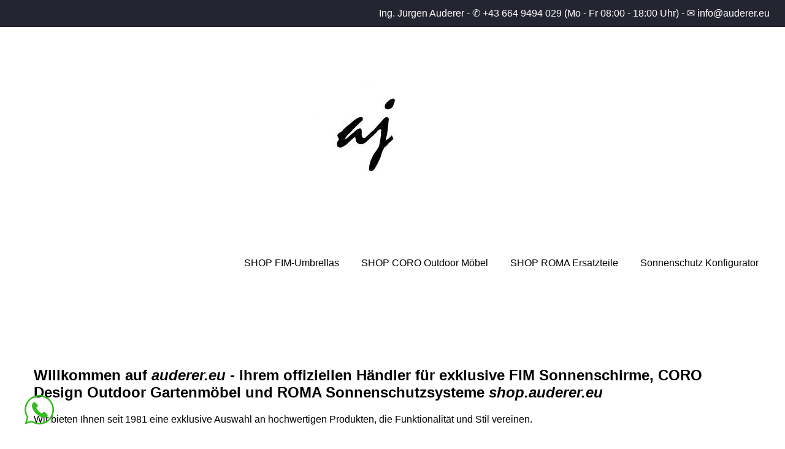

--- FILE ---
content_type: text/html; charset=utf-8
request_url: https://www.auderer.eu/
body_size: 12934
content:
<!DOCTYPE html>
<html xmlns="http://www.w3.org/1999/xhtml" xml:lang="de-de" lang="de-de" dir="ltr">
<head>
<script>window.dataLayer = window.dataLayer || [];</script>
<!-- Google Tag Manager JS V.1.0.0 from Tools for Joomla -->
<script>(function(w,d,s,l,i){w[l]=w[l]||[];w[l].push({'gtm.start':
new Date().getTime(),event:'gtm.js'});var f=d.getElementsByTagName(s)[0],
j=d.createElement(s),dl=l!='dataLayer'?'&l='+l:'';j.async=true;j.src=
'//www.googletagmanager.com/gtm.js?id='+i+dl;f.parentNode.insertBefore(j,f);
})(window,document,'script','dataLayer','GTM-T7HPBLB');</script>
<!-- End Google Tag Manager JS -->
	<meta http-equiv="X-UA-Compatible" content="IE=edge">
<meta name="viewport" content="width=device-width, initial-scale=1.0" />
<meta charset="utf-8" />
	<base href="https://www.auderer.eu/" />
	<meta name="keywords" content="ROMA, FIM, Experte, Sonnenschutz, Sonnenschirme, Rollladen, Raffstoren, Textilscreen, Design Outdoor-Möbel, hochwertige Produkte, Markisen, Sonnenfächer, Loungemöbel, große Auswahl, Produkten, Outdoor-Oase, UV-Strahlen, Wohlfühl-Oase, im Freien, garten, terrasse, pool" />
	<meta name="rights" content="Ing. Jürgen Auderer" />
	<meta name="author" content="Ing. Jürgen Auderer" />
	<meta name="robots" content="max-snippet:-1, max-image-preview:large, max-video-preview:-1" />
	<meta name="description" content="Onlineshop für exklusiven ROMA Sonnenschutz - exklusive FIM Sonnenschirme  exklusive Outdoor Möbel.
Herzlich willkommen auf unserer Homepage! Wir sind Ihr Experte für Sonnenschutz und Design Outdoor-Möbel. Hier finden Sie hochwertige Produkte, die nicht nur funktional, sondern auch stilvoll sind. Ob Sonnenschirme, Markisen, Sonnenfächer oder Loungemöbel - wir bieten eine große Auswahl an Produkten, die Ihnen helfen, Ihre Outdoor-Oase zu gestalten und vor schädlichen UV-Strahlen zu schützen. Durchstöbern Sie unsere Produkte und lassen Sie sich von unserem umfassenden Sortiment inspirieren. Wir freuen uns darauf, Ihnen bei der Gestaltung Ihrer Wohlfühl-Oase im Freien zu helfen." />
	<meta name="generator" content="Joomla! - Open Source Content Management" />
	<title>Fachhandel für exklusive FIM Sonnenschirme, CORO Design Outdoor Gartenmöbel und ROMA Sonnenschutzsysteme</title>
	<link href="https://www.auderer.eu/component/search/?id=3&amp;Itemid=101&amp;format=opensearch" rel="search" title="Suchen Onlineshop für exklusive FIM Sonnenschirme und ROMA Rollladen Raffstore Textilscreen" type="application/opensearchdescription+xml" />
	<link href="/templates/jm-lux/favicon.ico" rel="shortcut icon" type="image/vnd.microsoft.icon" />
	<link href="/media/com_favicon/icons/1/favicon.ico" rel="shortcut icon" type="image/vnd.microsoft.icon" />
	<link href="/modules/mod_jm_simple_img_slider/assets/default.css" rel="stylesheet" />
	<link href="/media/sourcecoast/css/sc_bootstrap5.css" rel="stylesheet" />
	<link href="/media/sourcecoast/css/common.css" rel="stylesheet" />
	<link href="/media/com_jce/site/css/content.min.css?badb4208be409b1335b815dde676300e" rel="stylesheet" />
	<link href="/templates/jm-lux/css/bootstrap.14.css" rel="stylesheet" />
	<link href="/templates/jm-lux/css/bootstrap_responsive.14.css" rel="stylesheet" />
	<link href="/templates/jm-lux/css/template.14.css" rel="stylesheet" />
	<link href="/templates/jm-lux/css/offcanvas.14.css" rel="stylesheet" />
	<link href="/templates/jm-lux/css/template_responsive.14.css" rel="stylesheet" />
	<link href="https://www.auderer.eu/modules/mod_ebwhatsappchat/assets/css/whatapp_style.css" rel="stylesheet" />
	<link href="/modules/mod_djmegamenu/themes/clean/css/djmegamenu.css?4.3.4.pro" rel="stylesheet" />
	<link href="/modules/mod_djmegamenu/mobilethemes/dark/djmobilemenu.css?4.3.4.pro" rel="stylesheet" />
	<link href="https://cdnjs.cloudflare.com/ajax/libs/animate.css/4.1.1/animate.compat.min.css" rel="stylesheet" />
	<link href="https://cdnjs.cloudflare.com/ajax/libs/font-awesome/4.7.0/css/font-awesome.min.css" rel="stylesheet" />
	<link href="https://www.auderer.eu/media/com_acym/css/module.min.css?v=874" rel="stylesheet" />
	<style>
#jmm-simple-img-slider-371 .jmm-simple-img-slider-in { min-height: 250px; }
		@media (min-width: 980px) { #dj-megamenu205mobile { display: none; } }
		@media (max-width: 979px) { #dj-megamenu205, #dj-megamenu205sticky, #dj-megamenu205placeholder { display: none !important; } }
	#jmm-simple-img-slider-371 .jmm-simple-img-slider-in { min-height: 250px; }
	</style>
	<script type="application/json" class="joomla-script-options new">{"csrf.token":"37a455124e48d7f8f5a247731f10ee84","system.paths":{"root":"","base":""}}</script>
	<script src="/media/jui/js/jquery.min.js"></script>
	<script src="/media/jui/js/jquery-noconflict.js"></script>
	<script src="/media/system/js/caption.js?a4a9db493c5b2490e8741e435791c961"></script>
	<script src="/media/system/js/core.js?a4a9db493c5b2490e8741e435791c961"></script>
	<!--[if lt IE 9]><script src="/media/system/js/html5fallback.js?a4a9db493c5b2490e8741e435791c961"></script><![endif]-->
	<script src="/media/jui/js/jquery-migrate.min.js?a4a9db493c5b2490e8741e435791c961"></script>
	<script src="/media/jui/js/bootstrap.min.js?a4a9db493c5b2490e8741e435791c961"></script>
	<script src="/media/jui/js/jquery.ui.core.min.js?a4a9db493c5b2490e8741e435791c961"></script>
	<script src="/media/jui/js/jquery.ui.sortable.min.js?a4a9db493c5b2490e8741e435791c961"></script>
	<script src="/modules/mod_jm_simple_img_slider/assets/jquery.touchSwipe.min.js"></script>
	<script src="/components/com_jfbconnect/includes/jfbconnect.js?v=6"></script>
	<script src="/plugins/system/ef4_jmframework/includes/assets/template/js/layout.min.js"></script>
	<script src="/templates/jm-lux/js/scripts.js"></script>
	<script src="/templates/jm-lux/js/offcanvas.js"></script>
	<script src="/templates/jm-lux/js/backtotop.js"></script>
	<script src="/modules/mod_djmegamenu/assets/js/jquery.djmegamenu.min.js?4.3.4.pro" defer></script>
	<script src="/modules/mod_djmegamenu/assets/js/jquery.djmobilemenu.min.js?4.3.4.pro" defer></script>
	<script src="https://www.auderer.eu/media/com_acym/js/module.min.js?v=874" defer></script>
	<script src="https://www.google.com/recaptcha/api.js?render=explicit&hl=de" defer async></script>
	<script>

		var j2storeURL = 'https://www.auderer.eu/';
		
	jQuery(document).ready(function(){
		jQuery('#jmm-simple-img-slider-371').carousel({
			interval: 5000
		});
		jQuery('#jmm-simple-img-slider-371').swipe({
			swipe: function(event, direction, distance, duration, fingerCount, fingerData) {
				if (direction == 'left') {
					jQuery(this).carousel('next');
				}
				if (direction == 'right') {
					jQuery(this).carousel('prev');
				}
			},
			allowPageScroll: 'vertical'
		});
	});
jQuery(window).on('load',  function() {
				new JCaption('img.caption');
			});jQuery(function($){ initTooltips(); $("body").on("subform-row-add", initTooltips); function initTooltips (event, container) { container = container || document;$(container).find(".hasTooltip").tooltip({"html": true,"container": "body"});} });
	jQuery(document).ready(function(){
		jQuery('#jmm-simple-img-slider-371').carousel({
			interval: 5000
		});
		jQuery('#jmm-simple-img-slider-371').swipe({
			swipe: function(event, direction, distance, duration, fingerCount, fingerData) {
				if (direction == 'left') {
					jQuery(this).carousel('next');
				}
				if (direction == 'right') {
					jQuery(this).carousel('prev');
				}
			},
			allowPageScroll: 'vertical'
		});
	});

        if(typeof acymModule === 'undefined'){
            var acymModule = [];
			acymModule['emailRegex'] = /^.+\@(.+\.)+.{2,20}$/i;
			acymModule['NAMECAPTION'] = 'Name';
			acymModule['NAME_MISSING'] = 'Bitte geben Sie Ihren Namen ein';
			acymModule['EMAILCAPTION'] = 'E-Mail';
			acymModule['VALID_EMAIL'] = 'Bitte geben Sie eine gültige E-Mail Adresse ein';
			acymModule['VALID_EMAIL_CONFIRMATION'] = 'E-Mail-Feld und E-Mail-Bestätigungsfeld müssen identisch sein';
			acymModule['CAPTCHA_MISSING'] = 'Das Captcha ist ungültig, bitte versuchen Sie es erneut';
			acymModule['NO_LIST_SELECTED'] = 'Bitte wählen Sie die Listen aus, die Sie abonnieren möchten';
			acymModule['NO_LIST_SELECTED_UNSUB'] = 'Bitte wählen Sie die Listen, von denen Sie sich abmelden möchten';
            acymModule['ACCEPT_TERMS'] = 'Bitte beachten Sie die Allgemeinen Geschäftsbedingungen / Datenschutzerklärung';
        }
		
	</script>
	<script type="text/javascript">jfbc.base = 'https://www.auderer.eu/';
jfbc.return_url = 'Lw==';
jfbc.token = '37a455124e48d7f8f5a247731f10ee84';
jfbc.init();
</script>
	<meta name="twitter:card" content="summary"/><meta name="twitter:site" content=""/><meta property="og:url" content="https://www.auderer.eu/"/><meta property="og:title" content="Fachhandel für exklusive FIM Sonnenschirme, CORO Design Outdoor Gartenmöbel und ROMA Sonnenschutzsysteme"/><meta name="twitter:title" content="Fachhandel für exklusive FIM Sonnenschirme, CORO Design Outdoor Gartenmöbel und ROMA Sonnenschutzsysteme"/><meta property="og:description" content="Onlineshop für exklusiven ROMA Sonnenschutz - exklusive FIM Sonnenschirme  exklusive Outdoor Möbel.
Herzlich willkommen auf unserer Homepage! Wir sind Ihr Experte für Sonnenschutz und Design Outdoor-Möbel. Hier finden Sie hochwertige Produkte, die nicht nur funktional, sondern auch stilvoll sind. Ob Sonnenschirme, Markisen, Sonnenfächer oder Loungemöbel - wir bieten eine große Auswahl an Produkten, die Ihnen helfen, Ihre Outdoor-Oase zu gestalten und vor schädlichen UV-Strahlen zu schützen. Durchstöbern Sie unsere Produkte und lassen Sie sich von unserem umfassenden Sortiment inspirieren. Wir freuen uns darauf, Ihnen bei der Gestaltung Ihrer Wohlfühl-Oase im Freien zu helfen."/><meta name="twitter:description" content="Onlineshop für exklusiven ROMA Sonnenschutz - exklusive FIM Sonnenschirme  exklusive Outdoor Möbel.
Herzlich willkommen auf unserer Homepage! Wir sind Ihr Experte für Sonnenschutz und Design Outdoor-Möbel. Hier finden Sie hochwertige Produkte, die nicht nur funktional, sondern auch stilvoll sind. Ob Sonnenschirme, Markisen, Sonnenfächer oder Loungemöbel - wir bieten eine große Auswahl an Produkten, die Ihnen helfen, Ihre Outdoor-Oase zu gestalten und vor schädlichen UV-Strahlen zu schützen. Durchstöbern Sie unsere Produkte und lassen Sie sich von unserem umfassenden Sortiment inspirieren. Wir freuen uns darauf, Ihnen bei der Gestaltung Ihrer Wohlfühl-Oase im Freien zu helfen."/><meta property="og:type" content="website"/><meta property="og:locale" content="de_de"/><meta property="og:site_name" content="Onlineshop für exklusive FIM Sonnenschirme und ROMA Rollladen Raffstore Textilscreen"/>
	
	
	<link rel="preload" href="https://cdnjs.cloudflare.com/ajax/libs/animate.css/4.1.1/animate.compat.min.css" as="style">
	<link rel="preload" href="https://cdnjs.cloudflare.com/ajax/libs/font-awesome/4.7.0/css/font-awesome.min.css" as="style">
	<!-- Start: Google Strukturierte Daten -->
			
<script type="application/ld+json" data-type="gsd">
{
    "@context": "https://schema.org",
    "@type": "WebSite",
    "url": "https://www.auderer.eu/",
    "name": "exklusive FIM Sonnenschirme - ROMA Rollladen Raffstore Textilscreen für den gehobenen Anspruch",
    "alternateName": "Sonnenschutz Ing. Jürgen Auderer",
    "potentialAction": {
        "@type": "SearchAction",
        "target": "https://www.auderer.eu/index.php?option=com_search&searchphrase=all&searchword={search_term}",
        "query-input": "required name=search_term"
    }
}
</script>

<script type="application/ld+json" data-type="gsd">
{
    "@context": "https://schema.org",
    "@type": "Organization",
    "url": "https://www.auderer.eu/",
    "logo": "https://www.auderer.eu/images/logo_auderer.jpg"
}
</script>

<script type="application/ld+json" data-type="gsd">
{
    "@context": "https://schema.org",
    "@type": "Organization",
    "name": "exklusive FIM Sonnenschirme - ROMA Rollladen Raffstore Textilscreen für den gehobenen Anspruch",
    "url": "https://www.auderer.eu/",
    "sameAs": [
        "https://www.facebook.com/ingauderer",
        "https://www.instagram.com/juergenauderer/",
        "https://www.youtube.com/@auderer-sonnenschutz/playlists"
    ]
}
</script>

<script type="application/ld+json" data-type="gsd">
{
    "@context": "https://schema.org",
    "@type": "Article",
    "mainEntityOfPage": {
        "@type": "WebPage",
        "@id": "https://www.auderer.eu/"
    },
    "headline": "Willkommen",
    "description": "Willkommen auf auderer.eu - Ihrem offiziellen Händler für exklusive FIM Sonnenschirme, CORO Design Outdoor Gartenmöbel und ROMA Sonnenschutzsysteme shop.auderer.eu Wir bieten Ihnen seit 1981 eine exklusive Auswahl an hochwertigen Produkten, die Funktionalität und Stil vereinen. Unser Sortiment an FIM-Umbrellas umfasst Sonnenschirme, Sonnenfächer und freistehende Markisen, die nicht nur Schutz vor UV-Strahlen bieten, sondern auch Ihre Outdoor-Oase optisch verschönern. Sie suchen nachhaltige, komfortable und zeitlose Loungemöbel? Dann entdecken Sie unsere CORO Italian Outdoor Möbel, die Ästhetik und Ergonomie verbinden. Zudem bieten wir Ihnen als exklusiver ROMA-Fachhändler qualitativ hochwertige und langlebige Hightech-Sonnenschutzsysteme in Form von Rollladen, Raffstoren und Textilscreens, die nicht nur angenehm kühle Räume schaffen, sondern auch langsfristig Energie sparen und Sichtschutz bieten – made in Germany. Durchstöbern Sie unsere Produkte und lassen Sie sich von unserem umfassenden Sortiment inspirieren! Um Ihnen ein langes Vergnügen an unseren hochwertigen Produkten zu gewährleisten, stehen wir Ihnen gerne für Planung, Beratung, Montage- und eigenem Kundenservice jederzeit zur Verfügung. Wir freuen uns, mit Ihnen gemeinsam Ihr Projekt umsetzten zu dürfen!Ihr Jürgen Auderer &amp;nbsp; Wir sind Fachhandelspartner der Marken: FIM Umbrellas, CORO Italy, ROMA, REFLEXA, LEHA, KOSMOS &amp;nbsp; FIM UMBRELLAS Entdecken Sie die FIM Umbrellas – Ihre erste Adresse für luxuriöse und funktionale Sonnenschirme und Markisen. ROMA ROMA ist die führende Marke für Sonnenschutz-Systeme mit höchstem Anspruch an Funktionalität, Ästhetik und Langlebigkeit. CORO Entdecken Sie die exklusive Welt von Coro Italia – Ihrem Spezialisten für luxuriöse Outdoor-Möbel. REFLEXA Vom kleinen Handwerksbetrieb zu einem der bedeutendsten Hersteller für Sonnen- und Insektenschutztechnik Slide1 Slide2 Slide3 Slide4 &amp;nbsp; &amp;nbsp;",
    "image": {
        "@type": "ImageObject",
        "url": "https://www.auderer.eu/"
    },
    "author": {
        "@type": "Person",
        "name": "Jürgen Auderer",
        "url": "https://www.auderer.eu/"
    },
    "publisher": {
        "@type": "Organization",
        "name": "exklusive FIM Sonnenschirme - ROMA Rollladen Raffstore Textilscreen für den gehobenen Anspruch",
        "logo": {
            "@type": "ImageObject",
            "url": "https://www.auderer.eu/images/logo_auderer.jpg"
        }
    },
    "datePublished": "2019-11-24T19:11:25+01:00",
    "dateCreated": "2019-11-24T19:11:25+01:00",
    "dateModified": "2024-09-28T09:55:37+02:00"
}
</script>
			<!-- End: Google Strukturierte Daten -->

<link href="https://www.auderer.eu/images/favicon-16x16.png" rel="Shortcut Icon" />
<!-- Global site tag (gtag.js) - Google Ads: 762606539 -->
<script async src="https://www.googletagmanager.com/gtag/js?id=AW-762606539"></script>
<script>
  window.dataLayer = window.dataLayer || [];
  function gtag(){dataLayer.push(arguments);}
  gtag('js', new Date());

  gtag('config', 'AW-762606539');
</script>


	        <!-- Global site tag (gtag.js) - Google Analytics -->
<script async src='https://www.googletagmanager.com/gtag/js?id=UA-134618269-1'></script>
<script>
	        window.dataLayer = window.dataLayer || [];
  function gtag(){dataLayer.push(arguments);}
  gtag('js', new Date());

  gtag('config', 'UA-134618269-1');
</script> 
<!-- //End Global Google Analytics Site Tag Plugin by PB Web Development -->


</head>
<body class=" off-canvas-right "><div id="acym_fulldiv_formAcym4"
	 class="acym__subscription__form__popup__overlay acym__subscription__form-erase"
    >
	<div class="acym__subscription__form__popup">
		<div class="acym__subscription__form__popup__close acymicon-remove"></div>
        <form acym-data-id="4" acym-data-cookie="0" action="/component/acym/frontusers?tmpl=component" id="formAcym4" name="formAcym4" enctype="multipart/form-data" onsubmit="return submitAcymForm('subscribe','formAcym4', 'acymSubmitSubForm')"><div class="acym__subscription__form__popup__fields-button"><div class="acym__subscription__form__fields">
    <p id="acym__subscription__form__popup-text">Newsletter Anmeldung</p><div class="onefield fieldacy1 acyfield_text" id="field_1"><input  name="user[name]" placeholder="Name" data-required="{&quot;type&quot;:&quot;text&quot;,&quot;message&quot;:&quot;&quot;}" value="" data-authorized-content="{&quot;0&quot;:&quot;all&quot;,&quot;regex&quot;:&quot;&quot;,&quot;message&quot;:&quot;Falscher wert f\u00fcr das Feld Name&quot;}" type="text" class="cell  "><div class="acym__field__error__block" data-acym-field-id="1"></div></div><div class="onefield fieldacy2 acyfield_text" id="field_2"><input id="email_field_117"  name="user[email]" placeholder="E-Mail" value="" data-authorized-content="{&quot;0&quot;:&quot;all&quot;,&quot;regex&quot;:&quot;&quot;,&quot;message&quot;:&quot;Falscher wert f\u00fcr das Feld E-Mail&quot;}" required type="email" class="cell acym__user__edit__email  "><div class="acym__field__error__block" data-acym-field-id="2"></div></div><div class="acym__subscription__form__lists">
    <input type="hidden" name="hiddenlists" value="1">	<style>
		#acym_fulldiv_formAcym4 .acym__subscription__form__fields .acym__subscription__form__lists{
			display: inline-block;
			width: auto;
			margin: 0 20px;
			text-align: left;
		}

		#acym_fulldiv_formAcym4 .acym__subscription__form__fields .acym__subscription__form__lists label{
			display: inline-block;
			margin-right: 10px;
			width: auto;
		}

		#acym_fulldiv_formAcym4 .acym__subscription__form__fields .acym__subscription__form__lists input[type="checkbox"]{
			margin-top: 0 !important;
			margin-right: 5px;
		}
	</style>
</div>
<div class="acym__subscription__form__termscond"><div class="onefield fieldacyterms" id="field_terms_formAcym4"><label for="mailingdata_terms_formAcym4"><input id="mailingdata_terms_formAcym4" class="checkbox" type="checkbox" name="terms" title="Allgemeinen Geschäftsbedingungen"/> Ich akzeptiere die <a title="Datenschutzerklärung" href="/datenschutzerklärung-dsgvo" target="_blank">Datenschutzerklärung</a></label></div>
	<style>
		.acym__subscription__form__header .acym__subscription__form__termscond,
		.acym__subscription__form__footer .acym__subscription__form__termscond{
			max-width: 250px;
		}

		#acym_fulldiv_formAcym4 .acym__subscription__form__fields .acym__subscription__form__termscond input[type="checkbox"]{
			margin-top: 0 !important;
		}
	</style>
	</div>
<div class="onefield fieldacycaptcha" id="field_captcha_formAcym4"><div id="formAcym4-captcha" data-size="invisible" class="acyg-recaptcha" data-sitekey="6LefRPoUAAAAAEDLiFczrDErunlhJ4ME6eCcrL0F"data-captchaname="acym_ireCaptcha"></div></div>	<style>
		#acym_fulldiv_formAcym4 .acym__subscription__form__fields{
			display: flex;
			justify-content: center;
			align-items: center
		}

		#acym_fulldiv_formAcym4 .acym__subscription__form__fields > *{
			margin: 10px auto !important;
		}
	</style>
</div>
<div class="acym__subscription__form__button">
    	<button type="button" onclick="try{ return submitAcymForm('subscribe','formAcym4', 'acymSubmitSubForm'); }catch(err){alert('The form could not be submitted '+err);return false;}">
        Abonnieren	</button>
	<style>
		#acym_fulldiv_formAcym4 .acym__subscription__form__button{
			display: flex;
			justify-content: center;
			align-items: center
		}

		#acym_fulldiv_formAcym4 .acym__subscription__form__button button{
			background-color: #000000;
			color: #ffffff;
			border-width: 0px;
			border-style: solid;
			border-color: #000000;
			border-radius: 0px;
			padding: 10px 20px;
		}
	</style>
</div>
</div><input type="hidden" name="ctrl" value="frontusers" />
<input type="hidden" name="task" value="notask" />
<input type="hidden" name="page" value="acymailing_front" />
<input type="hidden" name="option" value="com_acym" />
<input type="hidden" name="acy_source" value="Form ID 4">
<input type="hidden" name="acyformname" value="formAcym4">
<input type="hidden" name="acymformtype" value="popup">
<input type="hidden" name="acysubmode" value="form_acym">

<input type="hidden" name="redirect" value="">
<input type="hidden" name="ajax" value="1">
<input type="hidden"
	   name="confirmation_message"
	   value="">
		</form>
	</div>
</div>
<style>
	#acym_fulldiv_formAcym4.acym__subscription__form__popup__overlay{
		display: none;
		position: fixed;
		top: 0;
		bottom: 0;
		right: 0;
		left: 0;
		background-color: rgba(200, 200, 200, .5);
		z-index: 999999;
	}

	#acym_fulldiv_formAcym4 .acym__subscription__form__popup__close{
		position: absolute;
		top: 10px;
		right: 10px;
		font-weight: bold;
		font-size: 1rem;
		cursor: pointer;
	}

	#acym_fulldiv_formAcym4 .acym__subscription__form__popup{
		position: fixed;
		left: 50%;
		transform: translate(-50%, -50%);
		top: 50%;
		padding: 20px 20px;
		background-color: #ffffff;
		color: #000000 !important;
		background-image: url("");
		background-size: contain;
		background-position: center;
		background-repeat: no-repeat;
		z-index: 999999;
		text-align: center;
		display: flex;
		justify-content: center;
		align-items: center;
	}

	#acym_fulldiv_formAcym4 .acym__subscription__form__popup .responseContainer{
		margin-bottom: 0 !important;
		padding: .4rem !important;
	}

	#acym_fulldiv_formAcym4 .acym__subscription__form__popup #formAcym4{
		margin: 0;
	}

	#acym_fulldiv_formAcym4 .acym__subscription__form__popup .acym__subscription__form__fields, #acym_fulldiv_formAcym4 .acym__subscription__form__popup .acym__subscription__form__button{
		display: block;
		width: 100%;
		margin: 1rem 0 !important;
	}

	#acym_fulldiv_formAcym4 .acym__subscription__form__popup .acym__subscription__form__fields input:not([type="radio"]):not([type="checkbox"]), #acym_fulldiv_formAcym4 .acym__subscription__form__popup .acym__subscription__form__fields label{
		display: block;
	}

	#acym_fulldiv_formAcym4 .acym__subscription__form__popup .acym__subscription__form__fields input[type="radio"], #acym_fulldiv_formAcym4 .acym__subscription__form__popup .acym__subscription__form__fields input[type="checkbox"]{
		margin-left: 5px;
	}

	#acym_fulldiv_formAcym4 .acym__subscription__form__popup .acym__subscription__form__fields .acym__subscription__form__lists{
		display: block;
		width: 100%;
		margin: 1rem 10px !important;
	}

		#acym_fulldiv_formAcym4 #acym__subscription__form__popup-text{
		color: #000000;
	}

	
	
</style>
	<script type="text/javascript">
        window.addEventListener('DOMContentLoaded', function () {
            const acym_popupForm = document.querySelector('#acym_fulldiv_formAcym4.acym__subscription__form__popup__overlay');

            if (!acym_popupForm) {
                return;
            }
            
            const isDisplayButton = true;

            function acym_closePopupformformAcym4(element) {
                element.style.display = 'none';

                if (isDisplayButton) {
                    return;
                }

                let expirationDate = new Date();
                expirationDate.setDate(expirationDate.getDate() + 1);
                document.cookie = 'acym_form_4=' + Date.now() + ';expires=' + expirationDate.toUTCString() + ';path=/';
            }

            acym_popupForm.addEventListener('click', function (event) {
                if (event.target.closest('.acym__subscription__form__popup') === null) {
                    acym_closePopupformformAcym4(this);
                }
            });
            document.querySelector('#acym_fulldiv_formAcym4 .acym__subscription__form__popup__close').addEventListener('click', function (event) {
                acym_closePopupformformAcym4(event.target.closest('.acym__subscription__form__popup__overlay'));
            });

            if (isDisplayButton) {
                displayByButton();
            } else {
                displayByDelayAndScroll();
            }

            function displayByButton() {
                const button = document.querySelector('#');

                if (!button) {
                    console.error('Could not find the button with the ID ');
                    return;
                }

                button.addEventListener('click', function () {
                    acym_popupForm.style.display = 'inline';
                });
            }

            function displayByDelayAndScroll() {
                const delayDisplay = parseInt(0);
                const scrollPercentLimit = parseInt(0);
                let windowSize;
                let browserHeight;
                let delayRemaining = false;
                if (delayDisplay > 0) {
                    delayRemaining = true;
                }
                let scrollRemaining = false;
                if (scrollPercentLimit > 0) {
                    scrollRemaining = true;
                }

                windowSize = document.getElementsByTagName('body')[0].clientHeight;
                browserHeight = document.documentElement.clientHeight;
                if (windowSize <= browserHeight && !delayRemaining) {
                    scrollRemaining = false;
                    acym_popupForm.style.display = 'inline';
                }

                function displayAcymPopupForm() {
                    let scrollPercent = Math.round((window.scrollY) / (windowSize - browserHeight) * 100);
                    if (scrollPercent >= scrollPercentLimit) {
                        scrollRemaining = false;
                        window.removeEventListener('scroll', displayAcymPopupForm);
                        if (!delayRemaining) {
                            if (acym_popupForm) {
                                acym_popupForm.style.display = 'inline';
                            }
                        }
                    }
                }

                window.addEventListener('scroll', displayAcymPopupForm);

                setTimeout(function () {
                    if (acym_popupForm !== null) {
                        delayRemaining = false;
                        if (!scrollRemaining) {
                            acym_popupForm.style.display = 'inline';
                        }
                    }
                }, 0);
            }
        });
	</script>
<script type="text/javascript">
    if (acymCookies === undefined) {
        var acymCookies = document.cookie.split('; ');
    }
    if (acymCookies !== undefined && acymCookies.length > 0) {
        for (let i = 0 ; i < acymCookies.length ; i++) {
            if (acymCookies[i].indexOf('acym_form_4=') !== -1) {
                document.getElementById('acym_fulldiv_formAcym4').remove();
            }
        }
    }
</script>

<!-- Google Tag Manager iframe V.1.0.0 from Tools for Joomla -->
<noscript><iframe src='//www.googletagmanager.com/ns.html?id=GTM-T7HPBLB'
height='0' width='0' style='display:none;visibility:hidden'></iframe></noscript>
<!-- End Google Tag Manager iframe -->
	<div id="jm-allpage">
									<div id="jm-offcanvas">
	<div id="jm-offcanvas-toolbar">
		<a class="toggle-nav close-menu"><span class="icon-remove"></span></a>
	</div>
	<div id="jm-offcanvas-content">
		<div class="jm-module "><div class="jm-module-in"><div class="jm-module-content clearfix notitle"><ul class="nav menu mod-list">
<li class="item-111"><a href="https://www.auderer.eu/shop" title="SHOP FIM Umbrellas - Sonnenschirme">SHOP FIM-Umbrellas</a></li><li class="item-662"><a href="https://www.auderer.eu/shop-outdoor-möbel" title="SHOP CORO Design Outdoor Möbel">SHOP CORO Outdoor Möbel</a></li><li class="item-596"><a href="/roma-shop" title="ROMA Rollladen Raffstore Textilscreen Ersatzteile">SHOP ROMA Ersatzteile </a></li><li class="item-980"><a href="https://shop.auderer.eu/" title="Konfigurator für ROMA Rollladen Raffstore Textilscreen" target="_blank" rel="noopener noreferrer">Sonnenschutz Konfigurator</a></li></ul>
</div></div></div>
	</div>
</div>																	<header id="jm-header" class=" full-width">
	<div id="jm-header-in">
						<div id="jm-top-bar" class="">
				<div id="jm-top-bar-in" class="container-fluid">
					<div class="jm-module-raw ">

<div class="custom"  >
	<header>
<p style="text-align: left;"><span style="font-size: 12pt; font-family: tahoma, arial, helvetica, sans-serif;"><span style="color: #ffffff;">Ing. Jürgen Auderer - ✆ +43 664 9494 029 (Mo - Fr 08:00 - 18:00 Uhr) - ✉ <a href="mailto:info@auderer.eu" style="color: #ffffff;">info@auderer.eu</a></span><span></span></span></p>
</header></div>
</div>
				</div>
			</div>
						
			
			<div id="jm-logo-nav">
				<div id="jm-logo-nav-in" class="container-fluid">
										<div id="jm-logo-wrap" class="pull-left">
												<div id="jm-logo">
							<a href="https://www.auderer.eu/">
																<img src="https://www.auderer.eu/images/logo_AJ_neu.png" alt="Ing. Jürgen Auderer" />
															</a>
						</div>
																	</div>
															<nav id="jm-top-menu" class="pull-right ">
							<div class="jm-module-raw "><div class="dj-megamenu-wrapper" data-tmpl="jm-lux">
		<ul id="dj-megamenu205" class="dj-megamenu dj-megamenu-clean dj-megamenu-wcag horizontalMenu  dj-fa-1" data-options='{"wrap":null,"animIn":"fadeInUp","animOut":"zoomOut","animSpeed":"normal","openDelay":"250","closeDelay":"500","event":"mouseenter","eventClose":"mouseleave","fixed":"0","offset":"0","theme":"clean","direction":"ltr","wcag":"1","overlay":"0"}' data-trigger="979" role="menubar" aria-label="DJ-MegaMenu">
		<li class="dj-up itemid111 first" role="none"><a class="dj-up_a  " href="https://www.auderer.eu/shop" title="SHOP FIM Umbrellas - Sonnenschirme"  role="menuitem"><span ><span class="title"><span class="name">SHOP FIM-Umbrellas</span></span></span></a></li><li class="dj-up itemid662" role="none"><a class="dj-up_a  " href="https://www.auderer.eu/shop-outdoor-möbel" title="SHOP CORO Design Outdoor Möbel"  role="menuitem"><span ><span class="title"><span class="name">SHOP CORO Outdoor Möbel</span></span></span></a></li><li class="dj-up itemid596" role="none"><a class="dj-up_a  " href="/roma-shop" title="ROMA Rollladen Raffstore Textilscreen Ersatzteile"  role="menuitem"><span ><span class="title"><span class="name">SHOP ROMA Ersatzteile </span></span></span></a></li><li class="dj-up itemid980" role="none"><a class="dj-up_a  " href="https://shop.auderer.eu/" target="_blank" title="Konfigurator für ROMA Rollladen Raffstore Textilscreen"  role="menuitem"><span ><span class="title"><span class="name">Sonnenschutz Konfigurator</span></span></span></a></li></ul>
			<div id="dj-megamenu205mobile" class="dj-megamenu-select dj-megamenu-select-dark select-button " data-label="DJ-MegaMenu">
	<a href="#" class="dj-mobile-open-btn" aria-label="MOD_DJMEGAMENU_OPEN_MENU_BTN"><span class="fa fa-bars" aria-hidden="true"></span></a></div>	</div></div>
					</nav>
									</div>
			</div>
			
					</div>
</header>
																												<div id="jm-system-message">
	<div class="container-fluid">
		<div id="system-message-container">
	</div>

	</div>
</div>							<div id="jm-main">
	<div class="container-fluid">
				<div class="row-fluid">
			<div id="jm-content" class="span12" data-xtablet="span12" data-tablet="span12" data-mobile="span12">
												<main id="jm-maincontent">
					<div class="item-page" itemscope itemtype="https://schema.org/Article">
	<meta itemprop="inLanguage" content="de-DE" />
	
		
						
		
	
	
		
								<div itemprop="articleBody">
		<h1><span style="font-size: 14pt; color: #000000;"><span style="font-family: tahoma, arial, helvetica, sans-serif;"><span style="font-size: 18pt;">Willkommen auf <em>auderer.eu</em> - Ihrem offiziellen Händler für exklusive FIM Sonnenschirme, CORO Design Outdoor Gartenmöbel und ROMA Sonnenschutzsysteme <span style="color: #000000;"><a href="https://shop.auderer.eu/" target="_blank" rel="noopener" style="color: #000000;" title="shop.auderer.eu"><em>shop.auderer.eu</em></a><span></span></span></span></span></span></h1>
<p><span style="font-size: 12pt; color: #000000;"><span style="font-family: tahoma, arial, helvetica, sans-serif;">Wir bieten Ihnen seit 1981 eine exklusive Auswahl an hochwertigen Produkten, die Funktionalität und Stil vereinen. <br /></span></span></p>
<p><span style="font-size: 12pt; color: #000000;"><span style="font-family: tahoma, arial, helvetica, sans-serif;">Unser Sortiment an <strong>FIM</strong>-Umbrellas umfasst Sonnenschirme, Sonnenfächer und freistehende Markisen, die nicht nur Schutz vor UV-Strahlen bieten, sondern auch Ihre Outdoor-Oase optisch verschönern. </span></span></p>
<p><span style="font-size: 12pt; color: #000000;"><span style="font-family: tahoma, arial, helvetica, sans-serif;">Sie suchen nachhaltige, komfortable und zeitlose Loungemöbel? Dann entdecken Sie unsere <strong>CORO</strong> Italian Outdoor Möbel, die Ästhetik und Ergonomie verbinden. </span></span></p>
<p><span style="font-size: 12pt; color: #000000;"><span style="font-family: tahoma, arial, helvetica, sans-serif;">Zudem bieten wir Ihnen als exklusiver <strong>ROMA</strong>-Fachhändler qualitativ hochwertige und langlebige Hightech-Sonnenschutzsysteme in Form von Rollladen, Raffstoren und Textilscreens, die nicht nur angenehm kühle Räume schaffen, sondern auch langsfristig Energie sparen und Sichtschutz bieten – made in Germany.<br /></span></span></p>
<p><span style="font-size: 12pt; color: #000000;"><span style="font-family: tahoma, arial, helvetica, sans-serif;">Durchstöbern Sie unsere Produkte und lassen Sie sich von unserem umfassenden Sortiment inspirieren!</span></span></p>
<p><span style="font-size: 12pt; color: #000000;"><span style="font-family: tahoma, arial, helvetica, sans-serif;">Um Ihnen ein langes Vergnügen an unseren hochwertigen Produkten zu gewährleisten, stehen wir Ihnen gerne für Planung, Beratung, Montage- und eigenem Kundenservice jederzeit zur Verfügung.</span></span></p>
<article>
<p><span style="font-family: tahoma, arial, helvetica, sans-serif; font-size: 12pt; color: #000000;">Wir freuen uns, mit Ihnen gemeinsam Ihr Projekt umsetzten zu dürfen!<br /><br />Ihr Jürgen Auderer</span></p>
<p>&nbsp;</p>
<p><span style="font-size: 12pt;">Wir sind Fachhandelspartner der Marken: FIM Umbrellas, CORO Italy, ROMA, REFLEXA, LEHA, KOSMOS</span></p>
</article>
<div><span style="color: #000000;">&nbsp;
<div id="jmm-simple-img-slider-371" class="jmm-simple-img-slider carousel slide carousel-fade default desc-below ">
	<div class="jmm-simple-img-slider-in carousel-inner">
	
	<div id="jmm-simple-img-slider-371-1" class="jmm-item item item-1 active">

		
		<div class="jmm-image img-center"><img alt="" src="/images/Marken/FIM.gif"></div>
					<div class="jmm-text ">

									<div class="jmm-title">
														FIM UMBRELLAS											</div>
				
									<div class="jmm-desc">Entdecken Sie die FIM Umbrellas – Ihre erste Adresse für luxuriöse und funktionale Sonnenschirme und Markisen.</div>
				
				
			</div>
		
		
	</div>

	
	<div id="jmm-simple-img-slider-371-2" class="jmm-item item item-2">

		
		<div class="jmm-image img-center"><img alt="" src="/images/Marken/roma.jpg"></div>
					<div class="jmm-text ">

									<div class="jmm-title">
														ROMA											</div>
				
									<div class="jmm-desc">ROMA ist die führende Marke für Sonnenschutz-Systeme mit höchstem Anspruch an Funktionalität, Ästhetik und Langlebigkeit.</div>
				
				
			</div>
		
		
	</div>

	
	<div id="jmm-simple-img-slider-371-3" class="jmm-item item item-3">

		
		<div class="jmm-image img-center"><img alt="" src="/images/Marken/Coro.gif"></div>
					<div class="jmm-text ">

									<div class="jmm-title">
														CORO											</div>
				
									<div class="jmm-desc">Entdecken Sie die exklusive Welt von Coro Italia – Ihrem Spezialisten für luxuriöse Outdoor-Möbel.</div>
				
				
			</div>
		
		
	</div>

	
	<div id="jmm-simple-img-slider-371-4" class="jmm-item item item-4">

		
		<div class="jmm-image img-center"><img alt="" src="/images/Marken/Reflexa.jpg"></div>
					<div class="jmm-text ">

									<div class="jmm-title">
														REFLEXA											</div>
				
									<div class="jmm-desc">Vom kleinen Handwerksbetrieb zu einem der bedeutendsten Hersteller für Sonnen- und Insektenschutztechnik</div>
				
				
			</div>
		
		
	</div>

		</div>

		<ol class="carousel-indicators">
				<li data-target="#jmm-simple-img-slider-371" data-slide-to="0" class="active"><a href="#jmm-simple-img-slider-371-1" class="sr-only"><span class="name">Slide</span><span class="number">1</span></a></li>
				<li data-target="#jmm-simple-img-slider-371" data-slide-to="1"><a href="#jmm-simple-img-slider-371-2" class="sr-only"><span class="name">Slide</span><span class="number">2</span></a></li>
				<li data-target="#jmm-simple-img-slider-371" data-slide-to="2"><a href="#jmm-simple-img-slider-371-3" class="sr-only"><span class="name">Slide</span><span class="number">3</span></a></li>
				<li data-target="#jmm-simple-img-slider-371" data-slide-to="3"><a href="#jmm-simple-img-slider-371-4" class="sr-only"><span class="name">Slide</span><span class="number">4</span></a></li>
			</ol>
	</div>
</span></div>
<p>&nbsp;</p>
<p>&nbsp;</p> 	</div>

	
							</div>
				</main>
											</div>
								</div>
	</div>
</div>
							<div id="jm-bottom1" class=" full-width">
	<div id="jm-bottom1-in" class="container-fluid">
		<div class="row-fluid jm-flexiblock jm-bottom1"><div class="span2"  data-default="span2" data-xtablet="span4" data-tablet="span50" data-mobile="span100"><div class="jm-module "><div class="jm-module-in"><div class="jm-title-wrap"><h1 class="jm-title "><span>Suche</span></h1></div><div class="jm-module-content clearfix "><div class="search">
	<form action="/" method="post" class="form-inline" role="search">
		<label for="mod-search-searchword224" class="element-invisible">Suchen ...</label> <input name="searchword" id="mod-search-searchword224" maxlength="200"  class="inputbox search-query input-medium" type="search" placeholder="Suchen ..." />		<input type="hidden" name="task" value="search" />
		<input type="hidden" name="option" value="com_search" />
		<input type="hidden" name="Itemid" value="101" />
	</form>
</div>
</div></div></div></div><div class="span2"  data-default="span2" data-xtablet="span4" data-tablet="span50" data-mobile="span100 first-span"><!-- empty module position --></div><div class="span2"  data-default="span2" data-xtablet="span4" data-tablet="span50 first-span" data-mobile="span100 first-span"><!-- empty module position --></div><div class="span2"  data-default="span2" data-xtablet="span4 first-span" data-tablet="span50" data-mobile="span100 first-span"><!-- empty module position --></div><div class="span2"  data-default="span2" data-xtablet="span4" data-tablet="span50 first-span" data-mobile="span100 first-span"><!-- empty module position --></div><div class="span2"  data-default="span2" data-xtablet="span4" data-tablet="span50" data-mobile="span100 first-span"><!-- empty module position --></div></div>	</div>
</div>
																					<div id="jm-sample-block" class=" full-width">
	<div class="container-fluid">
		<div class="row-fluid jm-flexiblock jm-sample-block"><div class="span12"  data-default="span12" data-tablet="span100" data-mobile="span100"><div class="jm-module "><div class="jm-module-in"><div class="jm-title-wrap"><h3 class="jm-title "><span>Download</span> Kataloge</h3></div><div class="jm-module-content clearfix "><ul class="nav menu mod-list">
<li class="item-522"><a href="/kataloge-fim-umbrellas" >Kataloge FIM Umbrellas</a></li><li class="item-543"><a href="/kataloge-roma-sonnenschutz" >Kataloge ROMA Sonnenschutz</a></li><li class="item-523"><a href="/kataloge-coro-design-outdoor-möbel" >Kataloge Coro Design Outdoor Möbel</a></li><li class="item-526"><a href="/katalog-reflexa-sonnenschutz" >Katalog Reflexa Sonnenschutz</a></li><li class="item-900"><a href="/montageanleitungen-fim-umbrellas" >Montageanleitungen FIM Umbrellas - Kundenportal Registrierung erforderlich </a></li></ul>
</div></div></div><div class="jm-module "><div class="jm-module-in"><div class="jm-title-wrap"><h3 class="jm-title "><span>Unser</span> ROMA Sonnenschutz Konfigurator</h3></div><div class="jm-module-content clearfix ">

<div class="custom"  >
	<p><span style="font-size: 24pt; color: #000000;">Besuchen Sie unseren&nbsp;<span style="text-decoration: underline;"><a href="https://shop.auderer.eu" target="_blank" rel="noopener" style="color: #000000; text-decoration: underline;" title="Sonnenschutz Konfigurator">ROMA Sonnenschutz Konfigurator</a></span> unter <span style="text-decoration: underline;"><a href="https://shop.auderer.eu" target="_blank" rel="noopener" style="color: #000000; text-decoration: underline;" title="https://shop.auderer.eu">https://shop.auderer.eu</a></span></span></p>
<p><span style="font-size: 12pt; color: #000000;">Gestalten Sie jetzt Ihre individuellen ROMA Sonnenschutzlösungen ganz nach Ihren Wünschen. Ob Sie einen klassischen ROMA Rollladen für Ihre Fenster, einen modernen ROMA Raffstore für präzise Lichtsteuerung, einen eleganten ROMA Textilscreen für angenehmes Raumklima, ein robustes ROMA Garagentor für Ihre Garage oder eine stilvolle REFLEXA Markise für Ihre Terrasse suchen - mit unserem Konfigurator können Sie alle Details nach Ihren persönlichen Vorstellungen anpassen. Wählen Sie aus verschiedenen Optionen und erstellen Sie Ihr maßgeschneidertes Sonnenschutzprodukt.</span></p></div>
</div></div></div></div></div>	</div>
</div>
							<div id="jm-footer-mod" class=" full-width">
	<div id="jm-footer-mod-in" class="container-fluid">
		<div class="row-fluid jm-flexiblock jm-footer"><div class="span3"  data-default="span3" data-wide="span3" data-normal="span3" data-xtablet="span3" data-tablet="span50" data-mobile="span100"><div class="jm-module "><div class="jm-module-in"><div class="jm-title-wrap"><h3 class="jm-title "><span>Allgemeine</span> Informationen</h3></div><div class="jm-module-content clearfix "><ul class="nav menu mod-list">
<li class="item-101 default current active"><a href="/" title="Startseite Ing. Jürgen Auderer">Home</a></li><li class="item-102"><a href="/kontakt_auderer" >Kontakt</a></li><li class="item-106"><a href="/impressum1" >Impressum</a></li><li class="item-296"><a href="/sitemap" target="_blank">Sitemap</a></li><li class="item-274"><a href="/referenzen" >Referenzen</a></li><li class="item-202"><a href="/wissenswertes" >Wissenswertes</a></li><li class="item-927"><a href="/förderungen-sonnenschutz" >Förderungen Sonnenschutz</a></li><li class="item-979"><a href="https://www.youtube.com/@auderer-sonnenschutz/playlists" target="_blank" rel="noopener noreferrer">YouTube</a></li><li class="item-984"><a href="https://www.facebook.com/ingauderer/" target="_blank" rel="noopener noreferrer">Facebook</a></li><li class="item-985"><a href="https://www.instagram.com/juergenauderer/" target="_blank" rel="noopener noreferrer">Instagram</a></li></ul>
</div></div></div></div><div class="span3"  data-default="span3" data-wide="span3" data-normal="span3" data-xtablet="span3" data-tablet="span50" data-mobile="span100 first-span"><div class="jm-module "><div class="jm-module-in"><div class="jm-title-wrap"><h3 class="jm-title "><span>Rechtliche</span> Informationen</h3></div><div class="jm-module-content clearfix "><ul class="nav menu mod-list">
<li class="item-741"><a href="/preisangaben" >Preisangaben</a></li><li class="item-743"><a href="/dienstleistungen" >Dienstleistungen</a></li><li class="item-739"><a href="/zahlungsarten" >Zahlungsarten</a></li><li class="item-740"><a href="/lieferung" >Lieferung</a></li><li class="item-427"><a href="/widerrufsbelehrung" >Widerrufsbelehrung</a></li><li class="item-742"><a href="/rücksendung" >Rücksendung</a></li><li class="item-122"><a href="/datenschutzerklärung-dsgvo" >Datenschutzerklärung DSGVO</a></li><li class="item-746"><a href="/auszeichnung-und-zertifikate" >Auszeichnung und Zertifikate</a></li><li class="item-801"><a href="/agb" >AGB</a></li><li class="item-802"><a href="/batterieverordnung" >Batterieverordnung</a></li></ul>
</div></div></div></div><div class="span3"  data-default="span3" data-wide="span3" data-normal="span3" data-xtablet="span3" data-tablet="span50 first-span" data-mobile="span100 first-span"><div class="jm-module "><div class="jm-module-in"><div class="jm-title-wrap"><h3 class="jm-title "><span>Marken</span></h3></div><div class="jm-module-content clearfix "><ul class="nav menu mod-list">
<li class="item-107 deeper parent"><a href="https://www.auderer.eu/fim-sonnenschirme" title="FIM Umbrellas - Sonnenschirme">FIM Umbrellas - Sonnenschirme</a><ul class="nav-child unstyled small"><li class="item-770"><a href="/fim-sonnenschirme/anfrage-ersatzteile-sonnenschirm" >Anfrage Ersatzteile Sonnenschirm</a></li></ul></li><li class="item-108"><a href="https://www.auderer.eu/coro-exklusive-gartenmöbel" title="CORO exklusive Outdoor - Gartenmöbel">CORO exklusive Outdoor - Gartenmöbel</a></li><li class="item-104 deeper parent"><a href="/roma-raffstoren-rollladen-textilscreen" >ROMA Sonnenschutz</a><ul class="nav-child unstyled small"><li class="item-981"><a href="https://shop.auderer.eu/" title="ROMA Konfigurator" target="_blank" rel="noopener noreferrer">ROMA Konfigurator</a></li><li class="item-970"><a href="/roma-raffstoren-rollladen-textilscreen/roma-rollladen" title="ROMA Rollladen">ROMA Rollladen</a></li><li class="item-971"><a href="/roma-raffstoren-rollladen-textilscreen/roma-raffstoren" title="ROMA Raffstoren">ROMA Raffstoren</a></li><li class="item-972"><a href="/roma-raffstoren-rollladen-textilscreen/roma-textilscreens" title="ROMA Textilscreens">ROMA Textilscreens</a></li><li class="item-978"><a href="/roma-raffstoren-rollladen-textilscreen/garagentore" >ROMA Garagentore</a></li><li class="item-973"><a href="/roma-raffstoren-rollladen-textilscreen/roma-smart-home" >ROMA Smart Home</a></li></ul></li><li class="item-118 deeper parent"><a href="/reflexa-markisen-insektenschutz-plissee" >Reflexa Markisen</a><ul class="nav-child unstyled small"><li class="item-605"><a href="https://shop.auderer.eu/Markisen-k12" title="Reflexa Markisen Konfigurator" target="_blank" rel="noopener noreferrer">Reflexa Markisen Konfigurator</a></li></ul></li><li class="item-926"><a href="/leha-innenliegender-sonnenschutz" >LEHA - innenliegender Sonnenschutz</a></li></ul>
</div></div></div></div><div class="span3"  data-default="span3" data-wide="span3" data-normal="span3" data-xtablet="span3" data-tablet="span50" data-mobile="span100 first-span"><div class="jm-module "><div class="jm-module-in"><div class="jm-title-wrap"><h3 class="jm-title "><span>Mein</span> Konto</h3></div><div class="jm-module-content clearfix "><ul class="nav menu mod-list">
<li class="item-116"><a href="/registrierung" >Registrierung</a></li><li class="item-117"><a href="/login-logout" >Login/Logout</a></li><li class="item-121"><a href="/profil" >Profil</a></li><li class="item-721"><a href="/mein-profil" >Bestellung als Gast abgeschlossen?</a></li><li class="item-744"><a href="/meine-wunschliste" >Meine Wunschliste</a></li></ul>
</div></div></div></div></div>	</div>
	</div>
							<footer id="jm-footer" class=" full-width">
	<div id="jm-footer-in" class="container-fluid">
					<div id="jm-footer-logo" class="pull-left">
				<a href="https://www.auderer.eu/">
										<img src="https://www.auderer.eu/images/logo_AJ_neu.png" alt="Ing. Jürgen Auderer" />
									</a>
			</div>
				<div id="jm-copyrights" class="pull-right">
						<div id="jm-poweredby">
				<a href="https://www.auderer.eu" target="_blank" rel="nofollow">Copyright © 2026 by Ing. Jürgen Auderer. Alle Rechte vorbehalten.</a> exklusive FIM Sonnenschirme, exklusive CORO Design Outdoor Gartenmöbel, exklusiver Sonnenschutz.
			</div>
		</div>
	</div>
</footer>
<div id="jm-back-top" class="fixed">
	<a href="#"><span class="fa fa-angle-up" aria-hidden="true"></span></a>
</div>
							
<div id="jm-debug">
	<div class="container-fluid">
		<div class="row-fluid">
			<style type="text/css">
			.whatsappchat_325.is-bottom_left .popup-section .popup .myPopup_325::after { border-color: #e4e4e4 transparent transparent transparent; } 
		.whatsappchat .popup-section h3 { color: #000000 }
</style>
		<div class="is_bottom_left whatsappchat_325 whatsappchat is-bottom_left">
			<div class="popup-section">
				<div class="popup">
											<span class="help_btn_325 help-you-btn" style="background: unset;box-shadow: unset;">
							<img src="/images/whatsapp_transparent-2.png">
						</span>
									    <span class="myPopup_325 popuptext" id="myPopup">
				      <div class="popup-box">
				        <div class="popup-top" style="background-color: #e4e4e4; color: #000000">
				        							          <div class="image">
						            <img src="/images/logo_auderer.jpg" >
						          </div>
						          <div class="content">						          	
						            	<span class="name">Jürgen Auderer</span>										<span class="label" style="color: #e4e4e4; background-color: #000000;">Jürgen Auderer</span>						          </div>
						    							<div class="close_pop_wtc">
								<svg viewBox="0 0 40 40" fill="none" xmlns="http://www.w3.org/2000/svg><circle cx="20" cy="20" r="20" fill="rgb(146, 148, 150)"></circle><path d="M26.2997 13.71C25.9097 13.32 25.2797 13.32 24.8897 13.71L19.9997 18.59L15.1097 13.7C14.7197 13.31 14.0897 13.31 13.6997 13.7C13.3097 14.09 13.3097 14.72 13.6997 15.11L18.5897 20L13.6997 24.89C13.3097 25.28 13.3097 25.91 13.6997 26.3C14.0897 26.69 14.7197 26.69 15.1097 26.3L19.9997 21.41L24.8897 26.3C25.2797 26.69 25.9097 26.69 26.2997 26.3C26.6897 25.91 26.6897 25.28 26.2997 24.89L21.4097 20L26.2997 15.11C26.6797 14.73 26.6797 14.09 26.2997 13.71Z" fill="rgb(43, 43, 43)"></path></svg>
							</div>
				        </div>
				        				        <div class="response">
				          <input type="text" name="text" id="response_text_325" placeholder="Write a response">
				          <a href="javascript:void(0);" class="submit_btn_325 send_btn"><img src="https://www.auderer.eu/modules/mod_ebwhatsappchat/assets/images/send-img.png"></a>
				        </div>

				      </div>
				    </span>
				</div>
			</div>
		</div>


<script>
  jQuery(".is_bottom_left .help_btn_325").click(function(){
    jQuery(".is_bottom_left .popup-section .popup .myPopup_325").toggleClass("show");
  });
  
  jQuery(".myPopup_325 .close_pop_wtc").click(function(){
    jQuery(".is_bottom_left .popup-section .popup .myPopup_325").toggleClass("show");
  });
  
</script>
<script type="text/javascript">
	jQuery( ".response .submit_btn_325" ).click(function() {
	  var r_text = jQuery('#response_text_325').val();
	  // alert(r_text);
	  if(r_text != ''){
	  	wsac_msg = r_text;
	  } else {
	  	wsac_msg = "Hallo";
	  }
	  var initial_msg = "&text="+wsac_msg;
	  var initial_msg_for_phone = "?text="+wsac_msg;
	  // alert(initial_msg);
	  var phone_number = "+436649494029";

	  	if( /Android|webOS|iPhone|iPad|iPod|BlackBerry|IEMobile|Opera Mini/i.test(navigator.userAgent) ) {
			if(/Opera Mini|safari|firefox/i.test(navigator.userAgent) ) 
			var href = "https://api.whatsapp.com/send?phone="+phone_number+""+initial_msg;
			else
			var href = "https://wa.me/"+phone_number+""+initial_msg;
		} else {
			var href = "https://web.whatsapp.com/send?phone="+phone_number+""+initial_msg;
		}
	  // alert(href);
	  window.open(href, '_blank');
	});
</script>
<script type="text/javascript">
	jQuery( document ).ready(function() {
		var icon_position = "bottom_left";
	    var clslng = jQuery('body').find('.is_bottom_left').length;
	    // console.log(clslng);
	    if(clslng != 0){
	    	var sum = 0;
	    	var ssum = 50;
	    	jQuery(function(){
			    jQuery(".is_bottom_left").each(function(i){
			    	
			    	if(i == 0){ sum = sum + 15;
			    	} else { sum= 35; sum += ssum; }
			    	if(icon_position == "bottom_left" || icon_position == "bottom_right"){
			    		jQuery(this).css('bottom', sum+'px');
			    	}
			    	if(icon_position == "top_left" || icon_position == "top_right"){
			    		jQuery(this).css('top', sum+'px');
			    	}
			        
			    });
			});
	    }
	});
</script>


		</div>
	</div>
</div>
						</div>
</body>
</html>


--- FILE ---
content_type: text/css
request_url: https://www.auderer.eu/modules/mod_jm_simple_img_slider/assets/default.css
body_size: 539
content:
.jmm-simple-img-slider.default {
	position: relative;
	margin: 0;
}

.jmm-simple-img-slider.default .carousel-inner {
	width: auto;
	margin: 0 -15px;
}

.jmm-simple-img-slider.default .jmm-item {
	padding: 0 15px;
	-webkit-box-sizing: border-box;
	box-sizing: border-box;
}

.jmm-simple-img-slider.default .jmm-image img {
	max-width: 100%;
	height: auto;
}

.jmm-simple-img-slider.default .jmm-image {
	text-align: center;
}

.jmm-simple-img-slider.default .jmm-image.img-left {
	text-align: left;
}

.jmm-simple-img-slider.default .jmm-image.img-right {
	text-align: right;
}

.jmm-simple-img-slider.default .jmm-text .jmm-title {
	font-size: 40px;
	font-weight: bold;
	line-height: 1.1;
	position: relative
}

.jmm-simple-img-slider.default .jmm-text .jmm-title a {
	color: inherit;
}

.jmm-simple-img-slider.default .jmm-text .jmm-title + .jmm-desc,
.jmm-simple-img-slider.default .jmm-text .jmm-title + .jmm-buttons,
.jmm-simple-img-slider.default .jmm-text .jmm-desc + .jmm-buttons {
	margin-top: 30px;
}

.jmm-simple-img-slider.default .jmm-text .jmm-buttons {
	margin-left: -8px;
	margin-right: -8px;
}

.jmm-simple-img-slider.default .jmm-text .jmm-buttons a {
	margin: 5px 8px
}

.jmm-simple-img-slider.default .jmm-text .jmm-buttons .btn span {
	margin-left: 5px;
}

html[dir='rtl'] .jmm-simple-img-slider.default .jmm-text .jmm-buttons .btn span {
	margin-left: 0;
	margin-right: 5px;
}

.jmm-simple-img-slider.default .carousel-indicators li {
	cursor: pointer;
	background: #444;
	opacity: 0.6
}

.jmm-simple-img-slider.default .carousel-indicators .active {
	background: #444;
	opacity: 1
}

.jmm-simple-img-slider.default .jmm-text {
	line-height: 1.5;
	-webkit-box-sizing: border-box;
	box-sizing: border-box;
}

.jmm-simple-img-slider.default.desc-over .jmm-text.desc-top,
.jmm-simple-img-slider.default.desc-over .jmm-text.desc-center,
.jmm-simple-img-slider.default.desc-over .jmm-text.desc-bottom {
	padding: 5px 10px;
}

.jmm-simple-img-slider.default.desc-over .jmm-text.desc-top,
.jmm-simple-img-slider.default.desc-over .jmm-text.desc-center,
.jmm-simple-img-slider.default.desc-over .jmm-text.desc-bottom,
.jmm-simple-img-slider.default.desc-over .jmm-text.desc-custom {
	position: absolute;
}

.jmm-simple-img-slider.default.desc-over .jmm-text.desc-top {
	top: 0;
	left: 0;
	right: auto;
}

.jmm-simple-img-slider.default.desc-over .jmm-text.desc-bottom {
	top: auto;
	left: 0;
	right: auto;
	bottom: 0;
}

.jmm-simple-img-slider.default.desc-over .jmm-text.desc-center {
	top: 50%;
	left: 0;
	right: auto;
	-webkit-transform: translateY(-50%);
	transform: translateY(-50%);
}

.jmm-simple-img-slider.default.desc-above .jmm-text {
	margin: 0 0 30px;
}

.jmm-simple-img-slider.default.desc-below .jmm-text {
	margin: 30px 0 0;
}

.jmm-simple-img-slider.default.desc-left .jmm-text {
	text-align: left;
}

.jmm-simple-img-slider.default.desc-right .jmm-text {
	text-align: right;
}

.jmm-simple-img-slider.default.desc-left .jmm-image {
	float: right;
	margin-left: 15px;
}

.jmm-simple-img-slider.default.desc-right .jmm-image {
	float: left;
	margin-right: 15px;
}

@media (max-width: 767px) {
	.jmm-simple-img-slider.default .jmm-text .jmm-title {
		font-size: 25px;
	}
	.jmm-simple-img-slider.default .jmm-text .jmm-title + .jmm-desc,
	.jmm-simple-img-slider.default .jmm-text .jmm-title + .jmm-buttons,
	.jmm-simple-img-slider.default .jmm-text .jmm-desc + .jmm-buttons {
		margin-top: 15px;
	}
	.jmm-simple-img-slider.default.desc-over .jmm-text.desc-top,
	.jmm-simple-img-slider.default.desc-over .jmm-text.desc-center,
	.jmm-simple-img-slider.default.desc-over .jmm-text.desc-bottom,
	.jmm-simple-img-slider.default.desc-over .jmm-text.desc-custom {
		padding: 5px;
	}
}

@media (max-width: 480px) {
	.jmm-simple-img-slider.default .jmm-text {
		max-width: 100% !important;
	}
	.jmm-simple-img-slider.default .jmm-text .jmm-title {
		font-size: 16px;
	}
	.jmm-simple-img-slider.default .jmm-text .jmm-desc {
		font-size: 80%;
	}
	.jmm-simple-img-slider.default.desc-left .jmm-image,
	.jmm-simple-img-slider.default.desc-right .jmm-image {
		float: none;
		margin: 0 0 10px;
		text-align: center;
	}
}


@media (max-width: 320px) {
	.jmm-simple-img-slider.default.desc-over .jmm-text.desc-top,
	.jmm-simple-img-slider.default.desc-over .jmm-text.desc-custom {
		position: static;
		margin: 15px 0 0;
	}
	.jmm-simple-img-slider.default.desc-over .jmm-text.desc-top,
	.jmm-simple-img-slider.default.desc-over .jmm-text.desc-center,
	.jmm-simple-img-slider.default.desc-over .jmm-text.desc-bottom,
	.jmm-simple-img-slider.default.desc-over .jmm-text.desc-custom {
		padding: 0;
	}
	.jmm-simple-img-slider.default.desc-over .jmm-text .jmm-title,
	.jmm-simple-img-slider.default.desc-over .jmm-text .jmm-desc {
		color: inherit !important;
	}
}




--- FILE ---
content_type: text/css
request_url: https://www.auderer.eu/templates/jm-lux/css/template.14.css
body_size: 13606
content:
#jm-allpage{position: relative;background: #fff;padding: 0 50px}.container-fluid{padding-left: 60px;padding-right: 60px}.sticky-bar .scrolled #jm-logo-nav-holder{padding-top: 100px}#jm-allpage .nospace{padding-top: 0;padding-bottom: 0}#jm-allpage .nospace.full-width > .container-fluid{padding-left: 0;padding-right: 0}#jm-allpage .nospace-top{padding-top: 0}#jm-allpage .nospace-bottom{padding-bottom: 0}#jm-allpage .nospace-bottom .jm-module{margin-bottom: 0}#jm-top-bar{background: #252531;color: #252531;padding: 12px 0;font-size: 0.875em;line-height: 20px}#jm-header.bg #jm-header-in{position: relative;z-index: 3}#jm-header.full-width #jm-top-bar-in,#jm-header.full-width #jm-logo-nav-in,#jm-header.full-width #jm-header-mod-in{max-width: 100%}#jm-header.full-width #jm-top-bar{margin-left: -50px;margin-right: -50px}#jm-header.full-width #jm-top-bar-in{padding-left: 50px;padding-right: 50px}#jm-header-mod{background-color: #fff;color: #252531}#jm-logo-nav{background: #fff}#jm-logo-nav .container-fluid{padding-left: 0;padding-right: 0}#jm-logo-wrap{padding: 17px 0}#jm-logo-wrap a{color: inherit;text-decoration: none}#jm-logo-wrap a:hover{color: #84909b}#jm-logo-wrap img{border: none}#jm-logo-wrap span{font-size: 40px;font-weight: 700;line-height: 1}#jm-sitedesc{padding: 5px 0 0;font-size: 0.875em;line-height: 1.1}#jm-top-menu{padding: 20px 0;color: #252531;position: relative;margin: 0 -20px}.sticky-bar .scrolled #jm-logo-nav{position: fixed;top: 0;left: 0;right: 0;bottom: auto;width: 100%;z-index: 998}.sticky-bar .scrolled #jm-logo-nav .container-fluid{padding-left: 50px;padding-right: 50px}#jm-top1{padding-top: 120px;padding-bottom: 60px;background-color: #fff;color: #252531}#jm-top2{padding-top: 120px;padding-bottom: 60px;background-color: #fff;color: #252531}#jm-top3{padding-top: 120px;padding-bottom: 60px;background-color: #fff;color: #252531}#jm-system-mesasage{background: #fff}#jm-main{padding-top: 120px;padding-bottom: 60px;background: #fff;color: #000}#jm-maincontent{display: block;margin-bottom: 30px}#jm-bottom1{padding-top: 120px;padding-bottom: 60px;background: #fff;color: #252531}#jm-bottom2{padding-top: 120px;padding-bottom: 60px;background: #fff;color: #252531}#jm-bottom3{padding-top: 120px;padding-bottom: 60px;background: #fff;color: #252531}#jm-footer-mod{padding-top: 60px;background-color: #252531;color: #f5f6fa}#jm-footer-in{padding: 19px 0;line-height: 1.1;position: relative}#jm-footer-in a{color: inherit}#jm-footer-in a:hover{color: #84909b}#jm-footer-in #jm-copyrights{padding: 28px 0}#jm-footer-in #jm-copyrights div{display: inline-block;vertical-align: top}#jm-header-mod.bg,#jm-top1.bg,#jm-top2.bg,#jm-top3.bg,#jm-bottom1.bg,#jm-bottom2.bg,#jm-bottom3.bg,#jm-footer-mod.bg{position: relative}#jm-header-mod.bg:after,#jm-top1.bg:after,#jm-top2.bg:after,#jm-top3.bg:after,#jm-bottom1.bg:after,#jm-bottom2.bg:after,#jm-bottom3.bg:after,#jm-footer-mod.bg:after{content: '';position: absolute;top: 0;left: 0;right: 0;bottom: 0;height: 100%;width: 100%;background-repeat: no-repeat}#jm-header-mod.bg > div,#jm-top1.bg > div,#jm-top2.bg > div,#jm-top3.bg > div,#jm-bottom1.bg > div,#jm-bottom2.bg > div,#jm-bottom3.bg > div,#jm-footer-mod.bg > div{position: relative;z-index: 2}#jm-header-mod.bg:after{opacity: 1}#jm-top1.bg:after{opacity: 1}#jm-top2.bg:after{opacity: 1}#jm-top3.bg:after{opacity: 1}#jm-bottom1.bg:after{opacity: 1}#jm-bottom2.bg:after{opacity: 1}#jm-bottom3.bg:after{opacity: 1}#jm-footer-mod.bg:after{opacity: 1}#jm-header-mod{position: relative}#jm-header-mod.mod #jm-header-bg{position: absolute;top: 0;left: 0;right: 0;bottom: 0}#jm-header-mod.bg-mod #jm-header-mod-in{position: relative;z-index: 3}#jm-header-mod .jm-background{position: absolute;top: 0;left: 0;right: 0;bottom: 0;background-repeat: no-repeat;background-size: cover;opacity: 1}#jm-back-top a{font-size: 14px;text-align: center;position: relative;display: block;height: 30px;line-height: 30px;width: 30px;-webkit-transition: all 1s ease 0s;transition: all 1s ease 0s;border: 2px solid #84909b;background: none;color: #84909b}#jm-back-top a:hover{background: #84909b;color: #fff;text-decoration: none}#jm-back-top.fixed{position: fixed;bottom: 10px;right: 10px;left: auto;z-index: 999}#jm-footer-mod.backtotop{position: relative;padding-right: 90px}#jm-back-top.static{position: absolute;top: 30px;right: 30px;left: auto}.responsive-disabled{min-width: 1170px}.responsive-disabled #jm-allpage{min-width: 1170px}.responsive-disabled #jm-logo-nav-holder{padding-top: 0 !important}.responsive-disabled #jm-logo-nav{position: static}.responsive-disabled #jm-logo-nav .container-fluid{padding-left: 0;padding-right: 0}.span0{float: none !important}.span50{float: left !important;width: 50% !important}.jm-module,.moduletable{margin-bottom: 60px}.jm-module .jm-title,.moduletable .jm-title,.jm-module > h3,.moduletable > h3{font-weight: 600;font-family: Tahoma, Geneva, Verdana, sans-serif;font-size: 24px;line-height: 1.1;margin: 0 0 20px;color: #000;text-transform: uppercase}.jm-module iframe{max-width: 100%;box-sizing: border-box}#jm-header .jm-module .jm-title,#jm-header .moduletable > h3{color: #252531}#jm-top1 .jm-module .jm-title,#jm-top1 .moduletable > h3{color: #252531}#jm-top2 .jm-module .jm-title,#jm-top2 .moduletable > h3{color: #252531}#jm-top3 .jm-module .jm-title,#jm-top3 .moduletable > h3{color: #252531}#jm-bottom1 .jm-module .jm-title,#jm-bottom1 .moduletable > h3{color: #252531}#jm-bottom2 .jm-module .jm-title,#jm-bottom2 .moduletable > h3{color: #252531}#jm-bottom3 .jm-module .jm-title,#jm-bottom3 .moduletable > h3{color: #252531}#jm-footer-mod .jm-module .jm-title,#jm-footer-mod .moduletable > h3{color: #f5f6fa}.jm-module-raw{float: left;margin-right: 30px}#jm-top-bar .jm-module-raw{float: right;margin-right: 0;margin-left: 15px}#jm-top-menu .jm-module-raw{margin: 0 20px;min-height: 1px}#jm-header-bg .jm-module-raw{float: none;margin: 0}#jm-header-mod-in .jm-module{margin: 90px 0}.jm-module.margin-ms,.jm-module.section-space-ms,.jm-module.section-space-bottom-ms{margin: 0 !important}.jm-module.small-margin-ms{margin-bottom: 15px}.jm-module.nav.menu{margin-bottom: 60px}.toggle-nav.menu{display: none}.center-title-ms .jm-title{text-align: center}#jm-allpage .color-ms .jm-title{color: #84909b}#jm-allpage .front-title-ms .jm-title{text-align: center;font-size: 3.75em;line-height: 1;margin: 0 0 60px;text-transform: none}.bigger-title-ms .jm-title{font-size: 1.25em;margin: 0 0 25px}#jm-allpage .contact-ps h3,#jm-allpage .contact-ps form#contact-form > fieldset > legend,#jm-allpage .contact-ps > .contact-address.dl-horizontal{display: none}#jm-allpage .contact-ps > h3:first-child{display: block;font-size: 24px;line-height: 1.1;font-weight: 600;margin: 0}#jm-allpage .contact-ps .form-horizontal .control-label{float: none;width: auto;text-align: inherit;padding: 0}#jm-allpage .contact-ps .form-horizontal .control-label label{margin: 0 0 10px}#jm-allpage .contact-ps .form-horizontal .controls{margin: 0}#jm-allpage .contact-ps .form-actions{background: none;border: none;padding: 0}#jm-allpage .contact-ps .form-horizontal label{display: inline-block}#jm-allpage .contact-ps .contact-form{clear: both}#jm-allpage .contact-ps .contact-form input[type="text"],#jm-allpage .contact-ps .contact-form input[type="email"],#jm-allpage .contact-ps .contact-form textarea{max-width: 100%}#jm-header .jm-module-raw > #login-form{margin: 0}#jm-header .jm-module-raw > #login-form:after{content: "";display: table;clear: both}#jm-header .jm-module-raw > #login-form .control-group{display: inline-block;vertical-align: top;line-height: 1;margin: 0}#jm-header .jm-module-raw > #login-form #form-login-remember,#jm-header .jm-module-raw > #login-form ul{display: none}#jm-header .jm-module-raw > #login-form input#modlgn-username,#jm-header .jm-module-raw > #login-form input#modlgn-passwd{background: none}#jm-header .jm-module-raw > #login-form .login-greeting,#jm-header .jm-module-raw > #login-form .logout-button{float: left}#jm-header .jm-module-raw > #login-form .login-greeting{padding: 20px 0;font-size: 24px;line-height: 20px;margin-right: 15px}#jm-header .jm-module-raw > #login-form .logout-button{padding: 10px 0}#jm-header .jm-module-raw > #login-form .btn{padding: 8px 15px}#jm-top-bar .jm-module-raw > #login-form .login-greeting{font-size: inherit;padding-top: 0;padding-bottom: 0}#jm-top-bar .jm-module-raw > #login-form .logout-button{padding: 0;margin: -5px 0}#jm-top-bar .jm-module-raw > #login-form .btn{font-size: inherit;padding: 3px 5px}.search .inputbox{height: 52px;line-height: 52px}.search .btn{padding-left: 10px;padding-right: 10px}.search-ms form{display: block;margin: 0}.search-ms form label{display: none}.search-ms .inputbox{display: none}.search-ms.active .inputbox{display: block}.search-ms.active .jm-input{position: absolute;top: 0;left: 0;right: 0;bottom: 0;z-index: 500;background: #fff;border: 1px solid #e5e8ed;padding: 40px 60px 40px 45px;box-sizing: border-box}.search-ms.active .btn{z-index: 501}.search-ms .btn{background: none;border: none;padding: 15px 0;font-size: 0 !important;line-height: 1;color: #252531;-webkit-transition: color .2s ease !important;transition: color .2s ease !important}.search-ms .btn:hover,.search-ms .btn:focus{outline: none;border: none;background: none;color: #84909b}.search-ms .btn:after{display: none}.search-ms .btn:before{content: "\f002";display: inline-block;font: normal normal normal 14px/1 FontAwesome;font-size: inherit;text-rendering: auto;-webkit-font-smoothing: antialiased;-moz-osx-font-smoothing: grayscale;font-size: 28px;line-height: 1}.search-ms .inputbox{width: 100%;color: #000;background: #fff;padding: 0 5px;height: 20px;line-height: 20px;border: none;border-left: 1px solid #e5e8ed}.search-ms .inputbox::-moz-placeholder{color: #333;opacity: 1}.search-ms .inputbox:-ms-input-placeholder{color: #333}.search-ms .inputbox::-webkit-input-placeholder{color: #333}.carousel-fade .carousel-inner .item{transition-property: opacity}.carousel-fade .carousel-inner .item,.carousel-fade .carousel-inner .active.left,.carousel-fade .carousel-inner .active.right{opacity: 0}.carousel-fade .carousel-inner .active,.carousel-fade .carousel-inner .next.left,.carousel-fade .carousel-inner .prev.right{opacity: 1}.carousel-fade .carousel-inner .next,.carousel-fade .carousel-inner .prev,.carousel-fade .carousel-inner .active.left,.carousel-fade .carousel-inner .active.right{left: 0;transform: translate3d(0, 0, 0)}.carousel-fade .carousel-control{z-index: 2}.jmm-simple-tabs .tabs-left .nav-tabs,.jmm-simple-tabs .tabs-right .nav-tabs{float: left;padding: 0;margin: 0;width: 30%}.jmm-simple-tabs .tabs-left .nav-tabs > li,.jmm-simple-tabs .tabs-right .nav-tabs > li{display: block;width: 100%;margin: 0 0 1px;box-sizing: border-box}.jmm-simple-tabs .tabs-left .nav-tabs > li > a,.jmm-simple-tabs .tabs-right .nav-tabs > li > a{border: 1px solid #e5e8ed}.jmm-simple-tabs .tabs-left .nav-tabs > li > a span.jmm-subtitle,.jmm-simple-tabs .tabs-right .nav-tabs > li > a span.jmm-subtitle{display: block;margin-top: 15px}.jmm-simple-tabs .tabs-left .tab-content,.jmm-simple-tabs .tabs-right .tab-content{float: left;width: 70%;box-sizing: border-box;box-shadow: none;background: none;color: inherit;padding: 0 0 0 30px;border: none}.jmm-simple-tabs .tabs-right .nav-tabs{float: right}.jmm-simple-tabs .tabs-right .tab-content{float: right;padding: 0 30px 0 0}.jmm-simple-tabs.default.tabs-ms .nav-tabs{padding: 0;text-align: center}.jmm-simple-tabs.default.tabs-ms .nav-tabs > li{float: none;display: inline-block;vertical-align: top}.jmm-simple-tabs.default.tabs-ms .nav-tabs > li > a{border: none;text-transform: none;color: inherit;text-align: center;font-weight: 400;line-height: 1.1;text-decoration: none;padding: 0 60px}.jmm-simple-tabs.default.tabs-ms .nav-tabs > li > a:hover{color: #84909b}.jmm-simple-tabs.default.tabs-ms .nav-tabs > li > a:after{display: none}.jmm-simple-tabs.default.tabs-ms .nav-tabs > li.active > a{color: #84909b}.jmm-simple-tabs.default.tabs-ms .nav-tabs .jmm-icon{display: block;margin: 0 0 15px}.jmm-simple-tabs.default.tabs-ms .nav-tabs .jmm-title{display: block;padding-bottom: 5px}.jmm-simple-tabs.default.tabs-ms .tab-content{border: none;padding: 60px 0 0}.jmm-simple-tabs.default.tabs-ms.style2 .nav-tabs > li > a{padding: 0 40px;font-size: 1.5em;font-weight: 600}.jmm-simple-tabs.default.tabs-ms.style2 .nav-tabs > li > a:hover{color: #000}.jmm-simple-tabs.default.tabs-ms.style2 .nav-tabs > li.active > a{color: #000}#jm-allpage .jmm-simple-tabs.default .nav-tabs.nav-tabs-responsive > li.next > a:before,#jm-allpage .jmm-simple-tabs.default .nav-tabs.nav-tabs-responsive > li.prev > a:before{position: relative;margin-top: 20px;display: inline-block;vertical-align: top;font-family: 'Glyphicons Halflings';font-style: normal;font-weight: 400;line-height: 1.1;-webkit-font-smoothing: antialiased;-moz-osx-font-smoothing: grayscale}#jm-allpage .jmm-simple-tabs.default .nav-tabs.nav-tabs-responsive > li.prev > a:before{content: "\e079"}#jm-allpage .jmm-simple-tabs.default .nav-tabs.nav-tabs-responsive > li.next > a:before{content: "\e080"}#jm-allpage .jmm-simple-tabs.default.tabs-ms.style2 .nav-tabs.nav-tabs-responsive > li.next > a:before,#jm-allpage .jmm-simple-tabs.default.tabs-ms.style2 .nav-tabs.nav-tabs-responsive > li.prev > a:before{margin-top: 0}html[dir='rtl'] #jm-allpage .jmm-simple-tabs.default .nav-tabs.nav-tabs-responsive > li.prev > a:before{content: "\e080"}html[dir='rtl'] #jm-allpage .jmm-simple-tabs.default .nav-tabs.nav-tabs-responsive > li.next > a:before{content: "\e079"}#jm-header-mod .jmm-simple-tabs .tabs-left .nav-tabs > li > a,#jm-header-mod .jmm-simple-tabs .tabs-right .nav-tabs > li > a{border-color: rgba(37,37,49,0.2)}#jm-header-mod .jmm-simple-tabs.default.tabs-ms.style2 .nav-tabs > li > a:hover{color: #252531}#jm-header-mod .jmm-simple-tabs.default.tabs-ms.style2 .nav-tabs > li.active > a{color: #252531}#jm-top1 .jmm-simple-tabs .tabs-left .nav-tabs > li > a,#jm-top1 .jmm-simple-tabs .tabs-right .nav-tabs > li > a{border-color: rgba(37,37,49,0.2)}#jm-top1 .jmm-simple-tabs.default.tabs-ms.style2 .nav-tabs > li > a:hover{color: #252531}#jm-top1 .jmm-simple-tabs.default.tabs-ms.style2 .nav-tabs > li.active > a{color: #252531}#jm-top2 .jmm-simple-tabs .tabs-left .nav-tabs > li > a,#jm-top2 .jmm-simple-tabs .tabs-right .nav-tabs > li > a{border-color: rgba(37,37,49,0.2)}#jm-top2 .jmm-simple-tabs.default.tabs-ms.style2 .nav-tabs > li > a:hover{color: #252531}#jm-top2 .jmm-simple-tabs.default.tabs-ms.style2 .nav-tabs > li.active > a{color: #252531}#jm-top3 .jmm-simple-tabs .tabs-left .nav-tabs > li > a,#jm-top3 .jmm-simple-tabs .tabs-right .nav-tabs > li > a{border-color: rgba(37,37,49,0.2)}#jm-top3 .jmm-simple-tabs.default.tabs-ms.style2 .nav-tabs > li > a:hover{color: #252531}#jm-top3 .jmm-simple-tabs.default.tabs-ms.style2 .nav-tabs > li.active > a{color: #252531}#jm-bottom1 .jmm-simple-tabs .tabs-left .nav-tabs > li > a,#jm-bottom1 .jmm-simple-tabs .tabs-right .nav-tabs > li > a{border-color: rgba(37,37,49,0.2)}#jm-bottom1 .jmm-simple-tabs.default.tabs-ms.style2 .nav-tabs > li > a:hover{color: #252531}#jm-bottom1 .jmm-simple-tabs.default.tabs-ms.style2 .nav-tabs > li.active > a{color: #252531}#jm-bottom2 .jmm-simple-tabs .tabs-left .nav-tabs > li > a,#jm-bottom2 .jmm-simple-tabs .tabs-right .nav-tabs > li > a{border-color: rgba(37,37,49,0.2)}#jm-bottom2 .jmm-simple-tabs.default.tabs-ms.style2 .nav-tabs > li > a:hover{color: #252531}#jm-bottom2 .jmm-simple-tabs.default.tabs-ms.style2 .nav-tabs > li.active > a{color: #252531}#jm-bottom3 .jmm-simple-tabs .tabs-left .nav-tabs > li > a,#jm-bottom3 .jmm-simple-tabs .tabs-right .nav-tabs > li > a{border-color: rgba(37,37,49,0.2)}#jm-bottom3 .jmm-simple-tabs.default.tabs-ms.style2 .nav-tabs > li > a:hover{color: #252531}#jm-bottom3 .jmm-simple-tabs.default.tabs-ms.style2 .nav-tabs > li.active > a{color: #252531}#jm-footer-mod .jmm-simple-tabs .tabs-left .nav-tabs > li > a,#jm-footer-mod .jmm-simple-tabs .tabs-right .nav-tabs > li > a{border-color: #f5f6fa}#jm-footer-mod .jmm-simple-tabs.default.tabs-ms.style2 .nav-tabs > li > a:hover{color: rgba(245,246,250,0.7)}#jm-footer-mod .jmm-simple-tabs.default.tabs-ms.style2 .nav-tabs > li.active > a{color: rgba(245,246,250,0.7)}#jm-offcanvas .jmm-simple-tabs .tabs-left .nav-tabs > li > a,#jm-offcanvas .jmm-simple-tabs .tabs-right .nav-tabs > li > a{border-color: #252531}#jm-offcanvas .jmm-simple-tabs.default.tabs-ms.style2 .nav-tabs > li > a:hover{color: rgba(37,37,49,0.2)}#jm-offcanvas .jmm-simple-tabs.default.tabs-ms.style2 .nav-tabs > li.active > a{color: rgba(37,37,49,0.2)}#jm-allpage .jm-category-module .jmm-title{display: block;color: #000;font-size: 1.5em;line-height: 1.1;font-weight: 600;margin: 0 0 20px}#jm-allpage .jm-category-module a.jmm-title:hover{color: #84909b;text-decoration: none}#jm-allpage .jm-category-module .jmm-date{font-size: 0.75em;line-height: 1;display: inline-block;vertical-align: top;color: #84909b;border: 2px solid #84909b;padding: 8px 5px}#jm-allpage .jm-category-module .mod-article-image{text-align: center}#jm-allpage .jm-category-module.default.carousel{margin: 0;padding-top: 60px}#jm-allpage .jm-category-module.default.carousel .carousel-inner{width: auto}#jm-allpage .jm-category-module.default.carousel .carousel-indicators{top: 0;left: 50%;right: auto;bottom: auto;-webkit-transform: translateX(-50%);transform: translateX(-50%)}#jm-allpage .jm-category-module.default.carousel .carousel-indicators li{opacity: 1;background: none;border: 1px solid #84909b;width: 8px;height: 8px;border-radius: 50%;margin: 0 10px}#jm-allpage .jm-category-module.default.carousel .carousel-indicators li:hover,#jm-allpage .jm-category-module.default.carousel .carousel-indicators li.active{background: #84909b}.jm-category-module.date-ms .jmm-item{position: relative}.jm-category-module.date-ms .jmm-item > *:not(.jmm-image):not(.jmm-date){padding-left: 65px}.jm-category-module.date-ms .jmm-item .jmm-text{position: relative}.jm-category-module.date-ms .jmm-item .jmm-date{position: absolute;top: 0;left: auto;right: 100%;transform: rotate(-90deg);transform-origin: right top;letter-spacing: 2px}#jm-header-mod .jm-category-module .jmm-title{color: #252531}#jm-top1 .jm-category-module .jmm-title{color: #252531}#jm-top2 .jm-category-module .jmm-title{color: #252531}#jm-top3 .jm-category-module .jmm-title{color: #252531}#jm-bottom1 .jm-category-module .jmm-title{color: #252531}#jm-bottom2 .jm-category-module .jmm-title{color: #252531}#jm-bottom3 .jm-category-module .jmm-title{color: #252531}#jm-footer-mod .jm-category-module .jmm-title{color: #f5f6fa}#jm-offcanvas .jm-category-module .jmm-title{color: #252531}.jm-module-content > .custom > p > [class*='icon-'],.jm-module-content > .custom > p > .fa,.jm-module-content > .custom > [class*='icon-'],.jm-module-content > .custom > .fa{margin-right: 15px;color: #84909b}.jm-module-content > .custom .nofloat{position: relative;padding-left: 30px}.jm-module-content > .custom .nofloat .fa{position: absolute;top: 4px;left: 0}.social-ms .jmm-social.default .jmm-list li{margin-left: 0;margin-right: 0;padding-left: 5px;padding-right: 5px;box-sizing: border-box}.social-ms .jmm-social.default .jmm-link .jmm-ico{font-size: 16px;background: none;color: #84909b;width: auto;height: auto;line-height: 1}.social-ms .jmm-social.default .jmm-link:hover .jmm-ico{opacity: 0.5;background: none}.social-ms .jmm-social.default .items-2 .jmm-item{width: 50%}.social-ms .jmm-social.default .items-3 .jmm-item{width: 33.33%}.social-ms .jmm-social.default .items-4 .jmm-item{width: 25%}.social-ms .jmm-social.default .items-5 .jmm-item{width: 20%}.social-ms .jmm-social.default .items-6 .jmm-item{width: 16.66%}.social-ms .jmm-social.default .items-7 .jmm-item{width: 14.28%}.social-ms .jmm-social.default .items-8 .jmm-item{width: 12.5%}#jm-allpage .jmm-testimonials.default{max-width: 70%;margin: 0 auto}#jm-allpage .jmm-testimonials.default .jmm-author{margin: 55px 0 0;color: #000;font-size: 1.5em;line-height: 1.3;font-weight: 700}#jm-allpage .jmm-testimonials.default .jmm-author:before{content: ''}#jm-allpage .jmm-testimonials.default .jmm-profession{margin: 3px 0 0;font-size: 0.875em;line-height: 1.1}#jm-allpage .jmm-testimonials.default.indicators{padding: 65px 0 0}#jm-allpage .jmm-testimonials.default .carousel-indicators{top: 0;bottom: auto;left: 50%;right: auto;-webkit-transform: translateX(-50%);transform: translateX(-50%)}#jm-allpage .jmm-testimonials.default .carousel-indicators li{opacity: 1;background: none;border: 1px solid currentColor;width: 8px;height: 8px;border-radius: 50%;margin: 0 10px}#jm-allpage .jmm-testimonials.default .carousel-indicators li:hover,#jm-allpage .jmm-testimonials.default .carousel-indicators li.active{background: currentColor}#jm-header-mod .jmm-testimonials.default .jmm-author{color: #252531}#jm-top1 .jmm-testimonials.default .jmm-author{color: #252531}#jm-top2 .jmm-testimonials.default .jmm-author{color: #252531}#jm-top3 .jmm-testimonials.default .jmm-author{color: #252531}#jm-bottom1 .jmm-testimonials.default .jmm-author{color: #252531}#jm-bottom2 .jmm-testimonials.default .jmm-author{color: #252531}#jm-bottom3 .jmm-testimonials.default .jmm-author{color: #252531}#jm-footer-mod .jmm-testimonials.default .jmm-author{color: #f5f6fa}#jm-offcanvas .jmm-testimonials.default .jmm-author{color: #252531}#jm-allpage .promo1-ms .jmm-add-features.default{overflow: auto}#jm-allpage .promo1-ms .jmm-add-features.default .jmm-add-features-in{margin: 0 auto;max-width: 70%}#jm-allpage .promo1-ms .jmm-add-features.default .jmm-description{margin: 30px 0 0;text-align: center;background: rgba(242,242,242,0.8);padding: 30px}#jm-allpage .promo1-ms .jmm-add-features.default .jmm-description .jmm-title{font-size: 3.5em;font-weight: 600;line-height: 1.1;color: #000}#jm-allpage .promo1-ms .jmm-add-features.default .jmm-description .jmm-title a{font-weight: 600;color: inherit;text-decoration: none}#jm-allpage .promo1-ms .jmm-add-features.default .jmm-description .jmm-title a:hover{color: #84909b}#jm-allpage .promo1-ms .jmm-add-features.default .jmm-description .jmm-text{opacity: 0.6}#jm-allpage .promo1-ms .jmm-add-features.default .jmm-description .jmm-title + .jmm-text{margin-top: 5px}#jm-allpage .promo1-ms .jmm-add-features.default .jmm-button{text-align: center;margin: 20px 0 0}#jm-header-mod .promo1-ms .jmm-add-features.default .jmm-description{background: rgba(242,242,242,0.8)}#jm-header-mod .promo1-ms .jmm-add-features.default .jmm-description .jmm-title{color: #252531}#jm-top1 .promo1-ms .jmm-add-features.default .jmm-description{background: rgba(242,242,242,0.8)}#jm-top1 .promo1-ms .jmm-add-features.default .jmm-description .jmm-title{color: #252531}#jm-top2 .promo1-ms .jmm-add-features.default .jmm-description{background: rgba(242,242,242,0.8)}#jm-top2 .promo1-ms .jmm-add-features.default .jmm-description .jmm-title{color: #252531}#jm-top3 .promo1-ms .jmm-add-features.default .jmm-description{background: rgba(242,242,242,0.8)}#jm-top3 .promo1-ms .jmm-add-features.default .jmm-description .jmm-title{color: #252531}#jm-bottom1 .promo1-ms .jmm-add-features.default .jmm-description{background: rgba(242,242,242,0.8)}#jm-bottom1 .promo1-ms .jmm-add-features.default .jmm-description .jmm-title{color: #252531}#jm-bottom2 .promo1-ms .jmm-add-features.default .jmm-description{background: rgba(242,242,242,0.8)}#jm-bottom2 .promo1-ms .jmm-add-features.default .jmm-description .jmm-title{color: #252531}#jm-bottom3 .promo1-ms .jmm-add-features.default .jmm-description{background: rgba(242,242,242,0.8)}#jm-bottom3 .promo1-ms .jmm-add-features.default .jmm-description .jmm-title{color: #252531}#jm-footer-mod .promo1-ms .jmm-add-features.default .jmm-description{background: rgba(26,26,34,0.8)}#jm-footer-mod .promo1-ms .jmm-add-features.default .jmm-description .jmm-title{color: #f5f6fa}#jm-offcanvas .promo1-ms .jmm-add-features.default .jmm-description{background: rgba(228,231,242,0.8)}#jm-offcanvas .promo1-ms .jmm-add-features.default .jmm-description .jmm-title{color: #252531}#jm-allpage .promo2-ms .jmm-add-features.default .jmm-items,#jm-allpage .promo2-ms .jmm-add-features.default .jmm-description{display: block;margin: 0;padding: 0}#jm-allpage .promo2-ms .jmm-add-features.default .jmm-item{display: block;overflow: auto}#jm-allpage .promo2-ms .jmm-add-features.default .jmm-icon{display: block;float: left;padding: 15px 25px}#jm-allpage .promo2-ms .jmm-add-features.default .jmm-icon a{color: #fff;text-decoration: none}#jm-allpage .promo2-ms .jmm-add-features.default .jmm-icon span{font-weight: 700;font-size: 100px;line-height: 1}#jm-allpage .promo2-ms .jmm-add-features.default .jmm-icon span:before{content: attr(class)}#jm-allpage .promo2-ms .jmm-add-features.default .jmm-title{text-transform: uppercase;background: rgba(132,144,155,0.7);color: #fff;font-size: 27px;line-height: 1.4;padding: 30px 20px;min-height: 133px;box-sizing: border-box}#jm-allpage .promo2-ms .jmm-add-features.default .jmm-title:hover{background: rgba(132,144,155,0.9)}#jm-allpage .promo2-ms .jmm-add-features.default .jmm-title a{display: block;color: inherit;text-decoration: none}#jm-allpage .promo2-ms .jmm-add-features.default .jmm-text{clear: both;float: left;margin: 0;padding: 7px 15px;background: rgba(0,0,0,0.4);color: #fff;text-transform: uppercase;letter-spacing: 3px}#jm-allpage .promo2-ms .jmm-add-features.default .jmm-button{margin: 30px 0 0}#jm-allpage .promo2-ms .jmm-add-features.default .jmm-button .btn{font-weight: 400;color: #fff;background: #84909b;border-color: transparent;letter-spacing: 3px}#jm-allpage .promo2-ms .jmm-add-features.default .jmm-button .btn:after{display: none}#jm-allpage .promo2-ms .jmm-add-features.default .jmm-button .btn:hover{background: #6a7782}.breadcrumb .icon-location{display: none}.breadcrumb a{color: inherit;text-decoration: none}.breadcrumb a:hover{text-decoration: underline}.jm-breadcrumb{text-align: center}.jm-breadcrumb .item-active{margin: 10px 0 0;text-align: center;font-size: 3.75em;line-height: 1;font-weight: 600}.acymailing_fulldiv form{margin: 0}.acymailing_fulldiv table.acymailing_form{width: 100%}.acymailing_fulldiv .acymailing_module_form .inputbox{height: 52px;line-height: 52px}.acymailing_fulldiv .acymailing_module_form .acysubbuttons{margin: 20px 0 0;position: relative}.acymailing_fulldiv .acymailing_module_form .acysubbuttons:after{content: '';position: absolute;display: block;top: 2px;left: 2px;right: auto;width: 9px;height: 9px;background: #84909b}.acymailing_fulldiv .acymailing_module_form .acysubbuttons .btn{display: block;width: 100%;padding: 14px 25px}#jm-allpage .djreviews{overflow: hidden}#jm-allpage .djreviews .djrv_rating{line-height: 1.7 !important}#jm-allpage .djreviews .djrv_rating .djrv_stars{min-width: 55px;line-height: 11px;margin: 8px 0;float: left}#jm-allpage .djreviews .djrv_rating .djrv_star{background: url('../images/stars.png') repeat-x 0 0;width: 11px;height: 11px}#jm-allpage .djreviews .djrv_rating .djrv_star.active{background: url('../images/stars.png') repeat-x 0 -11px;background-size: auto auto}#jm-allpage .djreviews .djrv_rating .djrv_avg{float: left}#jm-allpage .djreviews.djrv_rating_full,#jm-allpage .djreviews.djrv_reviews_list{margin: 30px 0}#jm-allpage .djreviews.djrv_rating_full h3,#jm-allpage .djreviews.djrv_reviews_list h3{font-weight: 600;font-family: Tahoma, Geneva, Verdana, sans-serif;font-size: 24px;line-height: 1.1;margin: 0 0 30px;color: #000;text-transform: uppercase}#jm-allpage .djreviews.djrv_rating_full h4,#jm-allpage .djreviews.djrv_reviews_list h4{font-size: 1em;font-weight: 600;color: #000;margin: 0 0 10px}#jm-allpage .djreviews.djrv_rating_full .djrv_listing,#jm-allpage .djreviews.djrv_reviews_list .djrv_listing{margin: 0}#jm-allpage .djreviews.djrv_rating_full .djrv_single_review,#jm-allpage .djreviews.djrv_reviews_list .djrv_single_review{margin-top: 30px;margin-bottom: 0}#jm-allpage .djreviews.djrv_rating_full .djrv_single_review:first-of-type,#jm-allpage .djreviews.djrv_reviews_list .djrv_single_review:first-of-type{margin-top: 0}#jm-allpage .djreviews.djrv_rating_full .djrv_message_quote,#jm-allpage .djreviews.djrv_reviews_list .djrv_message_quote{margin-top: 0;margin-bottom: 0}#jm-allpage .djreviews.djrv_rating_full .btn-toolbar,#jm-allpage .djreviews.djrv_reviews_list .btn-toolbar{margin-bottom: 0}#jm-allpage .djreviews.djrv_rating_full > .btn,#jm-allpage .djreviews.djrv_reviews_list > .btn{margin-top: 30px}#jm-allpage .djreviews.djrv_rating_full h3 + .btn,#jm-allpage .djreviews.djrv_reviews_list h3 + .btn{margin-top: 0}#jm-allpage .djreviews.djrv_reviews_list{margin-bottom: 0}#jm-allpage form.djrv_review_form{margin: 0}#jm-allpage form.djrv_review_form .djrv_rating_fields fieldset{margin: 0}#jm-allpage form.djrv_review_form .djrv_rating_fields .djrv_field_rating{vertical-align: baseline}#jm-allpage form.djrv_review_form .djrv_rating_field .control-label{padding-top: 3px}#jm-allpage form.djrv_review_form .djrv_rating_field .control-label label{margin-bottom: 0}#jm-allpage form.djrv_review_form .btn{padding: 14px 30px}#jm-allpage .djreviews div.modal .djrv_modal-header .djrv_close_form_button{padding: 0;background: none;border: 0;color: currentColor;font-family: "Helvetica Neue", Helvetica, Arial, sans-serif}#jm-allpage .djreviews div.modal .djrv_modal-header .djrv_close_form_button:after{display: none}#jm-allpage .djrv_single_review .djrv_poster,#jm-allpage .djrv_single_review .djrv_review_date{font-size: .875em;line-height: 1.2;margin: 0 0 15px}#jm-allpage .djrv_rating,#jm-allpage .djrv_rating.xsmall,#jm-allpage .djrv_rating.small,#jm-allpage .djrv_rating.medium{margin-top: 0;margin-bottom: 0}#jm-allpage .j2store-product-list.bs2 .j2store-single-product .djreviews.djrv_rating_avg .djrv_item_rating{margin: 0 0 10px}#jm-allpage .j2store-product-list.bs2 .j2store-single-product .djreviews.djrv_rating_avg .djrv_item_rating .djrv_stars{overflow: hidden}#jm-allpage .j2store-product-list.bs2 .j2store-single-product .djreviews.djrv_rating_avg .djrv_item_rating .djrv_avg{display: none}#jm-allpage .j2store-single-product .price-sku-brand-container .djreviews.djrv_rating_avg{padding-bottom: 25px}#j2store_currency{background: none !important;color: currentColor !important;overflow: hidden}#j2store_currency b{font-weight: 600}#j2store_currency a{float: left;background: #e5e8ed !important;cursor: pointer;text-decoration: none;line-height: 20px;font-size: 16px;font-weight: 600;padding: 10px;min-width: 40px;text-align: center}#j2store_currency a:hover{color: #84909b !important}#j2store_currency a.active{cursor: default;background: #84909b !important;color: #fff !important}#j2store_currency a.active:hover{color: #fff !important}.j2store-minicart-button > .btn{margin-top: 10px}.j2store-minicart-button .j2store-cart-info-link span,.j2store-minicart-button .j2store-cart-info-link a.link{display: block}.j2store-minicart-button .cart-item-info a.link{text-decoration: none;color: #000}.j2store-minicart-button .cart-item-info a.link i{font-size: 28px}.j2store-minicart-button .cart-item-info a.link .cart-item-count{background: #84909b;color: #fff;border-radius: 50%;display: inline-block;vertical-align: top;font-size: 12px;height: 16px;line-height: 16px;text-align: center;width: 16px}.j2store-minicart-button .cart-item-info a.link:hover{color: #84909b}.j2store-cart-item-box{background: #fff;box-shadow: 0 3px 6px rgba(0,0,0,0.16), 0 3px 6px rgba(0,0,0,0.23);display: none;width: 350px;padding: 0;position: absolute;z-index: 100}.j2store-cart-item-box .j2store-cart-header-block{border-bottom: 1px solid #e5e8ed;overflow: hidden;padding: 10px}.j2store-cart-item-box .j2store-cart-header-block .top-subtotal{float: left;font-weight: bold;width: 50%}.j2store-cart-item-box .j2store-cart-list{padding: 10px 10px 0}.j2store-cart-item-box .j2store-cart-list .cartitems{border-bottom: 1px solid #e5e8ed;display: inline-block;margin: 10px 0;padding-bottom: 10px;width: 100%}.j2store-cart-item-box .j2store-cart-list .cartitems .cart-thumb-image{float: left;margin-right: 15px;width: 100px}.j2store-cart-item-box .j2store-cart-list .cartitems .j2store-product-name{margin: 0}.j2store-cart-item-box .j2store-cart-list .cartitems .cart-item-options{display: block}.j2store-cart-item-box .item-product-details{float: right}.j2store-cart-item-box .j2store-cart-nav{overflow: hidden;padding: 0 5px 10px}.j2store-cart-item-box .j2store-cart-nav .btn{display: block;float: left;min-width: calc(50% - 10px);padding: 14px 30px;margin: 0 5px}.j2store-cart-item-box .j2store-cart-nav + .pull-right{padding: 0 10px 10px}.j2store-cart-item-box .j2store-cart-nav + .pull-right .btn{padding: 14px 30px;min-width: 50%}#jm-top-menu .j2store-minicart-button .cart-item-info{display: block;line-height: 1;padding: 15px 0}#jm-header-mod .j2store-minicart-button .cart-item-info a.link{color: #252531}#jm-top1 .j2store-minicart-button .cart-item-info a.link{color: #252531}#jm-top2 .j2store-minicart-button .cart-item-info a.link{color: #252531}#jm-top3 .j2store-minicart-button .cart-item-info a.link{color: #252531}#jm-bottom1 .j2store-minicart-button .cart-item-info a.link{color: #252531}#jm-bottom2 .j2store-minicart-button .cart-item-info a.link{color: #252531}#jm-bottom3 .j2store-minicart-button .cart-item-info a.link{color: #252531}#jm-footer-mod .j2store-minicart-button .cart-item-info a.link{color: #f5f6fa}#jm-offcanvas .j2store-minicart-button .cart-item-info a.link{color: #252531}.j2store-categories-module li h4,.j2store-categories-module li h5{font-size: 1em;line-height: 1.7;font-weight: 600;color: #000;margin: 0}.j2store-categories-module li h4 > a,.j2store-categories-module li h5 > a{color: inherit}.j2store-categories-module li p{margin: 0}.j2store-categories-module > li{padding-top: 10px;padding-bottom: 10px;border-bottom: 1px solid #e5e8ed}.j2store-categories-module > li > a > img{width: auto;height: auto;max-width: 100px;margin: 0 0 15px}.j2store-categories-module > li ul{margin-top: 10px;border-top: 1px solid #e5e8ed}.j2store-categories-module > li ul li{padding-top: 10px;padding-bottom: 10px;border-bottom: 1px solid #e5e8ed}.j2store-categories-module > li ul li:before{top: 20px}.j2store-categories-module > li ul li:last-child{border-bottom: 0;padding-bottom: 0}.categories-ms .j2store-categories-module{text-align: center}.categories-ms .j2store-categories-module li{float: left;width: 100%;padding: 60px;border: 1px solid #e5e8ed;box-sizing: border-box;position: relative}.categories-ms .j2store-categories-module li:after{content: '';background: #84909b;width: 9px;height: 9px;position: absolute;left: 0;bottom: 0}.categories-ms .j2store-categories-module li + li{margin-left: -1px}.categories-ms .j2store-categories-module li h4,.categories-ms .j2store-categories-module li h5{font-size: 1.5em;line-height: 1.1;font-weight: 600;color: #000;text-transform: uppercase;margin: 0 0 10px}.categories-ms .j2store-categories-module li h4 > a,.categories-ms .j2store-categories-module li h5 > a{color: inherit}.categories-ms .j2store-categories-module li p{margin: 0}.categories-ms .j2store-categories-module li > a > img{width: auto;height: auto;max-width: 100%;margin: 0 0 60px}.categories-ms .j2store-categories-module li ul{display: none}.categories-ms.cols10 .j2store-categories-module li{width: 10%}.categories-ms.cols9 .j2store-categories-module li{width: 11.11%}.categories-ms.cols8 .j2store-categories-module li{width: 12.5%}.categories-ms.cols7 .j2store-categories-module li{width: 14.28%}.categories-ms.cols6 .j2store-categories-module li{width: 16.66%}.categories-ms.cols5 .j2store-categories-module li{width: 20%}.categories-ms.cols4 .j2store-categories-module li{width: 25%}.categories-ms.cols3 .j2store-categories-module li{width: 33.33%}.categories-ms.cols2 .j2store-categories-module li{width: 50%}#jm-header-mod .j2store-categories-module li h4,#jm-header-mod .j2store-categories-module li h5,#jm-header-mod .categories-ms.j2store-categories-module li h4,#jm-header-mod .categories-ms.j2store-categories-module li h5{color: #252531}#jm-header-mod .j2store-categories-module > li{border-bottom: 1px solid rgba(37,37,49,0.2)}#jm-header-mod .j2store-categories-module > li ul{border-top: 1px solid rgba(37,37,49,0.2)}#jm-header-mod .j2store-categories-module > li ul li{border-top: 1px solid rgba(37,37,49,0.2)}#jm-header-mod .categories-ms.j2store-categories-module li{border: 1px solid rgba(37,37,49,0.2)}#jm-top1 .j2store-categories-module li h4,#jm-top1 .j2store-categories-module li h5,#jm-top1 .categories-ms.j2store-categories-module li h4,#jm-top1 .categories-ms.j2store-categories-module li h5{color: #252531}#jm-top1 .j2store-categories-module > li{border-bottom: 1px solid rgba(37,37,49,0.2)}#jm-top1 .j2store-categories-module > li ul{border-top: 1px solid rgba(37,37,49,0.2)}#jm-top1 .j2store-categories-module > li ul li{border-top: 1px solid rgba(37,37,49,0.2)}#jm-top1 .categories-ms.j2store-categories-module li{border: 1px solid rgba(37,37,49,0.2)}#jm-top2 .j2store-categories-module li h4,#jm-top2 .j2store-categories-module li h5,#jm-top2 .categories-ms.j2store-categories-module li h4,#jm-top2 .categories-ms.j2store-categories-module li h5{color: #252531}#jm-top2 .j2store-categories-module > li{border-bottom: 1px solid rgba(37,37,49,0.2)}#jm-top2 .j2store-categories-module > li ul{border-top: 1px solid rgba(37,37,49,0.2)}#jm-top2 .j2store-categories-module > li ul li{border-top: 1px solid rgba(37,37,49,0.2)}#jm-top2 .categories-ms.j2store-categories-module li{border: 1px solid rgba(37,37,49,0.2)}#jm-top3 .j2store-categories-module li h4,#jm-top3 .j2store-categories-module li h5,#jm-top3 .categories-ms.j2store-categories-module li h4,#jm-top3 .categories-ms.j2store-categories-module li h5{color: #252531}#jm-top3 .j2store-categories-module > li{border-bottom: 1px solid rgba(37,37,49,0.2)}#jm-top3 .j2store-categories-module > li ul{border-top: 1px solid rgba(37,37,49,0.2)}#jm-top3 .j2store-categories-module > li ul li{border-top: 1px solid rgba(37,37,49,0.2)}#jm-top3 .categories-ms.j2store-categories-module li{border: 1px solid rgba(37,37,49,0.2)}#jm-bottom1 .j2store-categories-module li h4,#jm-bottom1 .j2store-categories-module li h5,#jm-bottom1 .categories-ms.j2store-categories-module li h4,#jm-bottom1 .categories-ms.j2store-categories-module li h5{color: #252531}#jm-bottom1 .j2store-categories-module > li{border-bottom: 1px solid rgba(37,37,49,0.2)}#jm-bottom1 .j2store-categories-module > li ul{border-top: 1px solid rgba(37,37,49,0.2)}#jm-bottom1 .j2store-categories-module > li ul li{border-top: 1px solid rgba(37,37,49,0.2)}#jm-bottom1 .categories-ms.j2store-categories-module li{border: 1px solid rgba(37,37,49,0.2)}#jm-bottom2 .j2store-categories-module li h4,#jm-bottom2 .j2store-categories-module li h5,#jm-bottom2 .categories-ms.j2store-categories-module li h4,#jm-bottom2 .categories-ms.j2store-categories-module li h5{color: #252531}#jm-bottom2 .j2store-categories-module > li{border-bottom: 1px solid rgba(37,37,49,0.2)}#jm-bottom2 .j2store-categories-module > li ul{border-top: 1px solid rgba(37,37,49,0.2)}#jm-bottom2 .j2store-categories-module > li ul li{border-top: 1px solid rgba(37,37,49,0.2)}#jm-bottom2 .categories-ms.j2store-categories-module li{border: 1px solid rgba(37,37,49,0.2)}#jm-bottom3 .j2store-categories-module li h4,#jm-bottom3 .j2store-categories-module li h5,#jm-bottom3 .categories-ms.j2store-categories-module li h4,#jm-bottom3 .categories-ms.j2store-categories-module li h5{color: #252531}#jm-bottom3 .j2store-categories-module > li{border-bottom: 1px solid rgba(37,37,49,0.2)}#jm-bottom3 .j2store-categories-module > li ul{border-top: 1px solid rgba(37,37,49,0.2)}#jm-bottom3 .j2store-categories-module > li ul li{border-top: 1px solid rgba(37,37,49,0.2)}#jm-bottom3 .categories-ms.j2store-categories-module li{border: 1px solid rgba(37,37,49,0.2)}#jm-footer-mod .j2store-categories-module li h4,#jm-footer-mod .j2store-categories-module li h5,#jm-footer-mod .categories-ms.j2store-categories-module li h4,#jm-footer-mod .categories-ms.j2store-categories-module li h5{color: #f5f6fa}#jm-footer-mod .j2store-categories-module > li{border-bottom: 1px solid rgba(245,246,250,0.7)}#jm-footer-mod .j2store-categories-module > li ul{border-top: 1px solid rgba(245,246,250,0.7)}#jm-footer-mod .j2store-categories-module > li ul li{border-top: 1px solid rgba(245,246,250,0.7)}#jm-footer-mod .categories-ms.j2store-categories-module li{border: 1px solid rgba(245,246,250,0.7)}#jm-offcanvas .j2store-categories-module li h4,#jm-offcanvas .j2store-categories-module li h5,#jm-offcanvas .categories-ms.j2store-categories-module li h4,#jm-offcanvas .categories-ms.j2store-categories-module li h5{color: #252531}#jm-offcanvas .j2store-categories-module > li{border-bottom: 1px solid rgba(37,37,49,0.2)}#jm-offcanvas .j2store-categories-module > li ul{border-top: 1px solid rgba(37,37,49,0.2)}#jm-offcanvas .j2store-categories-module > li ul li{border-top: 1px solid rgba(37,37,49,0.2)}#jm-offcanvas .categories-ms.j2store-categories-module li{border: 1px solid rgba(37,37,49,0.2)}.dj-offcanvas-modules .j2store-search-product input[type="text"]{max-width: 180px}[class*="j2store_wishlist_module"] .link{display: block}.j2store-product-module-list .base-price,.j2store-product-module-list .sale-price{color: #252531;font-weight: 600}.j2store-product-module-list .base-price.strike{color: #252531;text-decoration: line-through;font-weight: normal}.j2store-product-module-list .j2store-addtocart-form{margin: 0}.j2store-product-module-list .j2store-addtocart-form input[type="radio"],.j2store-product-module-list .j2store-addtocart-form input[type="checkbox"]{display: inline-block}.j2store-product-module-list .j2store-addtocart-form input[type="radio"] + label,.j2store-product-module-list .j2store-addtocart-form input[type="checkbox"] + label{display: inline-block}.j2store-product-module-list .j2store-addtocart-form .btn{display: block;width: 100%;padding-left: 0;padding-right: 0;border: 2px solid #e5e8ed !important}.j2store-product-module-list .j2store-addtocart-form .btn:hover,.j2store-product-module-list .j2store-addtocart-form .btn:focus,.j2store-product-module-list .j2store-addtocart-form .btn:active{border-color: transparent !important}.j2store-product-module-list .j2store-addtocart-form .options{margin-bottom: 30px}.j2store-product-module-list .j2store-addtocart-form .options .option{margin-top: 10px}.j2store-product-module-list .j2store-addtocart-form .options > br{display: none}.j2store-product-module-list .j2store-addtocart-form .options select,.j2store-product-module-list .j2store-addtocart-form .options input[type="text"],.j2store-product-module-list .j2store-addtocart-form .options textarea{width: 100%}.j2store-product-module-list .j2store-addtocart-form .options b{font-weight: 600;color: #000}.j2store-product-module-list .j2store-addtocart-form .j2store-add-to-cart{overflow: hidden}.j2store-product-module-list .j2store-addtocart-form .j2store-add-to-cart .product-qty{float: left}.j2store-product-module-list .j2store-addtocart-form .j2store-add-to-cart .product-qty .input-mini{height: 52px;line-height: 52px;width: 70px}.j2store-product-module-list .j2store-addtocart-form .j2store-add-to-cart .j2store-cart-button{float: left;width: calc(100% - 70px)}.j2store-product-module-list .instock{color: #84909b}.j2store-product-module-list .outofstock,.j2store-product-module-list .j2error{color: #ff795f}.j2store-product-module-list .j2error{font-size: 14px;line-height: 21px}.j2store-product-module-list .discount-percentage{display: none}.j2store-product-module-list .j2s-badge-area{position: absolute;text-transform: uppercase;top: 0;right: 100%;font-size: 14px;line-height: 29px;-webkit-transform: rotate(-90deg);transform: rotate(-90deg);transform-origin: right top;-webkit-transform-origin: right top;cursor: vertical-text}.j2store-product-module-list .j2s-badge-area + .j2s-badge-area{right: 68px}.j2store-product-module-list .j2s-badge-area + .j2s-badge-area .j2s-sale-badge{margin: 0 35px 0 0}.j2store-product-module-list .j2s-badge-area .j2s-new-badge{margin: 35px 35px 0 0;display: block;border: 2px solid #84909b;color: #84909b;background: rgba(255,255,255,0.8);padding: 0 10px}.j2store-product-module-list .j2s-badge-area .j2s-sale-badge{margin: 35px 35px 0 0;display: block;border: 2px solid #ff795f;color: #ff795f;background: rgba(255,255,255,0.8);padding: 0 10px}.j2store-product-module-list .j2store-module-product-row:first-child .j2store-module-product{margin-top: 0}.j2store-product-module-list .j2store-module-product{margin-top: 30px;background: #fff;color: #252531;padding: 15px;overflow: hidden}.j2store-product-module-list .j2store-module-product .j2store-image-wrapper{margin: -12px -12px 15px;position: relative}.j2store-product-module-list .j2store-module-product .j2store-image-wrapper:hover .product-image-hover{display: block}.j2store-product-module-list .j2store-module-product .j2store-image-wrapper.span6{margin: 0}.j2store-product-module-list .j2store-module-product .j2store-image-wrapper .j2store-product-image a{display: block;text-align: center}.j2store-product-module-list .product-title{font-size: 16px;color: #252531;font-weight: 600;overflow: hidden;margin: 0}.j2store-product-module-list .product-title a{color: currentColor;text-decoration: none}.j2store-product-module-list .product-title a:hover{color: #84909b}.j2store-product-module-list .product-title + *{clear: right}.j2store-product-module-list .j2store-addtocart-form{margin-top: 10px}.j2store-product-module-list .product-cart-section{overflow: hidden}.j2store-product-module-list .product-price-container{float: right;text-align: right;line-height: 1.2}.j2store-product-module-list .product-price-container .base-price.strike{font-size: 14px;margin-bottom: 5px}.j2store-product-module-list .product-price-container .tax-text{margin-top: 5px;font-size: 14px}.j2store-product-module-list .djrv_rating_avg + .product-price-container .base-price.strike{margin-top: -22px}.j2store-product-module-list .product-tools{position: relative;margin: 15px -7.5px 0}.j2store-product-module-list .product-tools:after{content: "";display: table;clear: both}.j2store-product-module-list .product-tools a{color: currentColor;text-decoration: none}.j2store-product-module-list .product-tools > *{float: left;width: 33.33%;text-align: center;padding: 0 7.5px;box-sizing: border-box}.j2store-product-module-list .product-tools .fa{font-size: 28px;line-height: 52px;background: #e5e8ed;display: block}.j2store-product-module-list .product-tools .fa:hover{background: #84909b;color: #fff}.j2store-product-module-list .product-tools .product-wishlist .fa-spinner{display: none !important}.j2store-product-module-list .product-tools .product-wishlist .j2store-wishlist-notification > *{margin-top: 5px;font-size: 14px;line-height: 21px;position: absolute;top: 52px;left: 7.5px;right: 7.5px}.j2store-product-module-list .product-tools .product-wishlist .text-error{color: #ff795f}.j2store-product-module-list .product-tools .product-compare{height: 52px}.j2store-product-module-list .product-tools .product-compare .j2store-compare-notify{display: none}.j2store-product-module-list .product-tools .product-compare .j2store-compare-links{font-size: 0}.j2store-product-module-list .product-tools .product-compare .j2store-compare-links .fa{font-size: 28px}.j2store-product-module-list .product-image-hover{display: none;position: absolute;top: 0;left: 0;right: 0;width: 100%;height: 100%;background: #f5f6fa;color: #252531}.j2store-product-module-list .product-image-hover .options,.j2store-product-module-list .product-image-hover .product-qty{display: none}.j2store-product-module-list .product-image-hover .product-image-hover-in{position: absolute;left: 0;right: 0;width: 100%;top: 50%;-webkit-transform: translateY(-50%);transform: translateY(-50%);padding: 0 40px;box-sizing: border-box}.j2store-product-module-list .product-image-hover .j2store-addtocart-form{margin-top: 0}.j2store-product-module-list .product-image-hover .j2store-addtocart-form .j2store-add-to-cart{margin: 0}.j2store-product-module-list .product-image-hover .j2store-addtocart-form .j2store-add-to-cart .j2store-cart-button{width: 100%;float: none;display: block}.j2store-product-module-list .product-image-hover .product-tools .fa{background: rgba(37,37,49,0.2)}.j2store-product-module-list .product-image-hover .product-tools .fa:hover{background: #84909b;color: #fff}#billing-new span.j2store_field_required{color: #ff795f;display: inline-block;margin-right: 5px}#billing-new input[type="radio"] + label{display: inline-block;vertical-align: middle}#billing-new * + p{margin: 0}#billing-new label{display: inline-block;margin: 10px 0}#billing-new input[type="text"],#billing-new select,#billing-new input.large-field{width: 100%}#billing-new .shipping-make-same{padding-left: 0;padding-right: 0}#billing-new input[type="radio"]{margin-bottom: 7px}#billing-new input[type="radio"] + label{margin-top: 0;font-weight: normal;color: inherit}ul.nav.menu{margin: 0}ul.nav.menu ul{margin: 0}ul.nav.menu li{display: block;position: relative}ul.nav.menu li a,ul.nav.menu li span.separator{display: block;color: inherit;line-height: 20px;font-weight: 400;padding-top: 5px;padding-bottom: 5px;padding-left: 0;padding-right: 0;text-decoration: none}ul.nav.menu li a:hover,ul.nav.menu li span.separator:hover,ul.nav.menu li a:focus,ul.nav.menu li span.separator:focus{color: #84909b}ul.nav.menu li.current > a,ul.nav.menu li.active > a,ul.nav.menu li.current > span.separator,ul.nav.menu li.active > span.separator{color: #84909b}ul.nav.menu > li{padding-top: 10px;padding-bottom: 10px;border-bottom: 1px solid #e5e8ed}ul.nav.menu > li:first-child{border-top: 1px solid #e5e8ed}ul.nav.menu > li > a,ul.nav.menu > li > span.separator{padding-top: 0;padding-bottom: 0}ul.nav.menu > li.parent > a,ul.nav.menu > li.parent > span.separator{padding-right: 30px;position: relative}ul.nav.menu > li.parent > a:before,ul.nav.menu > li.parent > span.separator:before{content: "\f105";position: absolute;top: 50%;-webkit-transform: translateY(-50%);transform: translateY(-50%);left: auto;right: 0;display: inline-block;font: normal normal normal 14px/1 FontAwesome;font-size: inherit;text-rendering: auto;-webkit-font-smoothing: antialiased;-moz-osx-font-smoothing: grayscale}ul.nav.menu > li > ul{padding-top: 10px;padding-left: 30px}ul.nav.menu ul{padding-left: 30px}.dj-megamenu-override ul.nav.menu > li{border: none;padding-top: 5px;padding-bottom: 5px}.dj-megamenu-override ul.nav.menu > li > a,.dj-megamenu-override ul.nav.menu > li > span.separator{padding-left: 0;padding-right: 0}.dj-megamenu-override ul.nav.menu > li > a:before,.dj-megamenu-override ul.nav.menu > li > span.separator:before{display: none}.dj-megamenu-override ul.nav.menu li a,.dj-megamenu-override ul.nav.menu li span.separator{line-height: 1.7}#jm-header-mod ul.nav.menu > li{border-color: rgba(37,37,49,0.2)}#jm-top1 ul.nav.menu > li{border-color: rgba(37,37,49,0.2)}#jm-top2 ul.nav.menu > li{border-color: rgba(37,37,49,0.2)}#jm-top3 ul.nav.menu > li{border-color: rgba(37,37,49,0.2)}#jm-bottom1 ul.nav.menu > li{border-color: rgba(37,37,49,0.2)}#jm-bottom2 ul.nav.menu > li{border-color: rgba(37,37,49,0.2)}#jm-bottom3 ul.nav.menu > li{border-color: rgba(37,37,49,0.2)}#jm-footer-mod ul.nav.menu > li{border-color: rgba(245,246,250,0.7)}#jm-offcanvas ul.nav.menu > li{border-color: rgba(37,37,49,0.2)}#jm-allpage .menu-ms ul.nav.menu > li{border: none;padding-top: 5px;padding-bottom: 5px}#jm-allpage .menu-ms ul.nav.menu > li:first-child{padding-top: 0}#jm-allpage .menu-ms ul.nav.menu > li:last-child{padding-bottom: 0}#jm-top-menu .jm-module-raw > .nav.menu{margin: 0 -20px}#jm-top-menu .jm-module-raw > .nav.menu:after{content: "";display: table;clear: both}#jm-top-menu .jm-module-raw > .nav.menu > li{float: left;border: none;padding: 15px 0;margin: 0 20px}#jm-top-menu .jm-module-raw > .nav.menu > li > a[class*="fa-"]{padding: 0;font-size: 0;visibility: hidden;line-height: 1}#jm-top-menu .jm-module-raw > .nav.menu > li > a[class*="fa-"]:before{display: inline-block;font: normal normal normal 14px/1 FontAwesome;font-size: inherit;text-rendering: auto;-webkit-font-smoothing: antialiased;-moz-osx-font-smoothing: grayscale;font-size: 28px;line-height: 1;visibility: visible}#jm-top-menu .jm-module-raw > .nav.menu > li > .fa-list{margin-top: 2px}#jm-top-menu .jm-module-raw > .nav.menu ul{display: none}#jm-top-menu a.jm-login{background: #252531;padding: 8px 15px;border: 2px solid transparent;color: #fff}#jm-top-menu a.jm-login:hover{background: #768390}#jm-top-menu a.jm-sign{background: #84909b;padding: 8px 15px;border: 2px solid transparent;color: #fff}#jm-top-menu a.jm-sign:hover{background: #535d66}#jm-top-menu .dj-megamenu a.jm-login,#jm-top-menu .dj-megamenu a.jm-sign{margin-top: 10px;margin-bottom: 10px;margin-left: -20px}#jm-top-menu .jm-module-raw > .nav.menu a.jm-login,#jm-top-menu .jm-module-raw > .nav.menu a.jm-sign{margin-top: -5px;margin-bottom: -5px}#jm-top-menu .jm-module-raw > .nav.menu > li:nth-child(1) > a.jm-login{margin-right: -20px}#jm-top-menu .jm-module-raw > .nav.menu > li:nth-child(2) > a.jm-sign{margin-left: -20px}#jm-top-bar .nav.menu{margin: -12px 0;float: right}#jm-top-bar .nav.menu > li{position: relative;float: left;border: none;padding: 0;margin: 0}#jm-top-bar .nav.menu > li.parent > a:before,#jm-top-bar .nav.menu > li.parent > span.separator:before{display: none}#jm-top-bar .nav.menu li a,#jm-top-bar .nav.menu li span.separator{display: block;position: relative;color: #252531;padding: 12px 15px}#jm-top-bar .nav.menu li a:hover,#jm-top-bar .nav.menu li span.separator:hover{background: #1a1a22;text-decoration: none}#jm-top-bar .nav.menu li ul{padding: 0;position: absolute;width: 200px;top: 100%;left: -15px;display: none;visibility: hidden;background: #252531}#jm-top-bar .nav.menu li:last-child ul{left: auto;right: -15px}#jm-top-bar .nav.menu li:hover > ul{display: block;visibility: visible;z-index: 501;-webkit-animation: fadeIn .4s ease-in-out;animation: fadeIn .4s ease-in-out}#jm-top-bar .nav.menu li li ul{top: 0;left: auto;right: 100%}@-webkit-keyframes fadeIn{0%{opacity: 0}100%{opacity: 1}}@keyframes fadeIn{0%{opacity: 0}100%{opacity: 1}}.media-list > li{background: none;padding: 0}.btn [class^="icon-"],.btn [class*=" icon-"]{font-size: 16px;height: 20px;line-height: 20px;vertical-align: top;padding: 0 2px}.thumbnails > li{background: none;padding: 0}.chzn-container li{background: none}.chzn-container-multi .chzn-choices li.search-field input[type="text"]{height: 25px !important}#jm-allpage .chzn-container-single .chzn-single,#jm-allpage .chzn-container-multi .chzn-choices{line-height: 40px;height: 40px;font-size: 16px;padding: 0 15px;vertical-align: middle;border-top: none;border-left: none;border-right: none;border-bottom: 1px solid #dfe3e9;color: inherit;background: #e5e8ed;box-shadow: none;border-radius: 0;box-sizing: border-box}#jm-allpage .chzn-container-single .chzn-single div{left: auto;right: 8px;width: 15px}#jm-allpage .chzn-container .chzn-drop{border: 1px solid #dfe3e9;background: #fff;border-radius: 0;box-shadow: none}#jm-allpage .chzn-container-multi .chzn-choices .search-field input.default{font-family: inherit;color: inherit;padding: 0;margin: 0;height: 40px}#jm-allpage .chzn-container-single .chzn-single div b{margin-top: 10px}#jm-allpage .chzn-container-multi .chzn-choices .search-choice{line-height: 24px;border: 1px solid #dfe3e9;background: #e5e8ed}#jm-allpage .chzn-container-multi .chzn-choices .search-choice span{font-size: 14px}#jm-allpage .chzn-container-multi .chzn-choices .search-choice .search-choice-close{top: 10px}#jm-allpage .chzn-choices li,#jm-allpage .chzn-results li{background-image: none !important}#jm-allpage .chzn-container .chzn-results{padding-top: 4px}#jm-allpage .chzn-container .chzn-results li.highlighted{background: #84909b}h1.componentheading,.tag-category > h1,.page-header > h1,.content-category > h1,.categories-list > h1,.blog-featured > h1,.contact-category > h1,.contact > h1,.newsfeed-category > h1,h1.page-title,.finder > h1,.weblink-category > h1,.edit > h1,.blog > h2{font-size: 24px;font-family: Tahoma, Geneva, Verdana, sans-serif;font-weight: 600;text-transform: none;margin: 0 0 30px;color: #000}.item-page .page-header > h2{font-size: 24px;font-family: Tahoma, Geneva, Verdana, sans-serif;font-weight: 600;text-transform: none;margin: 0 0 15px;color: #000}.item-page .page-header > h2 a{color: inherit}.item-page .page-header > h2 a:hover,.item-page .page-header > h2 a:focus{text-decoration: none;color: #84909b}h2.item-title,.page-header > h2,.content-category > h2,.cat-children > h3,.contact-category > h2,.weblink-category > h2,.newsfeed > h2,.newsfeed-category > h2,.weblink-category > h2,.contact > h3{font-size: 16px;font-family: Tahoma, Geneva, Verdana, sans-serif;font-weight: 600;text-transform: none;margin: 0 0 15px;color: #000}h2.item-title a,.page-header > h2 a,.content-category > h2 a,.cat-children > h3 a,.contact-category > h2 a,.weblink-category > h2 a,.newsfeed > h2 a,.newsfeed-category > h2 a,.weblink-category > h2 a,.contact > h3 a{color: inherit}h2.item-title a:hover,.page-header > h2 a:hover,.content-category > h2 a:hover,.cat-children > h3 a:hover,.contact-category > h2 a:hover,.weblink-category > h2 a:hover,.newsfeed > h2 a:hover,.newsfeed-category > h2 a:hover,.weblink-category > h2 a:hover,.contact > h3 a:hover,h2.item-title a:focus,.page-header > h2 a:focus,.content-category > h2 a:focus,.cat-children > h3 a:focus,.contact-category > h2 a:focus,.weblink-category > h2 a:focus,.newsfeed > h2 a:focus,.newsfeed-category > h2 a:focus,.weblink-category > h2 a:focus,.contact > h3 a:focus{text-decoration: none;color: #84909b}h3.page-header{font-size: 1em;line-height: 1.7;display: inline-block;width: 100%;border-bottom: 1px solid #e5e8ed;padding-bottom: 10px;margin-bottom: 10px}h3.page-header > .btn-mini{padding: 3px 6px}h3.page-header > .btn-mini [class^="icon-"],h3.page-header > .btn-mini [class*=" icon-"]{margin-top: 0}h3.page-header > .badge{margin: 0 5px;vertical-align: middle}.page-header + div{margin-top: 30px}.icons:after{content: "";display: table;clear: both}.icons .btn.dropdown-toggle{padding-left: 10px;padding-right: 10px;padding-top: 5px;padding-bottom: 5px;height: auto}.icons .btn.dropdown-toggle:after{display: none}.element-invisible{display: none !important}dl.article-info{color: inherit;margin: 0 0 15px;font-size: .875em;line-height: 1.2}dl.article-info dd{display: inline-block;margin: 0 5px 0 0;line-height: 1.1}dl.article-info dd [class^="icon-"],dl.article-info dd [class*=" icon-"]{display: none}dl.article-info ~ dl.article-info{margin: 0}.article-info-term{display: none}.article-index{border: 1px solid #e5e8ed;padding: 20px;margin-left: 30px}.article-index h3{font-weight: 600;font-family: Tahoma, Geneva, Verdana, sans-serif;font-size: 24px;line-height: 1.1;margin: 0 0 20px;color: #000}.article-index ul{padding: 0;min-width: 120px}.article-index ul li{display: block;position: relative;padding: 0}.article-index ul li a{display: block}.content_rating{margin-bottom: 10px;clear: both}.content_rating img{margin: 0}.content_vote label{margin-right: 5px}.categories-list .collapse{padding: 0 0 0 30px}#archive-items .createdby{margin: 0 0 15px}.items-leading div[class*="leading-"]:after,.items-row .item:after{content: "";display: table;clear: both}.items-leading div[class*="leading-"],.items-row{margin-bottom: 60px}.items-leading .leading:last-child,.items-row:last-child{margin: 0}.items-more,.content-links{margin: 0 0 30px}.item-image{margin-bottom: 30px;max-width: 100%}figure.pull-left,figure.pull-right,figure.pull-center{max-width: 100%;margin: 0 0 30px}.pull-none.item-image{text-align: center}.pull-left.item-image,figure.pull-left{margin-right: 30px}.pull-right.item-image,figure.pull-right{margin-left: 30px}.pull-center{text-align: center}.category-desc{margin: 0 0 30px}.items-row .item{text-align: center;display: -webkit-box;display: -ms-flexbox;display: flex;-webkit-box-orient: vertical;-webkit-box-direction: normal;-ms-flex-direction: column;flex-direction: column}.items-row .item .item-image{-webkit-box-ordinal-group: 2;-ms-flex-order: 1;order: 1}.items-row .item .page-header{-webkit-box-ordinal-group: 3;-ms-flex-order: 2;order: 2}.items-row .item .article-info{-webkit-box-ordinal-group: 4;-ms-flex-order: 3;order: 3}.items-row .item *{-webkit-box-ordinal-group: 5;-ms-flex-order: 4;order: 4}div.img_caption{margin: 0 auto}p.img_caption{text-align: center;background: #f2f2f2;padding: 5px;margin: 0}.readmore{display: inline-block;position: relative;vertical-align: middle;text-align: center;text-decoration: none;min-width: 170px;padding: 13px 40px;line-height: 20px;box-sizing: border-box;-webkit-transition: all .2s ease-in;transition: all .2s ease-in;color: inherit;background: transparent;border: 2px solid #e5e8ed}.readmore:hover,.readmore:focus{text-decoration: none;color: #fff;background: #84909b;border-color: transparent}.readmore span.fa,.readmore span[class*='icon']{margin-left: 15px}#jm-header-mod .readmore{border-color: rgba(37,37,49,0.2)}#jm-header-mod .readmore:hover,#jm-header-mod .readmore:focus{border-color: transparent}#jm-top1 .readmore{border-color: rgba(37,37,49,0.2)}#jm-top1 .readmore:hover,#jm-top1 .readmore:focus{border-color: transparent}#jm-top2 .readmore{border-color: rgba(37,37,49,0.2)}#jm-top2 .readmore:hover,#jm-top2 .readmore:focus{border-color: transparent}#jm-top3 .readmore{border-color: rgba(37,37,49,0.2)}#jm-top3 .readmore:hover,#jm-top3 .readmore:focus{border-color: transparent}#jm-bottom1 .readmore{border-color: rgba(37,37,49,0.2)}#jm-bottom1 .readmore:hover,#jm-bottom1 .readmore:focus{border-color: transparent}#jm-bottom2 .readmore{border-color: rgba(37,37,49,0.2)}#jm-bottom2 .readmore:hover,#jm-bottom2 .readmore:focus{border-color: transparent}#jm-bottom3 .readmore{border-color: rgba(37,37,49,0.2)}#jm-bottom3 .readmore:hover,#jm-bottom3 .readmore:focus{border-color: transparent}#jm-footer-mod .readmore{color: #f5f6fa;border-color: rgba(245,246,250,0.7)}#jm-footer-mod .readmore:hover,#jm-footer-mod .readmore:focus{color: #fff;border-color: transparent}#jm-offcanvas .readmore{border-color: rgba(37,37,49,0.2)}#jm-offcanvas .readmore:hover,#jm-offcanvas .readmore:focus{border-color: transparent}.readmore-large{font-size: 23.2px;padding: 18px 20px}#jm-allpage p.readmore{margin: 20px 0 0;display: block;padding: 0;background: none;border: none}#jm-allpage p.readmore:hover,#jm-allpage p.readmore:focus{padding: 0;background: none;border: none}#jm-allpage p.readmore .btn{display: inline-block;position: relative;vertical-align: middle;text-align: center;text-decoration: none;min-width: 170px;padding: 13px 40px;line-height: 20px;box-sizing: border-box;-webkit-transition: all .2s ease-in;transition: all .2s ease-in;color: inherit;background: transparent;border: 2px solid #e5e8ed}#jm-allpage p.readmore .btn:hover,#jm-allpage p.readmore .btn:focus{text-decoration: none;color: #fff;background: #84909b;border-color: transparent}#jm-allpage p.readmore .btn span.fa,#jm-allpage p.readmore .btn span[class*='icon']{margin-left: 15px}.mod-articles-category-readmore a{display: inline-block;position: relative;vertical-align: middle;text-align: center;text-decoration: none;min-width: 170px;padding: 13px 40px;line-height: 20px;box-sizing: border-box;-webkit-transition: all .2s ease-in;transition: all .2s ease-in;color: inherit;background: transparent;border: 2px solid #e5e8ed}.mod-articles-category-readmore a:hover,.mod-articles-category-readmore a:focus{text-decoration: none;color: #fff;background: #84909b;border-color: transparent}.mod-articles-category-readmore a span.fa,.mod-articles-category-readmore a span[class*='icon']{margin-left: 15px}p.readmore a.btn .icon-chevron-right{display: none}.archive .filters{margin-bottom: 30px}fieldset.filters{margin: 0 0 20px}.categories-list ul li h4{font-size: 1em;line-height: 1.7;font-weight: bold}.categories-list ul li small.category-desc{font-size: 1em;line-height: 1.7}ul.list-striped > li{background: none;border-bottom: 1px solid #e5e8ed;padding: 10px}.weblink-count{display: inline-block;width: 100%}.weblink-count dt,.weblink-count dd{float: left}.newsfeed > ol > li > h3{font-size: 1em}.newsfeed-count dd,.newsfeed-count dt{display: inline-block}strong.red,span.star{color: #ff795f}#jm-allpage #jform_profile_tos input{margin: 5px 5px 0 0 !important}.registration .control-group .control-label{padding-top: 0}.registration .control-group .control-label label{margin-top: 0}.registration .control-group .control-label label:first-child:last-child{margin-top: 10px}.profile ul.btn-toolbar li{background: none;padding: 0}.profile .btn-toolbar + fieldset{clear: both}.login + div .nav-tabs > li{position: relative}.login + div .nav-tabs > li:before{position: absolute;left: 0;top: 7px;content: "\f061";display: inline-block;font: normal normal normal 14px/1 FontAwesome;font-size: 14px;font-size: inherit;text-rendering: auto;-webkit-font-smoothing: antialiased;-moz-osx-font-smoothing: grayscale}.login + div .nav-tabs > li > a{text-transform: none}.contact .contact-form input[type="text"],.contact .contact-form input[type="email"],.contact .contact-form textarea{width: 100%;max-width: 400px}.contact dl.contact-address{margin: 30px 0}.contact .thumbnail{border: none;box-shadow: none}.phrases-box,fieldset.only{padding: 0 0 20px}.phrases-box label,fieldset.only label{display: inline-block;margin-right: 10px}.btn .icon-search.icon-white{color: inherit}fieldset.phrases{padding-bottom: 20px}.tag-category .category li + li{margin: 30px 0 0}.tag-category .category > li > h3{font-size: 1em;margin: 0 0 20px}.tag-category .form-inline label{vertical-align: middle;margin-right: 10px}.tag-category > h2{margin-bottom: 30px}.tag-category form > ul > li > h3{margin-bottom: 30px}.tag-category form > ul > li{padding: 0;background: none !important}.tag-category .tag-body{margin: 30px 0;display: block}.tag-category .thumbnails > li,.tag-category .category > li{background: none;padding: 0}.tag-category .thumbnails > li h3{font-size: 1em}body .tip-wrap .tip{max-width: 300px;padding: 3px 8px;color: #000;text-align: center;text-decoration: none;background: none;background-color: #ebebeb;border-radius: 0;font-weight: normal;z-index: 9999;opacity: 1;box-shadow: none;border: none}body .tip-wrap .tip-top{position: absolute;width: 0;height: 0;border-color: transparent;border-style: solid;top: -5px;left: 50%;margin-left: -5px;border-width: 0 5px 5px;border-bottom-color: #ebebeb;opacity: .8}body .tip-wrap .tip-title{font-weight: bold;color: #000}body .tip-wrap .tip-text{font-weight: normal;color: #000}label.hasTooltip,label.hasPopover{display: inline-block !important}.jmodedit{z-index: 9999;line-height: 1 !important;padding: 0 !important;background: none !important;border: none !important;color: #84909b !important}.jmodedit:hover{color: #74828e !important}.jmodedit:after{display: none}.calendar table{border-collapse: separate}.jm-alert{display: block}#templates-form .form-horizontal .control-label{float: none;width: auto;text-align: inherit}#templates-form .form-horizontal .controls{margin-left: 0;margin-right: 0}#jm-allpage .minicolors-theme-bootstrap .minicolors-input{line-height: 1.5;height: auto;width: auto}.newsflash .newsflash-title{font-weight: normal;font-size: 1em;margin: 10px 0 5px;clear: both}.newsflash .newsflash-title:first-child{margin: 0 0 5px}.newsflash .newsflash-title a:hover{text-decoration: underline}.newsflash-horiz li + li{margin: 10px 0 0}.archive-module > li{margin: 10px 0}.archive-module > li:first-child{margin-top: 0}.categories-module li h1,.categories-module li h2,.categories-module li h3,.categories-module li h4,.categories-module li h5,.categories-module li h6{line-height: 1.1;font-weight: normal;margin: 0}.categories-module li + li{margin: 15px 0 0}.category-module{margin: 0}.category-module li p{line-height: 1.7;margin: 0 0 5px}.category-module li > a{display: block;font-weight: normal}.category-module span{display: inline-block;margin: 5px 0 0}#form-login-username label.element-invisible,#form-login-password label.element-invisible{display: none}#login-form ul li .icon-arrow-right{display: none}#mod-finder-searchform{margin: 0}#mod-finder-searchform a{display: block;margin-top: 5px}.form-search label.finder{padding: 0 10px 0 0}.feed h2 ~ ul.newsfeed{margin-top: 10px}.weblinks li{margin-top: 5px}.weblinks li:first-child{margin: 0}.weblinks li p{margin: 0}.search input#mod-search-searchword{width: 100%}.form-search .btn{padding-left: 20px;padding-right: 20px}.search .button[type='image']{padding: 0}.mod-languages ul{list-style: none}.mod-languages ul li{background: none;padding: 0;margin: 0;list-style: none}#system-message .alert{margin: 30px 0}#system-message .alert a{text-decoration: none}.jm-error-page{text-align: center}.jm-error-page > h1{font-size: 80px;font-weight: 400;line-height: 1}.jm-error-page > h2{font-size: 40px;font-weight: 400;line-height: 1;margin: 0 0 60px}.jm-error-page > p{margin: 0 0 60px}.jm-error-page input.inputbox{max-width: 260px}.jm-error-page .moduletable{margin: 0 0 60px}.jm-error-page .btn.home{background: #84909b;color: #fff;border-color: transparent}.jm-error-page .btn.home:hover{background: #6a7782}.jm-error-page .btn.home:after{display: none}.sr-only{position: absolute;width: 1px;height: 1px;padding: 0;margin: -1px;overflow: hidden;clip: rect(0, 0, 0, 0);border: 0}h3.jm-typo-title{border-bottom: 1px solid #e5e8ed;padding-bottom: 10px;margin: 30px 0}h3.jm-typo-title ~ pre,h3.jm-typo-title ~ div pre{margin-bottom: 30px;font-size: 13px}.jm-code{border-left: 5px solid #e5e8ed;padding: 10px;background: #e7e6e6;white-space: pre-wrap;word-wrap: break-word;margin: 0 0 30px}.jm-color{color: #84909b}.jm-block{margin: 10px 0;padding: 0 0 0 60px;position: relative;min-height: 40px}.jm-block span{background: #999;display: block;position: absolute;top: 3px;left: 0;height: 40px;width: 40px;line-height: 40px;text-align: center;border-radius: 20px;font-size: 18px;color: #fff}.jm-block.second span{background-color: #555}.quote-left,.quote-right{display: block;position: relative;font-style: italic}.quote-left:after,.quote-right:after{content: '';position: absolute;width: 50px;height: 48px}.quote-left{padding: 20px 20px 20px 100px;text-align: left}.quote-left:after{top: 20px;left: 20px;right: auto;background: url("../images/quote-left.png") no-repeat}.quote-right{padding: 20px 100px 20px 20px;text-align: right}.quote-right:after{bottom: 20px;left: auto;right: 20px;background: url("../images/quote-right.png") no-repeat}.border_img1{padding: 4px;background: #ececec;box-sizing: border-box}.border_img2{background: #F2F2F2;border: 1px solid #e5e5e5;padding: 5px;box-sizing: border-box}.border_img3{border: 1px solid #dfdfdf;padding: 1px;background: #fff;box-sizing: border-box}p.blue{border-left: 3px solid #bce8f1;padding: 0 0 0 10px}p.green{border-left: 3px solid #d6e9c6;padding: 0 0 0 10px}p.red{border-left: 3px solid #eed3d7;padding: 0 0 0 10px;color: inherit}p.bluefill{background: #D9EDF7;border: 1px solid #bce8f1;display: block;padding: 10px;text-align: justify;color: #3A87AD;border-radius: 5px}p.greenfill{background: #DFF0D8;border: 1px solid #d6e9c6;display: block;padding: 10px;text-align: justify;color: #468847;border-radius: 5px}p.redfill{background: #F2DEDE;border: 1px solid #eed3d7;display: block;padding: 10px;text-align: justify;color: #B94A48;border-radius: 5px}p.jmbadge,span.jmbadge,p.jmcalendar,span.jmcalendar,p.jmchat,span.jmchat,p.jmcheck,span.jmcheck,p.jmcloud,span.jmcloud,p.jmdirection,span.jmdirection,p.jmdivide,span.jmdivide,p.jmerror,span.jmerror,p.jmfire,span.jmfire,p.jmflag,span.jmflag,p.jmheart,span.jmheart,p.jmhome,span.jmhome,p.jminfo,span.jminfo,p.jmlist,span.jmlist,p.jmmail,span.jmmail,p.jmpeople,span.jmpeople,p.jmstar,span.jmstar,p.jmstat,span.jmstat{display: block;padding-left: 60px;background-repeat: no-repeat;background-position: left top;min-height: 40px;margin: 5px 0 15px}p.jmbadge,span.jmbadge{background-image: url("../images/icons/badge.png")}p.jmcalendar,span.jmcalendar{background-image: url("../images/icons/calendar.png")}p.jmchat,span.jmchat{background-image: url("../images/icons/chat.png")}p.jmcheck,span.jmcheck{background-image: url("../images/icons/check.png")}p.jmcloud,span.jmcloud{background-image: url("../images/icons/cloud.png")}p.jmdirection,span.jmdirection{background-image: url("../images/icons/direction.png")}p.jmdivide,span.jmdivide{background-image: url("../images/icons/divide.png")}p.jmerror,span.jmerror{background-image: url("../images/icons/error.png")}p.jmfire,span.jmfire{background-image: url("../images/icons/fire.png")}p.jmflag,span.jmflag{background-image: url("../images/icons/flag.png")}p.jmheart,span.jmheart{background-image: url("../images/icons/heart.png")}p.jmhome,span.jmhome{background-image: url("../images/icons/home.png")}p.jminfo,span.jminfo{background-image: url("../images/icons/info.png")}p.jmlist,span.jmlist{background-image: url("../images/icons/list.png")}p.jmmail,span.jmmail{background-image: url("../images/icons/mail.png")}p.jmpeople,span.jmpeople{background-image: url("../images/icons/people.png")}p.jmstar,span.jmstar{background-image: url("../images/icons/star.png")}p.jmstat,span.jmstat{background-image: url("../images/icons/stat.png")}ol.jm-roman,ol.jm-roman ol{list-style-type: upper-roman}ol.jm-alpha,ol.jm-alpha ol{list-style-type: lower-alpha}.dj-galleryGrid,.dj-mslider,.djslider-loader,.dj-slideshow,.dj-slideshowThumbs,.dj-tabber{margin-top: 0 !important;margin-bottom: 0 !important;outline: none}.dj-slideshow-in,.dj-slideshowThumbs-in,.dj-tabber,.nivoSlider,.box_skitter,.dj-tab{box-shadow: none !important}.djslider-loader .load-button,.dj-slideshow .dj-load-button,.dj-mslider .dj-load-button{border: none !important;background: none !important;opacity: 1 !important;-webkit-transition: background .2s ease-in;transition: background .2s ease-in;box-shadow: none !important}.dj-load-button .dj-key{font-weight: normal !important;line-height: 27px !important}.dj-cat-title{font-family: Tahoma, Geneva, Verdana, sans-serif;font-size: 24px;font-weight: 600;color: #000;margin: 0 0 15px}.dj-slide-desc-bg{background: #e5e8ed !important;opacity: .7 !important}.dj-slide-desc-text{font-size: 16px !important;padding: 20px !important;line-height: 1.7 !important;color: #252531 !important}.dj-slide-desc-text a{color: #252531 !important}.dj-slide-desc-text a:hover{text-decoration: underline}.dj-slide-desc-text div[style="clear: both"]{display: none}.dj-ctitle-in,.dj-slide-title{font-size: 24px !important;text-transform: none;font-weight: 600 !important;line-height: 1.2 !important;margin: 0 !important}.dj-slide-title{color: #252531 !important}.dj-slide-title a{color: #252531 !important}.dj-slide-title + .dj-slide-description{margin-top: 10px}.dj-readmore-wrapper{padding: 0 !important;margin: 10px 0 0 !important;text-align: left !important}.dj-readmore-wrapper a{font-size: 16px !important;color: #84909b !important}#djmediatools .dj-categories:after{content: "";display: table;clear: both}#djmediatools .dj-categories .dj-ctitle-bg{background: #e5e8ed;opacity: .7 !important}#djmediatools .dj-categories .dj-category-in{background: none;border: none}#djmediatools .dj-categories a.dj-category,#djmediatools .dj-categories a.dj-category:hover{background: none;border: none;box-shadow: none;border-radius: 0;padding: 0;margin: 0}#djmediatools .dj-categories .dj-ctitle-in{color: #252531 !important;padding: 20px !important;text-align: center}#djmediatools .dj-categories .dj-ctitle-in:hover{color: #252531 !important}.dj-galleryGrid .dj-slide{max-width: 100%;outline: none;opacity: 1 !important}.dj-galleryGrid .dj-slide .dj-slide-image{overflow: hidden}.dj-galleryGrid .dj-slide .dj-image{-webkit-transition: .3s transform ease-in-out;transition: .3s transform ease-in-out}.dj-galleryGrid .dj-slide:hover .dj-image{-webkit-transform: scale(1.1);transform: scale(1.1)}.dj-mslider .dj-indicators-in{padding: 0 !important;height: 10px;line-height: 10px}.dj-mslider .dj-load-button{height: 10px !important;width: 10px !important;margin: 0 8px !important;border-radius: 5px !important;box-sizing: border-box;border: 1px solid #84909b !important;background: transparent !important}.dj-mslider .dj-load-button:focus{outline: none}.dj-mslider .dj-load-button.dj-load-button-active{background: #84909b !important}.djslider-loader{padding-bottom: 0 !important}.djslider-loader .navigation-container-custom{height: 10px;line-height: 10px}.djslider-loader .djslider + .navigation-container-custom{margin-top: 20px !important}.djslider-loader .load-button{height: 10px !important;width: 10px !important;margin: 0 10px !important;border-radius: 5px !important;box-sizing: border-box;border: 1px solid #84909b !important;background: transparent !important}.djslider-loader .load-button:focus{outline: none}.djslider-loader .load-button.load-button-active{background: #84909b !important}.djslider-loader .navigation-container img:focus{outline: none}.dj-slideshow .dj-load-button{display: inline-block;background: transparent !important;height: 27px !important;width: 27px !important;border-radius: 50% !important;-webkit-transition: all .2s ease-in;transition: all .2s ease-in;border: 2px solid #84909b !important;margin: 2px 8px !important}.dj-slideshow .dj-load-button .dj-key{font-size: 16px !important;color: #84909b !important}.dj-slideshow .dj-load-button:hover,.dj-slideshow .dj-load-button.dj-load-button-active{background: #84909b !important}.dj-slideshow .dj-load-button:hover .dj-key,.dj-slideshow .dj-load-button.dj-load-button-active .dj-key{color: #fff !important}.dj-slideshowThumbs .dj-indicators{padding: 10px 0 !important;background: none !important;box-shadow: none !important}.dj-slideshowThumbs .dj-indicators img{max-width: none !important}.dj-slideshowThumbs .dj-indicators-in{padding: 0 !important}.dj-slideshowThumbs .dj-load-button{border: none !important;margin: 0 !important;padding-left: 10px}.dj-slideshowThumbs .dj-load-button:first-child{padding: 0}.dj-tabber{padding: 0 !important;border: 0 !important;background: transparent !important}.dj-tabber .dj-tabs{margin-top: 0 !important}.dj-tabber .dj-tab{background: #e5e8ed !important;box-shadow: none !important;margin: 0 !important;padding: 0 20px !important;box-sizing: border-box;position: relative}.dj-tabber .dj-tab:after{position: absolute;content: '';bottom: 0;left: 5%;width: 90%;height: 1px;background: #d7dce3}.dj-tabber .dj-tab img{border: 0 !important;margin-right: 25px !important}.dj-tabber .dj-tab.dj-tab-active{margin: 0 !important;padding: 0 20px !important;background: #84909b !important}.dj-tabber .dj-tab.dj-tab-active:after{display: none}.dj-tabber .dj-tab.dj-tab-active span{color: #fff !important}.dj-tabber .dj-tab-in{text-transform: none;color: #000 !important;font-size: 16px !important;font-weight: 600 !important;line-height: 1.2 !important;text-shadow: none !important}.dj-tabber .dj-tab-indicator{display: none !important}.skitter.skitter-square{background: none !important;border: 0 !important;margin-left: auto;margin-right: auto;overflow: hidden}.skitter.skitter-square .label_skitter{background: none !important;opacity: 1 !important}.skitter.skitter-square .label_skitter p{font-size: 16px !important;color: #252531 !important;letter-spacing: none !important;font-family: inherit !important;letter-spacing: normal !important}.skitter.skitter-square .info_slide_dots .image_number{box-shadow: none !important;border-radius: 50% !important;padding: 0 !important;width: 10px !important;height: 10px !important;margin: 0 10px;line-height: 10px;box-sizing: border-box;border: 1px solid #84909b !important;background: transparent}.skitter.skitter-square .info_slide_dots .image_number.image_number_select,.skitter.skitter-square .info_slide_dots .image_number:hover{background: #84909b}#jm-allpage .slider-wrapper{margin-left: auto;margin-right: auto}#jm-allpage .slider-wrapper .nivoSlider{margin: 0 !important}#jm-allpage .slider-wrapper .nivo-controlNav{padding: 18px 0 10px !important}#jm-allpage .slider-wrapper .nivo-controlNav a{margin: 0 10px !important;opacity: 1 !important;text-indent: 0 !important;width: 27px !important;height: 27px !important;font-size: 16px !important;font-weight: normal !important;line-height: 27px !important;-webkit-transition: all .2s ease-in;transition: all .2s ease-in;text-decoration: none !important;border-radius: 50% !important;background-image: none !important;color: #84909b !important;border: 2px solid #84909b !important}#jm-allpage .slider-wrapper .nivo-controlNav a.active,#jm-allpage .slider-wrapper .nivo-controlNav a:hover{color: #fff !important;background: #84909b !important}#jm-allpage .kwicks li{max-width: 100%}#jm-allpage .kwicks .dj-slide-desc{max-width: 100%;background: rgba(229,232,237,0.7) !important;opacity: 0 !important}#jm-allpage .kwicks .kwicks-expanded .dj-slide-desc{opacity: 1 !important}#jm-allpage .dj-masonry .dj-slide-desc-in{background: rgba(229,232,237,0.7) !important;color: #252531 !important;opacity: 1 !important}#djmediatools > .btn{margin: 0 0 20px}#djmediatools > .btn + *{clear: both}#item-form .plgParams #uploader{margin: 30px 0}.desc-right .dj-slide-desc{position: relative;box-sizing: border-box;border: 1px solid #e5e8ed}.desc-right .dj-slide-desc:after,.desc-right .dj-slide-desc:before{position: absolute;content: '';width: 0;height: 0;border-style: solid;border-width: 16px 17px 16px 0;border-color: transparent #e5e8ed transparent transparent;left: -17px;top: 50%;margin-top: -16px;z-index: 9999}.desc-right .dj-slide-desc:before{border-color: transparent #e5e8ed transparent transparent;left: -18px}.desc-right .dj-slide-image{border: 1px solid #e5e8ed;border-right: 0}.desc-left .dj-slide-desc{position: relative;box-sizing: border-box;border: 1px solid #e5e8ed}.desc-left .dj-slide-desc:after,.desc-left .dj-slide-desc:before{position: absolute;content: '';width: 0;height: 0;border-style: solid;border-width: 16px 0 16px 17px;border-color: transparent transparent transparent #e5e8ed;right: -17px;top: 50%;margin-top: -16px;z-index: 9999}.desc-left .dj-slide-desc:before{border-color: transparent transparent transparent #e5e8ed;right: -18px}.desc-left .dj-slide-image{border: 1px solid #e5e8ed;border-left: 0}.desc-above .dj-slide-desc{position: relative;box-sizing: border-box;border: 1px solid #e5e8ed}.desc-above .dj-slide-desc:after,.desc-above .dj-slide-desc:before{position: absolute;content: '';width: 0;height: 0;border-style: solid;border-width: 16px 17px 0 17px;border-color: #e5e8ed transparent transparent transparent;bottom: -16px;left: 50%;margin-left: -16px;z-index: 9999}.desc-above .dj-slide-desc:before{border-color: #e5e8ed transparent transparent transparent;bottom: -17px}.desc-above .dj-slide-image{border: 1px solid #e5e8ed;border-top: 0}.desc-below .dj-slide-desc{position: relative;box-sizing: border-box;border: 1px solid #e5e8ed}.desc-below .dj-slide-desc:after,.desc-below .dj-slide-desc:before{position: absolute;content: '';width: 0;height: 0;border-style: solid;border-width: 0 17px 16px 17px;border-color: transparent transparent #e5e8ed transparent;top: -16px;left: 50%;margin-left: -16px;z-index: 9999}.desc-below .dj-slide-desc:before{border-color: transparent transparent #e5e8ed transparent;top: -17px}.desc-below .dj-slide-image{border: 1px solid #e5e8ed;border-bottom: 0}.gallery-ms .dj-galleryGrid:after{content: "";display: table;clear: both}.gallery-ms .dj-galleryGrid.desc-left .dj-slide,.gallery-ms .dj-galleryGrid.desc-right .dj-slide,.gallery-ms .dj-galleryGrid.desc-above .dj-slide,.gallery-ms .dj-galleryGrid.desc-below .dj-slide{border: 1px solid #e5e8ed;margin: -1px}.gallery-ms .dj-galleryGrid.desc-left .dj-slide-image,.gallery-ms .dj-galleryGrid.desc-right .dj-slide-image,.gallery-ms .dj-galleryGrid.desc-above .dj-slide-image,.gallery-ms .dj-galleryGrid.desc-below .dj-slide-image{border: none}.gallery-ms .dj-galleryGrid.desc-left .dj-slide-desc,.gallery-ms .dj-galleryGrid.desc-right .dj-slide-desc,.gallery-ms .dj-galleryGrid.desc-above .dj-slide-desc,.gallery-ms .dj-galleryGrid.desc-below .dj-slide-desc{border: 1px solid #e5e8ed;margin: -1px}@media (min-width: 1390px){.gallery-ms .dj-galleryGrid.desc-left .dj-slide-image img,.gallery-ms .dj-galleryGrid.desc-right .dj-slide-image img,.gallery-ms .dj-galleryGrid.desc-above .dj-slide-image img,.gallery-ms .dj-galleryGrid.desc-below .dj-slide-image img{max-width: none !important}}@media (max-width: 767px){.gallery-ms .dj-galleryGrid .dj-slide-desc{margin: -1px !important}}.gallery-ms .dj-galleryGrid .dj-slide-desc-bg{background: none !important}.gallery-ms .dj-galleryGrid .dj-slide-desc-text{padding: 40px !important;color: inherit !important}.gallery-ms .dj-galleryGrid .dj-slide-desc-text .dj-readmore-wrapper{margin: 30px 0 0 !important}.header-ms .dj-image{opacity: 1}.header-ms .dj-slide-image{background: #e5e8ed}.header-ms .dj-slide-desc-bg{display: none}.header-ms .dj-slide-desc-text{display: -webkit-box;display: -ms-flexbox;display: flex;-webkit-box-orient: vertical;-webkit-box-direction: normal;-ms-flex-direction: column;flex-direction: column}.header-ms .dj-slide-title{-webkit-box-ordinal-group: 3;-ms-flex-order: 2;order: 2;text-align: center !important;color: #252531 !important;font-size: 60px !important}.header-ms .dj-slide-title a{color: #252531 !important}.header-ms .dj-slide-description{-webkit-box-ordinal-group: 2;-ms-flex-order: 1;order: 1}.header-ms .dj-slide-desc-text{text-align: center !important;color: #252531 !important;font-size: 1.5em !important;padding-top: 0 !important;padding-bottom: 0 !important}.header-ms .dj-readmore-wrapper{-webkit-box-ordinal-group: 4;-ms-flex-order: 3;order: 3;margin: 48px 0 0 !important;text-align: center !important}.header-ms .dj-readmore-wrapper a{display: inline-block;text-decoration: none;box-sizing: border-box;font-size: 16px !important;font-weight: 600;line-height: 20px !important;text-transform: uppercase;color: #252531 !important;border: 2px solid #252531;padding: 14px 50px;position: relative}.header-ms .dj-readmore-wrapper a:after{content: '';position: absolute;display: block;top: 0;left: 0;right: auto;width: 9px;height: 9px;background: #84909b}.header-ms .dj-readmore-wrapper a:hover,.header-ms .dj-readmore-wrapper a:focus,.header-ms .dj-readmore-wrapper a:active{text-decoration: none;-webkit-transition: all .2s ease-in;transition: all .2s ease-in;color: #fff !important;background: #84909b;border-color: transparent}.header-ms .navigation-container .prev-button,.header-ms .dj-navigation-in .prev-button,.header-ms .navigation-container .next-button,.header-ms .dj-navigation-in .next-button,.header-ms .navigation-container .dj-prev,.header-ms .dj-navigation-in .dj-prev,.header-ms .navigation-container .dj-next,.header-ms .dj-navigation-in .dj-next{-webkit-transition: margin .2s ease-in;transition: margin .2s ease-in}.header-ms .navigation-container .prev-button:hover,.header-ms .dj-navigation-in .prev-button:hover,.header-ms .navigation-container .dj-prev:hover,.header-ms .dj-navigation-in .dj-prev:hover{margin-left: -10px;padding-right: 10px}.header-ms .navigation-container .next-button:hover,.header-ms .dj-navigation-in .next-button:hover,.header-ms .navigation-container .dj-next:hover,.header-ms .dj-navigation-in .dj-next:hover{margin-right: -10px;padding-left: 10px}.header-ms .navigation-container-custom{margin: 22px 0}.header-ms .navigation-container-custom .cust-navigation-in{padding: 0 20px !important}.header-ms .dj-mslider .dj-load-button{border: 1px solid #252531 !important}.header-ms .dj-mslider .dj-load-button.dj-load-button-active{background: #252531 !important}.header-ms .djslider-loader .load-button{border: 1px solid #252531 !important}.header-ms .djslider-loader .load-button.load-button-active{background: #252531 !important}.header-ms .dj-slideshow .dj-load-button{border: 2px solid #252531 !important}.header-ms .dj-slideshow .dj-load-button .dj-key{color: #252531 !important}.header-ms .dj-slideshow .dj-load-button:hover,.header-ms .dj-slideshow .dj-load-button.dj-load-button-active{background: #252531 !important}.header-ms .dj-slideshow .dj-load-button:hover .dj-key,.header-ms .dj-slideshow .dj-load-button.dj-load-button-active .dj-key{color: #e5e8ed !important}.header-ms .skitter.skitter-square .label_skitter p{color: #252531 !important}.header-ms .skitter.skitter-square .info_slide_dots .image_number{border: 1px solid #252531 !important}.header-ms .skitter.skitter-square .info_slide_dots .image_number.image_number_select,.header-ms .skitter.skitter-square .info_slide_dots .image_number:hover{background: #252531}.header-ms .slider-wrapper .nivo-controlNav a{color: #252531 !important;border: 2px solid #252531 !important}.header-ms .slider-wrapper .nivo-controlNav a.active,.header-ms .slider-wrapper .nivo-controlNav a:hover{color: #e5e8ed !important;background: #252531 !important}.dj-slide-desc-text .dj-extra{float: none !important;margin: 0 !important}.dj-slide-desc-text .dj-extra .options{margin: 0 -15px 30px}.dj-slide-desc-text .dj-extra .options:after{content: "";display: table;clear: both}.dj-slide-desc-text .dj-extra .options > br{display: none}.dj-slide-desc-text .dj-extra .options select,.dj-slide-desc-text .dj-extra .options input[type="text"],.dj-slide-desc-text .dj-extra .options textarea{width: 100%}.dj-slide-desc-text .dj-extra .options b{font-weight: 600;color: #000}.dj-slide-desc-text .dj-extra .options .option{padding: 0 15px;width: 50%;box-sizing: border-box;float: left}.dj-slide-desc-text .dj-extra .j2store-add-to-cart{overflow: hidden}.dj-slide-desc-text .dj-extra .j2store-add-to-cart .product-qty{float: left}.dj-slide-desc-text .dj-extra .j2store-add-to-cart .product-qty .input-mini{height: 52px;line-height: 52px;width: 70px}.dj-slide-desc-text .dj-extra .j2store-add-to-cart .j2store-cart-button{float: left;width: calc(100% - 70px);width: auto;padding: 14px 50px;color: #fff;background: #84909b;border-color: #84909b}.dj-slide-desc-text .dj-extra .j2store-add-to-cart .j2store-cart-button:hover,.dj-slide-desc-text .dj-extra .j2store-add-to-cart .j2store-cart-button:focus,.dj-slide-desc-text .dj-extra .j2store-add-to-cart .j2store-cart-button:active{color: #fff;background: #252531;border-color: transparent}.dj-slide-desc-text .dj-extra .base-price,.dj-slide-desc-text .dj-extra .sale-price{color: #252531;font-weight: 600}.dj-slide-desc-text .dj-extra .base-price.strike{color: #252531;text-decoration: line-through;font-weight: normal}.dj-slide-desc-text .dj-extra .product-price-container{overflow: hidden;line-height: 1.2;margin-bottom: 10px}.dj-slide-desc-text .dj-extra .product-price-container > div{display: inline-block}.dj-slide-desc-text .dj-extra .product-price-container .base-price{font-size: 18px}.dj-slide-desc-text .dj-extra .product-price-container .sale-price{font-size: 24px;color: #000}.dj-slide-desc-text .dj-extra .product-price-container .tax-text{font-size: 1em;color: #000;font-weight: 600}.dj-slide-desc-text .dj-extra .product-wishlist,.dj-slide-desc-text .dj-extra .product-compare{display: none}

--- FILE ---
content_type: text/css
request_url: https://www.auderer.eu/templates/jm-lux/css/offcanvas.14.css
body_size: 232
content:
html,body{height: 100%}html.no-scroll{width: 100%;overflow-y: scroll;position: fixed}#jm-allpage{-webkit-transition: 300ms ease margin;transition: 300ms ease margin}.off-canvas-right.off-canvas #jm-allpage{margin-left: -300px;margin-right: 300px}.off-canvas-left.off-canvas #jm-allpage{margin-right: -300px;margin-left: 300px}#jm-offcanvas{width: 300px;height: 100%;position: fixed;z-index: 9999;background: #f5f6fa;top: 0;-webkit-transition: 300ms ease all;transition: 300ms ease all}.off-canvas-right #jm-offcanvas{right: -300px}.off-canvas-right.off-canvas #jm-offcanvas{right: 0;overflow-y: auto}.off-canvas-left #jm-offcanvas{left: -300px}.off-canvas-left.off-canvas #jm-offcanvas{left: 0;overflow-y: auto}#jm-offcanvas-toolbar{background: #d4d8e9;height: 44px;line-height: 44px;padding: 0 15px}#jm-offcanvas-content{padding: 15px;color: #252531}#jm-offcanvas-content .jm-title{color: #252531}.toggle-nav{cursor: pointer}.toggle-nav.menu{display: inline-block;vertical-align: top;font-size: 28px}.toggle-nav.close-menu{color: #252531}.toggle-nav.close-menu:hover{color: #84909b}.off-canvas-left #jm-offcanvas-toolbar{text-align: right}html[dir='rtl'] .off-canvas-right #jm-offcanvas-toolbar{text-align: left}#jm-top-menu .toggle-nav.menu{line-height: 1;padding: 15px 0;color: #252531}#jm-top-menu .toggle-nav.menu:hover{color: #84909b}#jm-offcanvas .jm-module{margin: 30px 0 0}#jm-offcanvas .jm-module:first-child{margin: 0}#jm-offcanvas .jm-module .jm-title{color: #252531;font-size: 1.2em}

--- FILE ---
content_type: text/css
request_url: https://www.auderer.eu/templates/jm-lux/css/template_responsive.14.css
body_size: 2824
content:
.dj-megamenu-mobile #jm-top-menu .search-ms.active .jm-input{padding: 10px;position: static;display: inline-block}.hidden-large-desktop{display: none}#jm-top-menu .jm-module-raw.hidden-large-desktop{margin: 0}@media (max-width: 1600px){#jm-allpage .dj-megamenu li.dj-up + li.dj-up{margin-left: 20px}html[dir='rtl'] #jm-allpage .dj-megamenu li.dj-up + li.dj-up{margin-right: 20px;margin-left: 0}}@media (max-width: 1366px){#jm-allpage .dj-megamenu li.dj-up + li.dj-up{margin-left: 10px}html[dir='rtl'] #jm-allpage .dj-megamenu li.dj-up + li.dj-up{margin-right: 10px;margin-left: 0}#jm-top-menu .jm-module-raw > .nav.menu{margin: 0 -10px}#jm-top-menu .jm-module-raw > .nav.menu > li{margin: 0 10px}#jm-top-menu .jm-module-raw > .nav.menu > li:nth-child(1) > a.jm-login{margin-right: -10px}#jm-top-menu .jm-module-raw > .nav.menu > li:nth-child(2) > a.jm-sign{margin-left: -10px}html[dir='rtl'] #jm-top-menu .jm-module-raw > .nav.menu > li:nth-child(1) > a.jm-login{margin-right: 10px;margin-left: -10px}html[dir='rtl'] #jm-top-menu .jm-module-raw > .nav.menu > li:nth-child(2) > a.jm-sign{margin-left: 10px;margin-right: -10px}#jm-allpage{padding: 0 25px}#jm-header.full-width #jm-top-bar{margin-left: -25px;margin-right: -25px}#jm-header.full-width #jm-top-bar-in{padding-left: 25px;padding-right: 25px}.container-fluid{padding-left: 25px;padding-right: 25px}.sticky-bar #jm-logo-nav .container-fluid{padding-left: 25px;padding-right: 25px}#jm-top-menu{margin: 0 -10px}#jm-top-menu .jm-module-raw{margin: 0 10px}.sticky-bar #jm-logo-nav .container-fluid{padding-left: 25px;padding-right: 25px}.jmm-simple-tabs.default.tabs-ms.style2 .nav-tabs > li > a{padding: 0 15px}}@media (max-width: 1199px){.visible-large-desktop{display: none}.hidden-large-desktop{display: block}#jm-top-menu .jm-module-raw.hidden-large-desktop{margin: 0 10px}#jm-top-menu .jm-module-raw > #login-form .login-greeting{display: none}}@media (max-width: 979px){.jm-module-in{height: auto !important}img{box-sizing: border-box}.btn{-webkit-appearance: none}.btn,a.button,input.button,button.button,input[type="submit"],button[type="submit"],input[type="reset"],button[type="reset"]{padding-left: 20px;padding-right: 20px}.jm-module-in{height: auto !important}#jm-allpage{padding: 0 15px}#jm-header.full-width #jm-top-bar{margin-left: -15px;margin-right: -15px}#jm-header.full-width #jm-top-bar-in{padding-left: 15px;padding-right: 15px}#jm-top1{padding-top: 30px;padding-bottom: 0}#jm-top2{padding-top: 30px;padding-bottom: 0}#jm-top3{padding-top: 30px;padding-bottom: 0}#jm-main{padding-top: 30px;padding-bottom: 0}#jm-bottom1{padding-top: 30px;padding-bottom: 0}#jm-bottom2{padding-top: 30px;padding-bottom: 0}#jm-bottom3{padding-top: 30px;padding-bottom: 0}#jm-footer-mod{padding-top: 30px}#jm-allpage .front-title-ms .jm-title{font-size: 2em;margin: 0 0 30px}.jmm-simple-tabs.default.tabs-ms .tab-content{padding: 30px 0 0}.jm-module,.moduletable{margin-bottom: 30px}#jm-header-mod-in .jm-module{margin: 30px 0}.jm-module.nav.menu{margin-bottom: 30px}.jmm-simple-tabs.default.tabs-ms .nav-tabs > li > a{padding: 0 15px}.items-leading div[class*="leading-"],.items-row{margin-bottom: 30px}.categories-ms .j2store-categories-module li{padding: 30px}.categories-ms .j2store-categories-module li h4,.categories-ms .j2store-categories-module li h5{font-size: 1em}}@media (max-width: 767px){.row-fluid .controls .span6{width: 100%}.btn,a.button,input.button,button.button,input[type="submit"],button[type="submit"],input[type="reset"],button[type="reset"]{padding-left: 15px;padding-right: 15px}input,select,textarea{max-width: 100%}.items-row{margin-bottom: 30px}.items-row .item{margin-bottom: 30px}#jmthemetoggler{display: none !important}#jm-top-menu{clear: both;padding-top: 0}#jm-footer-logo,#jm-copyrights{float: none;text-align: center}#jm-allpage .promo1-ms .jmm-add-features.default .jmm-add-features-in{max-width: 100%}.jmm-simple-tabs.default.tabs-ms.style2 .nav-tabs > li > a{font-size: 1em}.jm-breadcrumb .item-active{font-size: 2em}.categories-ms.cols10 .j2store-categories-module li,.categories-ms.cols9 .j2store-categories-module li,.categories-ms.cols8 .j2store-categories-module li,.categories-ms.cols7 .j2store-categories-module li,.categories-ms.cols6 .j2store-categories-module li,.categories-ms.cols5 .j2store-categories-module li,.categories-ms.cols4 .j2store-categories-module li{width: 50%}.categories-ms.cols10 .j2store-categories-module li:nth-child(2n+1),.categories-ms.cols9 .j2store-categories-module li:nth-child(2n+1),.categories-ms.cols8 .j2store-categories-module li:nth-child(2n+1),.categories-ms.cols7 .j2store-categories-module li:nth-child(2n+1),.categories-ms.cols6 .j2store-categories-module li:nth-child(2n+1),.categories-ms.cols5 .j2store-categories-module li:nth-child(2n+1),.categories-ms.cols4 .j2store-categories-module li:nth-child(2n+1){clear: both;margin-left: 0;margin-top: -1px}.categories-ms.cols10 .j2store-categories-module li:nth-child(2n+1) + li,.categories-ms.cols9 .j2store-categories-module li:nth-child(2n+1) + li,.categories-ms.cols8 .j2store-categories-module li:nth-child(2n+1) + li,.categories-ms.cols7 .j2store-categories-module li:nth-child(2n+1) + li,.categories-ms.cols6 .j2store-categories-module li:nth-child(2n+1) + li,.categories-ms.cols5 .j2store-categories-module li:nth-child(2n+1) + li,.categories-ms.cols4 .j2store-categories-module li:nth-child(2n+1) + li{margin-top: -1px}}@media (max-width: 480px){input,select,textarea{width: 100%}dl.tabs,.nav-tabs{display: block}dl.tabs dt.tabs,.nav-tabs > li{float: none}dl.tabs dt.tabs a,.nav-tabs > li a{margin-left: 0;margin-right: 0;border-left: 1px solid #dfe3e9;border-right: 1px solid #dfe3e9}.jm-breadcrumb .item-active{font-size: 1.5em}.categories-ms.cols10 .j2store-categories-module li,.categories-ms.cols9 .j2store-categories-module li,.categories-ms.cols8 .j2store-categories-module li,.categories-ms.cols7 .j2store-categories-module li,.categories-ms.cols6 .j2store-categories-module li,.categories-ms.cols5 .j2store-categories-module li,.categories-ms.cols4 .j2store-categories-module li,.categories-ms.cols3 .j2store-categories-module li,.categories-ms.cols2 .j2store-categories-module li{width: 100%}.categories-ms.cols10 .j2store-categories-module li:nth-child(2n+1),.categories-ms.cols9 .j2store-categories-module li:nth-child(2n+1),.categories-ms.cols8 .j2store-categories-module li:nth-child(2n+1),.categories-ms.cols7 .j2store-categories-module li:nth-child(2n+1),.categories-ms.cols6 .j2store-categories-module li:nth-child(2n+1),.categories-ms.cols5 .j2store-categories-module li:nth-child(2n+1),.categories-ms.cols4 .j2store-categories-module li:nth-child(2n+1),.categories-ms.cols3 .j2store-categories-module li:nth-child(2n+1),.categories-ms.cols2 .j2store-categories-module li:nth-child(2n+1){clear: none;margin-top: 0}.categories-ms.cols10 .j2store-categories-module li:nth-child(2n+1) + li,.categories-ms.cols9 .j2store-categories-module li:nth-child(2n+1) + li,.categories-ms.cols8 .j2store-categories-module li:nth-child(2n+1) + li,.categories-ms.cols7 .j2store-categories-module li:nth-child(2n+1) + li,.categories-ms.cols6 .j2store-categories-module li:nth-child(2n+1) + li,.categories-ms.cols5 .j2store-categories-module li:nth-child(2n+1) + li,.categories-ms.cols4 .j2store-categories-module li:nth-child(2n+1) + li,.categories-ms.cols3 .j2store-categories-module li:nth-child(2n+1) + li,.categories-ms.cols2 .j2store-categories-module li:nth-child(2n+1) + li{margin: 0}.categories-ms.cols10 .j2store-categories-module li:nth-child(n+1),.categories-ms.cols9 .j2store-categories-module li:nth-child(n+1),.categories-ms.cols8 .j2store-categories-module li:nth-child(n+1),.categories-ms.cols7 .j2store-categories-module li:nth-child(n+1),.categories-ms.cols6 .j2store-categories-module li:nth-child(n+1),.categories-ms.cols5 .j2store-categories-module li:nth-child(n+1),.categories-ms.cols4 .j2store-categories-module li:nth-child(n+1),.categories-ms.cols3 .j2store-categories-module li:nth-child(n+1),.categories-ms.cols2 .j2store-categories-module li:nth-child(n+1){margin-top: -1px}.categories-ms.cols10 .j2store-categories-module li:nth-child(n+1) + li,.categories-ms.cols9 .j2store-categories-module li:nth-child(n+1) + li,.categories-ms.cols8 .j2store-categories-module li:nth-child(n+1) + li,.categories-ms.cols7 .j2store-categories-module li:nth-child(n+1) + li,.categories-ms.cols6 .j2store-categories-module li:nth-child(n+1) + li,.categories-ms.cols5 .j2store-categories-module li:nth-child(n+1) + li,.categories-ms.cols4 .j2store-categories-module li:nth-child(n+1) + li,.categories-ms.cols3 .j2store-categories-module li:nth-child(n+1) + li,.categories-ms.cols2 .j2store-categories-module li:nth-child(n+1) + li{margin-top: -1px}}@media (max-width: 400px){#jm-logo-wrap{max-width: 120px;min-height: 66px}#jm-logo{margin-top: 15px}}@media (max-width: 979px){.dj-slide-title,.dj-slide-title a{display: block;width: 100%;white-space: nowrap;overflow: hidden;text-overflow: ellipsis;text-rendering: optimizeLegibility;box-sizing: border-box}.dj-slide-description,.dj-slide-description p,.dj-slide-description a{display: block;width: 100%;white-space: nowrap;overflow: hidden;text-overflow: ellipsis;text-rendering: optimizeLegibility;box-sizing: border-box}.header-ms .dj-slide-desc-text{font-size: 1em !important}.header-ms .dj-slide-title{font-size: 2em !important}.header-ms .dj-readmore-wrapper{margin-top: 15px !important}}@media (max-width: 767px){.gallery-ms .dj-slide-desc-text{padding: 20px !important}.gallery-ms .dj-slide-desc-text .dj-readmore-wrapper{margin: 10px 0 0 !important}.desc-left .dj-slide-image,.desc-right .dj-slide-image{width: 100% !important;float: none !important;border: 1px solid #e5e8ed;border-bottom: 0}.desc-left .dj-slide-desc,.desc-right .dj-slide-desc{margin: 0 !important}.desc-left .dj-slide-desc:after,.desc-right .dj-slide-desc:after,.desc-left .dj-slide-desc:before,.desc-right .dj-slide-desc:before{border-width: 0 17px 16px 17px;border-color: transparent transparent #e5e8ed transparent;top: -16px;left: 50%;right: auto;margin-left: -16px;margin-top: 0}.desc-left .dj-slide-desc:before,.desc-right .dj-slide-desc:before{border-color: transparent transparent #e5e8ed transparent;top: -17px;right: auto;left: auto}.header-ms .dj-slide-title{font-size: 1.5em !important}.header-ms .dj-readmore-wrapper{margin-top: 10px !important}.header-ms .dj-slide-description{display: none}.header-ms .navigation-container-custom{margin: 10px 0 !important}.header-ms .navigation-container-custom .cust-navigation-in{padding: 0 10px !important}}@media (max-width: 480px){.dj-slide-title{font-size: 14px !important}.dj-slide-desc-text{font-size: 14px !important;padding: 10px !important}.gallery-ms .dj-slide-desc-text{padding: 10px !important}.dj-navigation,.navigation-container{display: none}.dj-readmore-wrapper{display: none !important}.skitter-square .play_pause_button,.skitter-square .next_button,.skitter-square .focus_button,.skitter-square .prev_button{display: none !important}}@media (max-width: 320px){.nivo-controlNav,.nivo-directionNav,.navigation-container-custom,.dj-slide-description{display: none !important}}@media (max-width: 1200px){#jm-allpage .j2store-product-module-list .product-image-hover .product-image-hover-in,#jm-allpage .product-upsells-container .product-image-hover .product-image-hover-in,#jm-allpage .product-crosssells-container .product-image-hover .product-image-hover-in{padding: 0 15px}#jm-allpage .j2store-single-product.detail .simple-product .j2store-addtocart-form .j2store-add-to-cart .j2store-cart-button,#jm-allpage .j2store-single-product.detail .variable-product .j2store-addtocart-form .j2store-add-to-cart .j2store-cart-button,#jm-allpage .j2store-single-product.detail .configurable-product .j2store-addtocart-form .j2store-add-to-cart .j2store-cart-button,#jm-allpage .j2store-single-product.detail .downloadable-product .j2store-addtocart-form .j2store-add-to-cart .j2store-cart-button{padding: 14px 15px}}@media (max-width: 979px){.j2store-product-module-list .j2store-module-product-row > .span3{float: left;width: 50%}.j2store-product-module-list .j2store-module-product-row > .span3:nth-child(2n+1){clear: both}.j2store-product-module-list .j2store-module-product-row > .span3 .j2store-module-product{margin-top: 30px}.j2store-product-module-list .j2store-module-product-row.row-0 > .span3:nth-child(1) .j2store-module-product,.j2store-product-module-list .j2store-module-product-row.row-0 > .span3:nth-child(2) .j2store-module-product{margin-top: 0}html[dir="rtl"] .j2store-product-module-list .j2store-module-product-row > .span3{float: right}#jm-allpage .j2store-product-list.bs2 .j2store-sidebar-filters-container form > div,#jm-allpage .j2store-product-list.bs2 .j2store-sidebar-filters-container .j2store-product-filters > .control-group{margin-bottom: 30px}#jm-allpage .j2store-single-product.detail .simple-product #j2store-product-detail-tab,#jm-allpage .j2store-single-product.detail .variable-product #j2store-product-detail-tab,#jm-allpage .j2store-single-product.detail .configurable-product #j2store-product-detail-tab,#jm-allpage .j2store-single-product.detail .downloadable-product #j2store-product-detail-tab{margin-top: 30px}#jm-allpage .j2store-single-product.detail .simple-product .djreviews.djrv_rating_full,#jm-allpage .j2store-single-product.detail .variable-product .djreviews.djrv_rating_full,#jm-allpage .j2store-single-product.detail .configurable-product .djreviews.djrv_rating_full,#jm-allpage .j2store-single-product.detail .downloadable-product .djreviews.djrv_rating_full{margin-top: 0}#jm-allpage .j2store-single-product.detail .simple-product .djrv_single_review .djrv_user_rating,#jm-allpage .j2store-single-product.detail .variable-product .djrv_single_review .djrv_user_rating,#jm-allpage .j2store-single-product.detail .configurable-product .djrv_single_review .djrv_user_rating,#jm-allpage .j2store-single-product.detail .downloadable-product .djrv_single_review .djrv_user_rating{float: none;display: inline-block;width: 100%}#jm-allpage .product-upsells-container,#jm-allpage .product-crosssells-container{padding-top: 30px}#jm-allpage .product-upsells-container > [class*="span"] > h3,#jm-allpage .product-crosssells-container > [class*="span"] > h3{margin-bottom: 0}#jm-allpage .product-upsells-container .upsell-product-row > .span3,#jm-allpage .product-crosssells-container .upsell-product-row > .span3,#jm-allpage .product-upsells-container .crosssell-product-row > .span3,#jm-allpage .product-crosssells-container .crosssell-product-row > .span3{float: left;width: 50%}#jm-allpage .product-upsells-container .upsell-product-row > .span3:nth-child(2n+1),#jm-allpage .product-crosssells-container .upsell-product-row > .span3:nth-child(2n+1),#jm-allpage .product-upsells-container .crosssell-product-row > .span3:nth-child(2n+1),#jm-allpage .product-crosssells-container .crosssell-product-row > .span3:nth-child(2n+1){clear: both}#jm-allpage html[dir="rtl"] .upsell-product-row > .span3,#jm-allpage html[dir="rtl"] .crosssell-product-row > .span3{float: right}#jm-allpage .j2store-cart .j2store-cart-table,#jm-allpage .j2storeOrderSummary .j2store-cart-table,#jm-allpage .j2store-cart .j2store-cart-buttons,#jm-allpage .j2storeOrderSummary .j2store-cart-buttons{margin-bottom: 30px}#jm-allpage #j2store-wishlist-main-block table + .row-fluid .span6{float: none;width: 100%}}@media (max-width: 767px){#jm-allpage .j2store-product-list.bs2 .j2store-products-row > [class*="span"]{float: left}#jm-allpage #j2store-wishlist-main-block table,#jm-allpage .j2store-product-compare table,#jm-allpage .j2store-myprofile table{overflow-x: auto;display: block;padding-bottom: 30px}#jm-allpage #j2store-wishlist-main-block table td:nth-child(2){min-width: 200px}#jm-allpage #j2store-wishlist-main-block table td:nth-child(3){min-width: 250px}#jm-allpage .j2store-cart .buttons-left,#jm-allpage .j2storeOrderSummary .buttons-left,#jm-allpage .j2store-cart .buttons-right,#jm-allpage .j2storeOrderSummary .buttons-right{float: none}#jm-allpage .j2store-cart #j2store-cart-modules,#jm-allpage .j2storeOrderSummary #j2store-cart-modules,#jm-allpage .j2store-cart .cart-footer,#jm-allpage .j2storeOrderSummary .cart-footer{margin-bottom: 30px}#jm-allpage #j2store-checkout-content #checkout .checkout-content .span6 + .span6{margin-top: 30px}#jm-allpage #address > .pull-left,#jm-allpage #address > .pull-right{float: none}#jm-allpage #address > .pull-left ~ br,#jm-allpage #address > .pull-right ~ br{display: none}html[dir="rtl"] #jm-allpage .j2store-product-list.bs2 .j2store-products-row > [class*="span"]{float: right}#jm-allpage .j2store-product-list.bs2.list-view .j2store-single-product{overflow: visible}#jm-allpage .j2store-product-list.bs2.list-view .j2store-single-product .j2store-product-images{margin: -12px -12px 15px;float: none;max-width: none}#jm-allpage .j2store-single-product.detail .simple-product .span5,#jm-allpage .j2store-single-product.detail .variable-product .span5,#jm-allpage .j2store-single-product.detail .configurable-product .span5,#jm-allpage .j2store-single-product.detail .downloadable-product .span5{text-align: center}#jm-allpage .j2store-single-product.detail .simple-product .j2store-mainimage,#jm-allpage .j2store-single-product.detail .variable-product .j2store-mainimage,#jm-allpage .j2store-single-product.detail .configurable-product .j2store-mainimage,#jm-allpage .j2store-single-product.detail .downloadable-product .j2store-mainimage,#jm-allpage .j2store-single-product.detail .simple-product .j2store-product-additional-images,#jm-allpage .j2store-single-product.detail .variable-product .j2store-product-additional-images,#jm-allpage .j2store-single-product.detail .configurable-product .j2store-product-additional-images,#jm-allpage .j2store-single-product.detail .downloadable-product .j2store-product-additional-images{display: inline-block}#jm-allpage .j2store-single-product.detail .simple-product .price-sku-brand-container .span6,#jm-allpage .j2store-single-product.detail .variable-product .price-sku-brand-container .span6,#jm-allpage .j2store-single-product.detail .configurable-product .price-sku-brand-container .span6,#jm-allpage .j2store-single-product.detail .downloadable-product .price-sku-brand-container .span6{float: left;width: 50%}#jm-allpage .j2store-single-product.detail .simple-product .j2store-addtocart-form .span7,#jm-allpage .j2store-single-product.detail .variable-product .j2store-addtocart-form .span7,#jm-allpage .j2store-single-product.detail .configurable-product .j2store-addtocart-form .span7,#jm-allpage .j2store-single-product.detail .downloadable-product .j2store-addtocart-form .span7{float: left;width: 58.33333333%}#jm-allpage .j2store-single-product.detail .simple-product .j2store-addtocart-form .span5,#jm-allpage .j2store-single-product.detail .variable-product .j2store-addtocart-form .span5,#jm-allpage .j2store-single-product.detail .configurable-product .j2store-addtocart-form .span5,#jm-allpage .j2store-single-product.detail .downloadable-product .j2store-addtocart-form .span5{float: left;width: 41.66666667%}html[dir="rtl"] #jm-allpage .j2store-single-product.detail .simple-product .price-sku-brand-container .span6,html[dir="rtl"] #jm-allpage .j2store-single-product.detail .variable-product .price-sku-brand-container .span6,html[dir="rtl"] #jm-allpage .j2store-single-product.detail .configurable-product .price-sku-brand-container .span6,html[dir="rtl"] #jm-allpage .j2store-single-product.detail .downloadable-product .price-sku-brand-container .span6{float: right}html[dir="rtl"] #jm-allpage .j2store-single-product.detail .simple-product .j2store-addtocart-form .span7,html[dir="rtl"] #jm-allpage .j2store-single-product.detail .variable-product .j2store-addtocart-form .span7,html[dir="rtl"] #jm-allpage .j2store-single-product.detail .configurable-product .j2store-addtocart-form .span7,html[dir="rtl"] #jm-allpage .j2store-single-product.detail .downloadable-product .j2store-addtocart-form .span7{float: right}html[dir="rtl"] #jm-allpage .j2store-single-product.detail .simple-product .j2store-addtocart-form .span5,html[dir="rtl"] #jm-allpage .j2store-single-product.detail .variable-product .j2store-addtocart-form .span5,html[dir="rtl"] #jm-allpage .j2store-single-product.detail .configurable-product .j2store-addtocart-form .span5,html[dir="rtl"] #jm-allpage .j2store-single-product.detail .downloadable-product .j2store-addtocart-form .span5{float: right}}@media (max-width: 480px){.j2store-product-module-list .j2store-module-product-row > .span3,.j2store-product-module-list .j2store-module-product-row > .span2,.j2store-product-module-list .j2store-module-product-row > .span1{float: none;width: 100%}.j2store-product-module-list .j2store-module-product-row > .span3:nth-child(2n+1),.j2store-product-module-list .j2store-module-product-row > .span2:nth-child(2n+1),.j2store-product-module-list .j2store-module-product-row > .span1:nth-child(2n+1){clear: none}.j2store-product-module-list .j2store-module-product-row.row-0 > .span3:nth-child(1) .j2store-module-product,.j2store-product-module-list .j2store-module-product-row.row-0 > .span2:nth-child(1) .j2store-module-product,.j2store-product-module-list .j2store-module-product-row.row-0 > .span1:nth-child(1) .j2store-module-product{margin-top: 0}.j2store-product-module-list .j2store-module-product-row.row-0 > .span3:nth-child(2) .j2store-module-product,.j2store-product-module-list .j2store-module-product-row.row-0 > .span2:nth-child(2) .j2store-module-product,.j2store-product-module-list .j2store-module-product-row.row-0 > .span1:nth-child(2) .j2store-module-product{margin-top: 30px}#jm-allpage .j2store-product-list.bs2 .j2store-single-product .product-image-hover .product-image-hover-in{padding: 0 15px !important}#jm-allpage .j2store-single-product.detail .simple-product .price-sku-brand-container .span6,#jm-allpage .j2store-single-product.detail .variable-product .price-sku-brand-container .span6,#jm-allpage .j2store-single-product.detail .configurable-product .price-sku-brand-container .span6,#jm-allpage .j2store-single-product.detail .downloadable-product .price-sku-brand-container .span6{float: none;width: 100%;text-align: left}#jm-allpage .j2store-single-product.detail .simple-product .price-sku-brand-container .span6 + .span6,#jm-allpage .j2store-single-product.detail .variable-product .price-sku-brand-container .span6 + .span6,#jm-allpage .j2store-single-product.detail .configurable-product .price-sku-brand-container .span6 + .span6,#jm-allpage .j2store-single-product.detail .downloadable-product .price-sku-brand-container .span6 + .span6{margin-top: 15px}#jm-allpage .j2store-single-product.detail .simple-product .j2store-addtocart-form .span7,#jm-allpage .j2store-single-product.detail .variable-product .j2store-addtocart-form .span7,#jm-allpage .j2store-single-product.detail .configurable-product .j2store-addtocart-form .span7,#jm-allpage .j2store-single-product.detail .downloadable-product .j2store-addtocart-form .span7{float: none;width: 100%}#jm-allpage .j2store-single-product.detail .simple-product .j2store-addtocart-form .span5,#jm-allpage .j2store-single-product.detail .variable-product .j2store-addtocart-form .span5,#jm-allpage .j2store-single-product.detail .configurable-product .j2store-addtocart-form .span5,#jm-allpage .j2store-single-product.detail .downloadable-product .j2store-addtocart-form .span5{float: none;width: 100%}#jm-allpage .j2store-single-product.detail .simple-product .j2store-addtocart-form .product-tools,#jm-allpage .j2store-single-product.detail .variable-product .j2store-addtocart-form .product-tools,#jm-allpage .j2store-single-product.detail .configurable-product .j2store-addtocart-form .product-tools,#jm-allpage .j2store-single-product.detail .downloadable-product .j2store-addtocart-form .product-tools{float: none;margin-top: 15px}#jm-allpage .j2store-single-product.detail .simple-product .options .option-wrapper,#jm-allpage .j2store-single-product.detail .variable-product .options .option-wrapper,#jm-allpage .j2store-single-product.detail .configurable-product .options .option-wrapper,#jm-allpage .j2store-single-product.detail .downloadable-product .options .option-wrapper{width: auto;float: none}#jm-allpage .product-upsells-container .upsell-product-row > .span3,#jm-allpage .product-crosssells-container .upsell-product-row > .span3,#jm-allpage .product-upsells-container .crosssell-product-row > .span3,#jm-allpage .product-crosssells-container .crosssell-product-row > .span3{float: none;width: 100%}#jm-allpage .product-upsells-container .upsell-product-row > .span3:nth-child(2n+1),#jm-allpage .product-crosssells-container .upsell-product-row > .span3:nth-child(2n+1),#jm-allpage .product-upsells-container .crosssell-product-row > .span3:nth-child(2n+1),#jm-allpage .product-crosssells-container .crosssell-product-row > .span3:nth-child(2n+1){clear: none}html[dir="rtl"] #jm-allpage .j2store-single-product.detail .simple-product .price-sku-brand-container .span6,html[dir="rtl"] #jm-allpage .j2store-single-product.detail .variable-product .price-sku-brand-container .span6,html[dir="rtl"] #jm-allpage .j2store-single-product.detail .configurable-product .price-sku-brand-container .span6,html[dir="rtl"] #jm-allpage .j2store-single-product.detail .downloadable-product .price-sku-brand-container .span6{text-align: right}#jm-allpage .j2store-cart .j2store-cart-table,#jm-allpage .j2storeOrderSummary .j2store-cart-table{overflow-x: auto;display: block;padding-bottom: 30px}#jm-allpage .j2store-cart .j2store-cart-table td:nth-child(1),#jm-allpage .j2storeOrderSummary .j2store-cart-table td:nth-child(1){min-width: 100px}#jm-allpage .j2store-cart .j2store-cart-table td:nth-child(2){min-width: 120px}#jm-allpage .j2store-cart .coupon .btn,#jm-allpage .j2storeOrderSummary .coupon .btn,#jm-allpage .j2store-cart .voucher .btn,#jm-allpage .j2storeOrderSummary .voucher .btn{display: block;width: 100%}}

--- FILE ---
content_type: text/javascript
request_url: https://www.auderer.eu/templates/jm-lux/js/offcanvas.js
body_size: 319
content:
/*--------------------------------------------------------------
# Copyright (C) joomla-monster.com
# License: http://www.gnu.org/licenses/gpl-2.0.html GNU/GPLv2 only
# Website: http://www.joomla-monster.com
# Support: info@joomla-monster.com
---------------------------------------------------------------*/

//jQuery Off-Canvas

var scrollsize;
var topPadding;
var scrolled = false;

jQuery(function() {
	// Toggle Nav on Click
	jQuery('.toggle-nav').click(function() {
		// Get scroll size on offcanvas open
		if( !jQuery('body').hasClass('off-canvas') ) scrollsize = jQuery(window).scrollTop();
		topPadding = jQuery('#jm-header').css('padding-top');
		if( jQuery('#jm-header').hasClass('scrolled') ) {
			scrolled = true;
		}
		// Calling a function
		toggleNav();
	});
});

function toggleNav() {
	if (jQuery('body').hasClass('off-canvas')) {
		// Do things on Nav Close
		jQuery('body').removeClass('off-canvas');
		jQuery('body').removeClass('scrolled');
		setTimeout(function() {
			jQuery('.sticky-bar #jm-logo-nav').removeAttr('style');
			jQuery('html').removeClass('no-scroll').removeAttr('style');
			jQuery(window).scrollTop(scrollsize);
		}, 300);
	} else {
		// Do things on Nav Open
		var barScroll = scrollsize - parseInt(topPadding);
		jQuery('body').addClass('off-canvas');
		jQuery('.sticky-bar #jm-logo-nav').css({'position':'absolute', 'top':barScroll});
		setTimeout(function() {
			jQuery('html').addClass('no-scroll').css('top',-scrollsize);
		}, 300);
		if( scrolled === true ) {
			jQuery('body').addClass('scrolled');
		}
	}
}


--- FILE ---
content_type: text/javascript
request_url: https://www.auderer.eu/templates/jm-lux/js/scripts.js
body_size: 1005
content:
/*--------------------------------------------------------------
# Copyright (C) joomla-monster.com
# License: http://www.gnu.org/licenses/gpl-2.0.html GNU/GPLv2 only
# Website: http://www.joomla-monster.com
# Support: info@joomla-monster.com
---------------------------------------------------------------*/

//Set Module's Height script

function setModulesHeight() {
	var regexp = new RegExp("_mod([0-9]+)$");

	var jmmodules = jQuery(document).find('.jm-module') || [];
	if (jmmodules.length) {
		jmmodules.each(function(index,element){
			var match = regexp.exec(element.className) || [];
			if (match.length > 1) {
				var modHeight = parseInt(match[1]);
				jQuery(element).find('.jm-module-in').css('height', modHeight + 'px');
			}
		});
	}
}

// Sticky Bar
var menuOffset = 0;
function stickyBar( menuOffset ) {
	var isSticky = jQuery('body').hasClass('sticky-bar');
	var bar = jQuery('#jm-logo-nav-in');
	if( isSticky && bar.length ) {
		var barWrap = jQuery('#jm-header');
		var barHeight = bar.outerHeight();
		var holder = jQuery('#jm-logo-nav-holder');
		var scroll = jQuery(window).scrollTop();

		if( scroll > menuOffset.top ) {
			holder.css('padding-top', barHeight + 'px');
			barWrap.addClass('scrolled');
		} else {
			holder.css('padding-top', 0 + 'px');
			barWrap.removeClass('scrolled');
		}
	}
}

//search-ms
function search() {
	jQuery('.search.search-ms').find('.inputbox').wrap('<div class="jm-input"></div>');

	var rtl = ( jQuery('html').attr('dir') == 'rtl' ) ? true : false;

	jQuery('.j2store-search-product .button').click(function(event){
		var id = jQuery(this).attr('data-id');
		if( jQuery(this).closest('.search').hasClass('search-ms') ) {
			if( jQuery(this).hasClass('clicked') && jQuery(this).prev().find('.inputbox').val() ) {
				jQuery(id).submit();
			}
		} else {
			jQuery(id).submit();
		}
	});

	jQuery(document).on('click', function(event) {
		if ( jQuery(event.target).is('.search.search-ms, .search.search-ms *') ) {

			if(jQuery(event.target).is('.button')) {
				var pos = 0;
				var nextMods = jQuery(event.target).closest('.jm-module-raw.search-ms').nextAll('.jm-module-raw');
				nextMods.each(function(){
					pos += jQuery(this).outerWidth(true);
				});
				if( rtl ) {
					jQuery(event.target).parent().find('.jm-input').css('left', pos);
				} else {
					jQuery(event.target).parent().find('.jm-input').css('right', pos);
				}

			}

			if( jQuery(event.target).is('.button') && ! jQuery(event.target).hasClass('clicked') ) {
				jQuery(event.target).closest('.search.search-ms').addClass('active');
				jQuery(event.target).addClass('clicked');
				return false;
			} else {
				if( jQuery(event.target).is('.button') && !jQuery(event.target).parent().find('.inputbox').val() ) {
					jQuery(event.target).closest('.search.search-ms').removeClass('active').find('.button').removeClass('clicked');
					return false;
				}
			}
		} else {
			jQuery('.search.search-ms.active').removeClass('active').find('.button').removeClass('clicked');
		}
	});
}

// responsive tabs on product page
jQuery(document).on('show', '.nav-tabs-responsive [data-toggle="tab"]', function(e) {
	var $target = jQuery(e.target);
	var $tabs = $target.closest('.nav-tabs-responsive');
	var $current = $target.closest('li');
	var $next = $current.next();
	var $prev = $current.prev();
	$tabs.find('>li').removeClass('next prev');
	$prev.addClass('prev');
	$next.addClass('next');
});

jQuery(document).ready(function(){

	jQuery('.section-space-ms').closest('.container-fluid').parent().addClass('nospace');
	jQuery('.section-space-top-ms').closest('.container-fluid').parent().addClass('nospace-top');
	jQuery('.section-space-bottom-ms').closest('.container-fluid').parent().addClass('nospace-bottom');

	search();

	setModulesHeight();

	menuOffset = jQuery('#jm-logo-nav-holder').offset();
	setTimeout(function() {
		stickyBar( menuOffset );
	}, 100);

	jQuery(window).resize(function() {
		menuOffset = jQuery('#jm-logo-nav-holder').offset();
		setTimeout(function() {
			stickyBar( menuOffset );
		}, 100);
	});
	jQuery(window).scroll(function () {
		setTimeout(function() {
			stickyBar( menuOffset );
		}, 100);
	});

});



